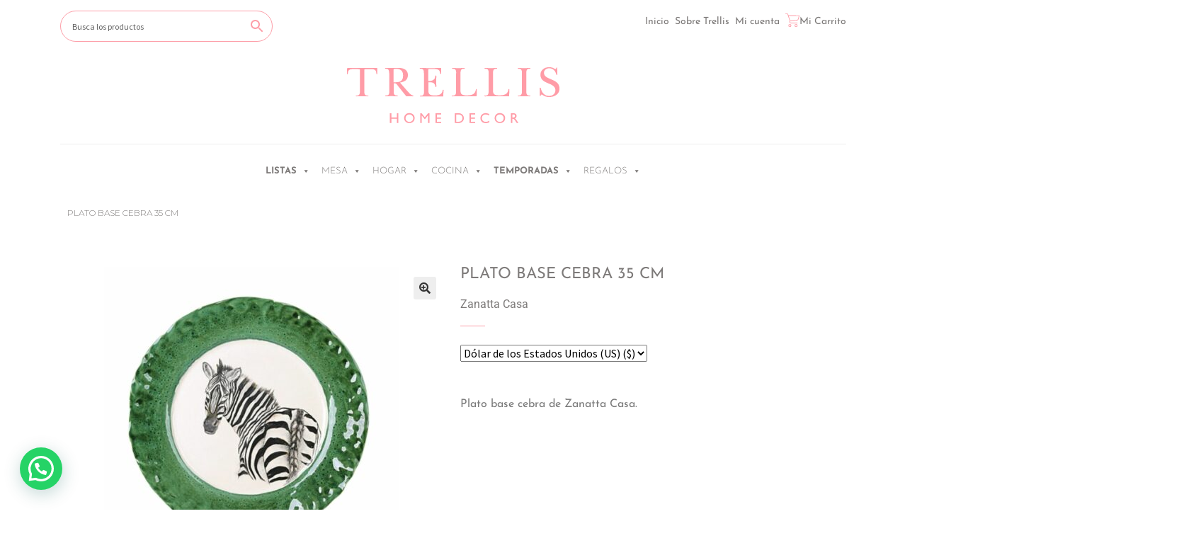

--- FILE ---
content_type: text/html; charset=UTF-8
request_url: https://trellishomedecor.com/producto/plato-de-sopa-cebra-35-cm/
body_size: 36890
content:
<!doctype html>
<html lang="es">
<head>
<!-- Google Tag Manager -->
<script>(function(w,d,s,l,i){w[l]=w[l]||[];w[l].push({'gtm.start':
new Date().getTime(),event:'gtm.js'});var f=d.getElementsByTagName(s)[0],
j=d.createElement(s),dl=l!='dataLayer'?'&l='+l:'';j.async=true;j.src=
'https://www.googletagmanager.com/gtm.js?id='+i+dl;f.parentNode.insertBefore(j,f);
})(window,document,'script','dataLayer','GTM-5DKXQM5');</script>
<!-- End Google Tag Manager -->

<meta charset="UTF-8">
<meta name="viewport" content="width=device-width, initial-scale=1, maximum-scale=2.0">
<link rel="profile" href="https://gmpg.org/xfn/11">
<link rel="pingback" href="https://trellishomedecor.com/xmlrpc.php">
<link rel="stylesheet" href="https://maxcdn.bootstrapcdn.com/bootstrap/4.3.1/css/bootstrap.min.css">
    
<!-- OWL CAROUSEL-->
<link rel="stylesheet" href="https://cdnjs.cloudflare.com/ajax/libs/OwlCarousel2/2.3.4/assets/owl.carousel.min.css" />
<link rel="stylesheet" href="https://cdnjs.cloudflare.com/ajax/libs/OwlCarousel2/2.3.4/assets/owl.theme.default.css" />
<!-- OWL CAROUSEL-->

<link rel="stylesheet" href="https://cdnjs.cloudflare.com/ajax/libs/font-awesome/5.8.2/css/all.min.css" />
<link rel="stylesheet" href="https://trellishomedecor.com/wp-content/themes/storefront-child/css/style.css?v=6.1">
<link rel="stylesheet" href="https://trellishomedecor.com/wp-content/themes/storefront-child/css/style_overrides.css?v=2.2">
<!-- <link rel="stylesheet" href="https://trellishomedecor.com/wp-content/themes/storefront-child/css/responsive.css"> -->


<meta name='robots' content='index, follow, max-image-preview:large, max-snippet:-1, max-video-preview:-1' />

	<!-- This site is optimized with the Yoast SEO plugin v26.5 - https://yoast.com/wordpress/plugins/seo/ -->
	<title>Plato Base Cebra 35 CM - Trellis Home Decor</title>
	<meta name="description" content="Encuentra Plato Base Cebra 35 CM en Trellis Home Decor" />
	<link rel="canonical" href="https://trellishomedecor.com/producto/plato-de-sopa-cebra-35-cm/" />
	<meta name="twitter:card" content="summary_large_image" />
	<meta name="twitter:title" content="Plato Base Cebra 35 CM - Trellis Home Decor" />
	<meta name="twitter:description" content="Encuentra Plato Base Cebra 35 CM en Trellis Home Decor" />
	<meta name="twitter:image" content="https://trellishomedecor.com/wp-content/uploads/2023/06/PlatoDeSopaCebra.jpg" />
	<script type="application/ld+json" class="yoast-schema-graph">{"@context":"https://schema.org","@graph":[{"@type":"WebPage","@id":"https://trellishomedecor.com/producto/plato-de-sopa-cebra-35-cm/","url":"https://trellishomedecor.com/producto/plato-de-sopa-cebra-35-cm/","name":"Plato Base Cebra 35 CM - Trellis Home Decor","isPartOf":{"@id":"https://trellishomedecor.com/#website"},"primaryImageOfPage":{"@id":"https://trellishomedecor.com/producto/plato-de-sopa-cebra-35-cm/#primaryimage"},"image":{"@id":"https://trellishomedecor.com/producto/plato-de-sopa-cebra-35-cm/#primaryimage"},"thumbnailUrl":"https://trellishomedecor.com/wp-content/uploads/2023/06/PlatoDeSopaCebra.jpg","datePublished":"2023-06-02T20:05:34+00:00","dateModified":"2025-02-21T20:26:33+00:00","description":"Encuentra Plato Base Cebra 35 CM en Trellis Home Decor","breadcrumb":{"@id":"https://trellishomedecor.com/producto/plato-de-sopa-cebra-35-cm/#breadcrumb"},"inLanguage":"es","potentialAction":[{"@type":"ReadAction","target":["https://trellishomedecor.com/producto/plato-de-sopa-cebra-35-cm/"]}]},{"@type":"ImageObject","inLanguage":"es","@id":"https://trellishomedecor.com/producto/plato-de-sopa-cebra-35-cm/#primaryimage","url":"https://trellishomedecor.com/wp-content/uploads/2023/06/PlatoDeSopaCebra.jpg","contentUrl":"https://trellishomedecor.com/wp-content/uploads/2023/06/PlatoDeSopaCebra.jpg","width":1000,"height":1000},{"@type":"BreadcrumbList","@id":"https://trellishomedecor.com/producto/plato-de-sopa-cebra-35-cm/#breadcrumb","itemListElement":[{"@type":"ListItem","position":1,"name":"Portada","item":"https://trellishomedecor.com/"},{"@type":"ListItem","position":2,"name":"Tienda","item":"https://trellishomedecor.com/tienda/"},{"@type":"ListItem","position":3,"name":"Plato Base Cebra 35 CM"}]},{"@type":"WebSite","@id":"https://trellishomedecor.com/#website","url":"https://trellishomedecor.com/","name":"Trellis Home Decor","description":"Tienda de piezas exclusivas para el hogar.","publisher":{"@id":"https://trellishomedecor.com/#organization"},"potentialAction":[{"@type":"SearchAction","target":{"@type":"EntryPoint","urlTemplate":"https://trellishomedecor.com/?s={search_term_string}"},"query-input":{"@type":"PropertyValueSpecification","valueRequired":true,"valueName":"search_term_string"}}],"inLanguage":"es"},{"@type":"Organization","@id":"https://trellishomedecor.com/#organization","name":"Trellis Home Decor","url":"https://trellishomedecor.com/","logo":{"@type":"ImageObject","inLanguage":"es","@id":"https://trellishomedecor.com/#/schema/logo/image/","url":"https://i0.wp.com/trellishomedecor.com/wp-content/uploads/2019/09/trellis_logo.jpg?fit=296%2C78&ssl=1","contentUrl":"https://i0.wp.com/trellishomedecor.com/wp-content/uploads/2019/09/trellis_logo.jpg?fit=296%2C78&ssl=1","width":296,"height":78,"caption":"Trellis Home Decor"},"image":{"@id":"https://trellishomedecor.com/#/schema/logo/image/"}}]}</script>
	<!-- / Yoast SEO plugin. -->


<link rel='dns-prefetch' href='//fonts.googleapis.com' />
<link rel="alternate" type="application/rss+xml" title="Trellis Home Decor &raquo; Feed" href="https://trellishomedecor.com/feed/" />
<link rel="alternate" type="application/rss+xml" title="Trellis Home Decor &raquo; Feed de los comentarios" href="https://trellishomedecor.com/comments/feed/" />
<link rel="alternate" type="application/rss+xml" title="Trellis Home Decor &raquo; Comentario Plato Base Cebra 35 CM del feed" href="https://trellishomedecor.com/producto/plato-de-sopa-cebra-35-cm/feed/" />
<link rel="alternate" title="oEmbed (JSON)" type="application/json+oembed" href="https://trellishomedecor.com/wp-json/oembed/1.0/embed?url=https%3A%2F%2Ftrellishomedecor.com%2Fproducto%2Fplato-de-sopa-cebra-35-cm%2F" />
<link rel="alternate" title="oEmbed (XML)" type="text/xml+oembed" href="https://trellishomedecor.com/wp-json/oembed/1.0/embed?url=https%3A%2F%2Ftrellishomedecor.com%2Fproducto%2Fplato-de-sopa-cebra-35-cm%2F&#038;format=xml" />
<style id='wp-img-auto-sizes-contain-inline-css'>
img:is([sizes=auto i],[sizes^="auto," i]){contain-intrinsic-size:3000px 1500px}
/*# sourceURL=wp-img-auto-sizes-contain-inline-css */
</style>

<link rel='stylesheet' id='icon-my-gift-registry-css' href='https://trellishomedecor.com/wp-content/plugins/wooc.module.gift-registry//assets/css/icon-my-gift-registry.css?ver=6.9' media='all' />
<link rel='stylesheet' id='font-awesome-css' href='https://trellishomedecor.com/wp-content/plugins/woocommerce-ajax-filters/berocket/assets/css/font-awesome.min.css?ver=6.9' media='all' />
<link rel='stylesheet' id='berocket_aapf_widget-style-css' href='https://trellishomedecor.com/wp-content/plugins/woocommerce-ajax-filters/assets/frontend/css/fullmain.min.css?ver=3.1.9.4' media='all' />
<style id='wp-emoji-styles-inline-css'>

	img.wp-smiley, img.emoji {
		display: inline !important;
		border: none !important;
		box-shadow: none !important;
		height: 1em !important;
		width: 1em !important;
		margin: 0 0.07em !important;
		vertical-align: -0.1em !important;
		background: none !important;
		padding: 0 !important;
	}
/*# sourceURL=wp-emoji-styles-inline-css */
</style>
<link rel='stylesheet' id='wp-block-library-css' href='https://trellishomedecor.com/wp-includes/css/dist/block-library/style.min.css?ver=6.9' media='all' />
<link rel='stylesheet' id='wc-blocks-style-css' href='https://trellishomedecor.com/wp-content/plugins/woocommerce/assets/client/blocks/wc-blocks.css?ver=wc-10.3.6' media='all' />
<style id='global-styles-inline-css'>
:root{--wp--preset--aspect-ratio--square: 1;--wp--preset--aspect-ratio--4-3: 4/3;--wp--preset--aspect-ratio--3-4: 3/4;--wp--preset--aspect-ratio--3-2: 3/2;--wp--preset--aspect-ratio--2-3: 2/3;--wp--preset--aspect-ratio--16-9: 16/9;--wp--preset--aspect-ratio--9-16: 9/16;--wp--preset--color--black: #000000;--wp--preset--color--cyan-bluish-gray: #abb8c3;--wp--preset--color--white: #ffffff;--wp--preset--color--pale-pink: #f78da7;--wp--preset--color--vivid-red: #cf2e2e;--wp--preset--color--luminous-vivid-orange: #ff6900;--wp--preset--color--luminous-vivid-amber: #fcb900;--wp--preset--color--light-green-cyan: #7bdcb5;--wp--preset--color--vivid-green-cyan: #00d084;--wp--preset--color--pale-cyan-blue: #8ed1fc;--wp--preset--color--vivid-cyan-blue: #0693e3;--wp--preset--color--vivid-purple: #9b51e0;--wp--preset--gradient--vivid-cyan-blue-to-vivid-purple: linear-gradient(135deg,rgb(6,147,227) 0%,rgb(155,81,224) 100%);--wp--preset--gradient--light-green-cyan-to-vivid-green-cyan: linear-gradient(135deg,rgb(122,220,180) 0%,rgb(0,208,130) 100%);--wp--preset--gradient--luminous-vivid-amber-to-luminous-vivid-orange: linear-gradient(135deg,rgb(252,185,0) 0%,rgb(255,105,0) 100%);--wp--preset--gradient--luminous-vivid-orange-to-vivid-red: linear-gradient(135deg,rgb(255,105,0) 0%,rgb(207,46,46) 100%);--wp--preset--gradient--very-light-gray-to-cyan-bluish-gray: linear-gradient(135deg,rgb(238,238,238) 0%,rgb(169,184,195) 100%);--wp--preset--gradient--cool-to-warm-spectrum: linear-gradient(135deg,rgb(74,234,220) 0%,rgb(151,120,209) 20%,rgb(207,42,186) 40%,rgb(238,44,130) 60%,rgb(251,105,98) 80%,rgb(254,248,76) 100%);--wp--preset--gradient--blush-light-purple: linear-gradient(135deg,rgb(255,206,236) 0%,rgb(152,150,240) 100%);--wp--preset--gradient--blush-bordeaux: linear-gradient(135deg,rgb(254,205,165) 0%,rgb(254,45,45) 50%,rgb(107,0,62) 100%);--wp--preset--gradient--luminous-dusk: linear-gradient(135deg,rgb(255,203,112) 0%,rgb(199,81,192) 50%,rgb(65,88,208) 100%);--wp--preset--gradient--pale-ocean: linear-gradient(135deg,rgb(255,245,203) 0%,rgb(182,227,212) 50%,rgb(51,167,181) 100%);--wp--preset--gradient--electric-grass: linear-gradient(135deg,rgb(202,248,128) 0%,rgb(113,206,126) 100%);--wp--preset--gradient--midnight: linear-gradient(135deg,rgb(2,3,129) 0%,rgb(40,116,252) 100%);--wp--preset--font-size--small: 14px;--wp--preset--font-size--medium: 23px;--wp--preset--font-size--large: 26px;--wp--preset--font-size--x-large: 42px;--wp--preset--font-size--normal: 16px;--wp--preset--font-size--huge: 37px;--wp--preset--spacing--20: 0.44rem;--wp--preset--spacing--30: 0.67rem;--wp--preset--spacing--40: 1rem;--wp--preset--spacing--50: 1.5rem;--wp--preset--spacing--60: 2.25rem;--wp--preset--spacing--70: 3.38rem;--wp--preset--spacing--80: 5.06rem;--wp--preset--shadow--natural: 6px 6px 9px rgba(0, 0, 0, 0.2);--wp--preset--shadow--deep: 12px 12px 50px rgba(0, 0, 0, 0.4);--wp--preset--shadow--sharp: 6px 6px 0px rgba(0, 0, 0, 0.2);--wp--preset--shadow--outlined: 6px 6px 0px -3px rgb(255, 255, 255), 6px 6px rgb(0, 0, 0);--wp--preset--shadow--crisp: 6px 6px 0px rgb(0, 0, 0);}:root :where(.is-layout-flow) > :first-child{margin-block-start: 0;}:root :where(.is-layout-flow) > :last-child{margin-block-end: 0;}:root :where(.is-layout-flow) > *{margin-block-start: 24px;margin-block-end: 0;}:root :where(.is-layout-constrained) > :first-child{margin-block-start: 0;}:root :where(.is-layout-constrained) > :last-child{margin-block-end: 0;}:root :where(.is-layout-constrained) > *{margin-block-start: 24px;margin-block-end: 0;}:root :where(.is-layout-flex){gap: 24px;}:root :where(.is-layout-grid){gap: 24px;}body .is-layout-flex{display: flex;}.is-layout-flex{flex-wrap: wrap;align-items: center;}.is-layout-flex > :is(*, div){margin: 0;}body .is-layout-grid{display: grid;}.is-layout-grid > :is(*, div){margin: 0;}.has-black-color{color: var(--wp--preset--color--black) !important;}.has-cyan-bluish-gray-color{color: var(--wp--preset--color--cyan-bluish-gray) !important;}.has-white-color{color: var(--wp--preset--color--white) !important;}.has-pale-pink-color{color: var(--wp--preset--color--pale-pink) !important;}.has-vivid-red-color{color: var(--wp--preset--color--vivid-red) !important;}.has-luminous-vivid-orange-color{color: var(--wp--preset--color--luminous-vivid-orange) !important;}.has-luminous-vivid-amber-color{color: var(--wp--preset--color--luminous-vivid-amber) !important;}.has-light-green-cyan-color{color: var(--wp--preset--color--light-green-cyan) !important;}.has-vivid-green-cyan-color{color: var(--wp--preset--color--vivid-green-cyan) !important;}.has-pale-cyan-blue-color{color: var(--wp--preset--color--pale-cyan-blue) !important;}.has-vivid-cyan-blue-color{color: var(--wp--preset--color--vivid-cyan-blue) !important;}.has-vivid-purple-color{color: var(--wp--preset--color--vivid-purple) !important;}.has-black-background-color{background-color: var(--wp--preset--color--black) !important;}.has-cyan-bluish-gray-background-color{background-color: var(--wp--preset--color--cyan-bluish-gray) !important;}.has-white-background-color{background-color: var(--wp--preset--color--white) !important;}.has-pale-pink-background-color{background-color: var(--wp--preset--color--pale-pink) !important;}.has-vivid-red-background-color{background-color: var(--wp--preset--color--vivid-red) !important;}.has-luminous-vivid-orange-background-color{background-color: var(--wp--preset--color--luminous-vivid-orange) !important;}.has-luminous-vivid-amber-background-color{background-color: var(--wp--preset--color--luminous-vivid-amber) !important;}.has-light-green-cyan-background-color{background-color: var(--wp--preset--color--light-green-cyan) !important;}.has-vivid-green-cyan-background-color{background-color: var(--wp--preset--color--vivid-green-cyan) !important;}.has-pale-cyan-blue-background-color{background-color: var(--wp--preset--color--pale-cyan-blue) !important;}.has-vivid-cyan-blue-background-color{background-color: var(--wp--preset--color--vivid-cyan-blue) !important;}.has-vivid-purple-background-color{background-color: var(--wp--preset--color--vivid-purple) !important;}.has-black-border-color{border-color: var(--wp--preset--color--black) !important;}.has-cyan-bluish-gray-border-color{border-color: var(--wp--preset--color--cyan-bluish-gray) !important;}.has-white-border-color{border-color: var(--wp--preset--color--white) !important;}.has-pale-pink-border-color{border-color: var(--wp--preset--color--pale-pink) !important;}.has-vivid-red-border-color{border-color: var(--wp--preset--color--vivid-red) !important;}.has-luminous-vivid-orange-border-color{border-color: var(--wp--preset--color--luminous-vivid-orange) !important;}.has-luminous-vivid-amber-border-color{border-color: var(--wp--preset--color--luminous-vivid-amber) !important;}.has-light-green-cyan-border-color{border-color: var(--wp--preset--color--light-green-cyan) !important;}.has-vivid-green-cyan-border-color{border-color: var(--wp--preset--color--vivid-green-cyan) !important;}.has-pale-cyan-blue-border-color{border-color: var(--wp--preset--color--pale-cyan-blue) !important;}.has-vivid-cyan-blue-border-color{border-color: var(--wp--preset--color--vivid-cyan-blue) !important;}.has-vivid-purple-border-color{border-color: var(--wp--preset--color--vivid-purple) !important;}.has-vivid-cyan-blue-to-vivid-purple-gradient-background{background: var(--wp--preset--gradient--vivid-cyan-blue-to-vivid-purple) !important;}.has-light-green-cyan-to-vivid-green-cyan-gradient-background{background: var(--wp--preset--gradient--light-green-cyan-to-vivid-green-cyan) !important;}.has-luminous-vivid-amber-to-luminous-vivid-orange-gradient-background{background: var(--wp--preset--gradient--luminous-vivid-amber-to-luminous-vivid-orange) !important;}.has-luminous-vivid-orange-to-vivid-red-gradient-background{background: var(--wp--preset--gradient--luminous-vivid-orange-to-vivid-red) !important;}.has-very-light-gray-to-cyan-bluish-gray-gradient-background{background: var(--wp--preset--gradient--very-light-gray-to-cyan-bluish-gray) !important;}.has-cool-to-warm-spectrum-gradient-background{background: var(--wp--preset--gradient--cool-to-warm-spectrum) !important;}.has-blush-light-purple-gradient-background{background: var(--wp--preset--gradient--blush-light-purple) !important;}.has-blush-bordeaux-gradient-background{background: var(--wp--preset--gradient--blush-bordeaux) !important;}.has-luminous-dusk-gradient-background{background: var(--wp--preset--gradient--luminous-dusk) !important;}.has-pale-ocean-gradient-background{background: var(--wp--preset--gradient--pale-ocean) !important;}.has-electric-grass-gradient-background{background: var(--wp--preset--gradient--electric-grass) !important;}.has-midnight-gradient-background{background: var(--wp--preset--gradient--midnight) !important;}.has-small-font-size{font-size: var(--wp--preset--font-size--small) !important;}.has-medium-font-size{font-size: var(--wp--preset--font-size--medium) !important;}.has-large-font-size{font-size: var(--wp--preset--font-size--large) !important;}.has-x-large-font-size{font-size: var(--wp--preset--font-size--x-large) !important;}
/*# sourceURL=global-styles-inline-css */
</style>

<style id='classic-theme-styles-inline-css'>
/*! This file is auto-generated */
.wp-block-button__link{color:#fff;background-color:#32373c;border-radius:9999px;box-shadow:none;text-decoration:none;padding:calc(.667em + 2px) calc(1.333em + 2px);font-size:1.125em}.wp-block-file__button{background:#32373c;color:#fff;text-decoration:none}
/*# sourceURL=/wp-includes/css/classic-themes.min.css */
</style>
<link rel='stylesheet' id='storefront-gutenberg-blocks-css' href='https://trellishomedecor.com/wp-content/themes/storefront/assets/css/base/gutenberg-blocks.css?ver=4.6.1' media='all' />
<style id='storefront-gutenberg-blocks-inline-css'>

				.wp-block-button__link:not(.has-text-color) {
					color: #333333;
				}

				.wp-block-button__link:not(.has-text-color):hover,
				.wp-block-button__link:not(.has-text-color):focus,
				.wp-block-button__link:not(.has-text-color):active {
					color: #333333;
				}

				.wp-block-button__link:not(.has-background) {
					background-color: #eeeeee;
				}

				.wp-block-button__link:not(.has-background):hover,
				.wp-block-button__link:not(.has-background):focus,
				.wp-block-button__link:not(.has-background):active {
					border-color: #d5d5d5;
					background-color: #d5d5d5;
				}

				.wc-block-grid__products .wc-block-grid__product .wp-block-button__link {
					background-color: #eeeeee;
					border-color: #eeeeee;
					color: #333333;
				}

				.wp-block-quote footer,
				.wp-block-quote cite,
				.wp-block-quote__citation {
					color: #6d6d6d;
				}

				.wp-block-pullquote cite,
				.wp-block-pullquote footer,
				.wp-block-pullquote__citation {
					color: #6d6d6d;
				}

				.wp-block-image figcaption {
					color: #6d6d6d;
				}

				.wp-block-separator.is-style-dots::before {
					color: #333333;
				}

				.wp-block-file a.wp-block-file__button {
					color: #333333;
					background-color: #eeeeee;
					border-color: #eeeeee;
				}

				.wp-block-file a.wp-block-file__button:hover,
				.wp-block-file a.wp-block-file__button:focus,
				.wp-block-file a.wp-block-file__button:active {
					color: #333333;
					background-color: #d5d5d5;
				}

				.wp-block-code,
				.wp-block-preformatted pre {
					color: #6d6d6d;
				}

				.wp-block-table:not( .has-background ):not( .is-style-stripes ) tbody tr:nth-child(2n) td {
					background-color: #fdfdfd;
				}

				.wp-block-cover .wp-block-cover__inner-container h1:not(.has-text-color),
				.wp-block-cover .wp-block-cover__inner-container h2:not(.has-text-color),
				.wp-block-cover .wp-block-cover__inner-container h3:not(.has-text-color),
				.wp-block-cover .wp-block-cover__inner-container h4:not(.has-text-color),
				.wp-block-cover .wp-block-cover__inner-container h5:not(.has-text-color),
				.wp-block-cover .wp-block-cover__inner-container h6:not(.has-text-color) {
					color: #000000;
				}

				.wc-block-components-price-slider__range-input-progress,
				.rtl .wc-block-components-price-slider__range-input-progress {
					--range-color: #7f54b3;
				}

				/* Target only IE11 */
				@media all and (-ms-high-contrast: none), (-ms-high-contrast: active) {
					.wc-block-components-price-slider__range-input-progress {
						background: #7f54b3;
					}
				}

				.wc-block-components-button:not(.is-link) {
					background-color: #333333;
					color: #ffffff;
				}

				.wc-block-components-button:not(.is-link):hover,
				.wc-block-components-button:not(.is-link):focus,
				.wc-block-components-button:not(.is-link):active {
					background-color: #1a1a1a;
					color: #ffffff;
				}

				.wc-block-components-button:not(.is-link):disabled {
					background-color: #333333;
					color: #ffffff;
				}

				.wc-block-cart__submit-container {
					background-color: #ffffff;
				}

				.wc-block-cart__submit-container::before {
					color: rgba(220,220,220,0.5);
				}

				.wc-block-components-order-summary-item__quantity {
					background-color: #ffffff;
					border-color: #6d6d6d;
					box-shadow: 0 0 0 2px #ffffff;
					color: #6d6d6d;
				}
			
/*# sourceURL=storefront-gutenberg-blocks-inline-css */
</style>
<link rel='stylesheet' id='magenestgiftregistry-css' href='https://trellishomedecor.com/wp-content/plugins/wooc.module.gift-registry//assets/magenestgiftregistry.css?ver=6.9' media='all' />
<link rel='stylesheet' id='photoswipe-css' href='https://trellishomedecor.com/wp-content/plugins/woocommerce/assets/css/photoswipe/photoswipe.min.css?ver=10.3.6' media='all' />
<link rel='stylesheet' id='photoswipe-default-skin-css' href='https://trellishomedecor.com/wp-content/plugins/woocommerce/assets/css/photoswipe/default-skin/default-skin.min.css?ver=10.3.6' media='all' />
<style id='woocommerce-inline-inline-css'>
.woocommerce form .form-row .required { visibility: visible; }
/*# sourceURL=woocommerce-inline-inline-css */
</style>
<link rel='stylesheet' id='aws-style-css' href='https://trellishomedecor.com/wp-content/plugins/advanced-woo-search/assets/css/common.min.css?ver=3.49' media='all' />
<link rel='stylesheet' id='megamenu-css' href='https://trellishomedecor.com/wp-content/uploads/maxmegamenu/style.css?ver=f6bac1' media='all' />
<link rel='stylesheet' id='dashicons-css' href='https://trellishomedecor.com/wp-includes/css/dashicons.min.css?ver=6.9' media='all' />
<link rel='stylesheet' id='woo-variation-swatches-css' href='https://trellishomedecor.com/wp-content/plugins/woo-variation-swatches/assets/css/frontend.min.css?ver=1764954081' media='all' />
<style id='woo-variation-swatches-inline-css'>
:root {
--wvs-tick:url("data:image/svg+xml;utf8,%3Csvg filter='drop-shadow(0px 0px 2px rgb(0 0 0 / .8))' xmlns='http://www.w3.org/2000/svg'  viewBox='0 0 30 30'%3E%3Cpath fill='none' stroke='%23ffffff' stroke-linecap='round' stroke-linejoin='round' stroke-width='4' d='M4 16L11 23 27 7'/%3E%3C/svg%3E");

--wvs-cross:url("data:image/svg+xml;utf8,%3Csvg filter='drop-shadow(0px 0px 5px rgb(255 255 255 / .6))' xmlns='http://www.w3.org/2000/svg' width='72px' height='72px' viewBox='0 0 24 24'%3E%3Cpath fill='none' stroke='%23ff0000' stroke-linecap='round' stroke-width='0.6' d='M5 5L19 19M19 5L5 19'/%3E%3C/svg%3E");
--wvs-single-product-item-width:30px;
--wvs-single-product-item-height:30px;
--wvs-single-product-item-font-size:16px}
/*# sourceURL=woo-variation-swatches-inline-css */
</style>
<link rel='stylesheet' id='brands-styles-css' href='https://trellishomedecor.com/wp-content/plugins/woocommerce/assets/css/brands.css?ver=10.3.6' media='all' />
<link rel='stylesheet' id='storefront-style-css' href='https://trellishomedecor.com/wp-content/themes/storefront/style.css?ver=4.6.1' media='all' />
<style id='storefront-style-inline-css'>

			.main-navigation ul li a,
			.site-title a,
			ul.menu li a,
			.site-branding h1 a,
			button.menu-toggle,
			button.menu-toggle:hover,
			.handheld-navigation .dropdown-toggle {
				color: #333333;
			}

			button.menu-toggle,
			button.menu-toggle:hover {
				border-color: #333333;
			}

			.main-navigation ul li a:hover,
			.main-navigation ul li:hover > a,
			.site-title a:hover,
			.site-header ul.menu li.current-menu-item > a {
				color: #747474;
			}

			table:not( .has-background ) th {
				background-color: #f8f8f8;
			}

			table:not( .has-background ) tbody td {
				background-color: #fdfdfd;
			}

			table:not( .has-background ) tbody tr:nth-child(2n) td,
			fieldset,
			fieldset legend {
				background-color: #fbfbfb;
			}

			.site-header,
			.secondary-navigation ul ul,
			.main-navigation ul.menu > li.menu-item-has-children:after,
			.secondary-navigation ul.menu ul,
			.storefront-handheld-footer-bar,
			.storefront-handheld-footer-bar ul li > a,
			.storefront-handheld-footer-bar ul li.search .site-search,
			button.menu-toggle,
			button.menu-toggle:hover {
				background-color: #ffffff;
			}

			p.site-description,
			.site-header,
			.storefront-handheld-footer-bar {
				color: #404040;
			}

			button.menu-toggle:after,
			button.menu-toggle:before,
			button.menu-toggle span:before {
				background-color: #333333;
			}

			h1, h2, h3, h4, h5, h6, .wc-block-grid__product-title {
				color: #333333;
			}

			.widget h1 {
				border-bottom-color: #333333;
			}

			body,
			.secondary-navigation a {
				color: #6d6d6d;
			}

			.widget-area .widget a,
			.hentry .entry-header .posted-on a,
			.hentry .entry-header .post-author a,
			.hentry .entry-header .post-comments a,
			.hentry .entry-header .byline a {
				color: #727272;
			}

			a {
				color: #7f54b3;
			}

			a:focus,
			button:focus,
			.button.alt:focus,
			input:focus,
			textarea:focus,
			input[type="button"]:focus,
			input[type="reset"]:focus,
			input[type="submit"]:focus,
			input[type="email"]:focus,
			input[type="tel"]:focus,
			input[type="url"]:focus,
			input[type="password"]:focus,
			input[type="search"]:focus {
				outline-color: #7f54b3;
			}

			button, input[type="button"], input[type="reset"], input[type="submit"], .button, .widget a.button {
				background-color: #eeeeee;
				border-color: #eeeeee;
				color: #333333;
			}

			button:hover, input[type="button"]:hover, input[type="reset"]:hover, input[type="submit"]:hover, .button:hover, .widget a.button:hover {
				background-color: #d5d5d5;
				border-color: #d5d5d5;
				color: #333333;
			}

			button.alt, input[type="button"].alt, input[type="reset"].alt, input[type="submit"].alt, .button.alt, .widget-area .widget a.button.alt {
				background-color: #333333;
				border-color: #333333;
				color: #ffffff;
			}

			button.alt:hover, input[type="button"].alt:hover, input[type="reset"].alt:hover, input[type="submit"].alt:hover, .button.alt:hover, .widget-area .widget a.button.alt:hover {
				background-color: #1a1a1a;
				border-color: #1a1a1a;
				color: #ffffff;
			}

			.pagination .page-numbers li .page-numbers.current {
				background-color: #e6e6e6;
				color: #636363;
			}

			#comments .comment-list .comment-content .comment-text {
				background-color: #f8f8f8;
			}

			.site-footer {
				background-color: #f0f0f0;
				color: #6d6d6d;
			}

			.site-footer a:not(.button):not(.components-button) {
				color: #333333;
			}

			.site-footer .storefront-handheld-footer-bar a:not(.button):not(.components-button) {
				color: #333333;
			}

			.site-footer h1, .site-footer h2, .site-footer h3, .site-footer h4, .site-footer h5, .site-footer h6, .site-footer .widget .widget-title, .site-footer .widget .widgettitle {
				color: #333333;
			}

			.page-template-template-homepage.has-post-thumbnail .type-page.has-post-thumbnail .entry-title {
				color: #000000;
			}

			.page-template-template-homepage.has-post-thumbnail .type-page.has-post-thumbnail .entry-content {
				color: #000000;
			}

			@media screen and ( min-width: 768px ) {
				.secondary-navigation ul.menu a:hover {
					color: #595959;
				}

				.secondary-navigation ul.menu a {
					color: #404040;
				}

				.main-navigation ul.menu ul.sub-menu,
				.main-navigation ul.nav-menu ul.children {
					background-color: #f0f0f0;
				}

				.site-header {
					border-bottom-color: #f0f0f0;
				}
			}
/*# sourceURL=storefront-style-inline-css */
</style>
<link rel='stylesheet' id='storefront-icons-css' href='https://trellishomedecor.com/wp-content/themes/storefront/assets/css/base/icons.css?ver=4.6.1' media='all' />
<link rel='stylesheet' id='storefront-fonts-css' href='https://fonts.googleapis.com/css?family=Source+Sans+Pro%3A400%2C300%2C300italic%2C400italic%2C600%2C700%2C900&#038;subset=latin%2Clatin-ext&#038;ver=4.6.1' media='all' />
<link rel='stylesheet' id='elementor-frontend-css' href='https://trellishomedecor.com/wp-content/plugins/elementor/assets/css/frontend.min.css?ver=3.31.5' media='all' />
<link rel='stylesheet' id='widget-woocommerce-product-images-css' href='https://trellishomedecor.com/wp-content/plugins/elementor-pro/assets/css/widget-woocommerce-product-images.min.css?ver=3.31.2' media='all' />
<link rel='stylesheet' id='widget-heading-css' href='https://trellishomedecor.com/wp-content/plugins/elementor/assets/css/widget-heading.min.css?ver=3.31.5' media='all' />
<link rel='stylesheet' id='widget-divider-css' href='https://trellishomedecor.com/wp-content/plugins/elementor/assets/css/widget-divider.min.css?ver=3.31.5' media='all' />
<link rel='stylesheet' id='widget-woocommerce-product-add-to-cart-css' href='https://trellishomedecor.com/wp-content/plugins/elementor-pro/assets/css/widget-woocommerce-product-add-to-cart.min.css?ver=3.31.2' media='all' />
<link rel='stylesheet' id='widget-woocommerce-products-css' href='https://trellishomedecor.com/wp-content/plugins/elementor-pro/assets/css/widget-woocommerce-products.min.css?ver=3.31.2' media='all' />
<link rel='stylesheet' id='elementor-icons-css' href='https://trellishomedecor.com/wp-content/plugins/elementor/assets/lib/eicons/css/elementor-icons.min.css?ver=5.43.0' media='all' />
<link rel='stylesheet' id='elementor-post-39906-css' href='https://trellishomedecor.com/wp-content/uploads/elementor/css/post-39906.css?ver=1764963041' media='all' />
<link rel='stylesheet' id='elementor-post-134636-css' href='https://trellishomedecor.com/wp-content/uploads/elementor/css/post-134636.css?ver=1764962897' media='all' />
<link rel='stylesheet' id='wpb_wrps_owl_carousel-css' href='https://trellishomedecor.com/wp-content/plugins/wpb-woocommerce-related-products-slider/assets/css/owl.carousel.css?ver=2.3.4' media='' />
<link rel='stylesheet' id='wpb_wrps_main_style-css' href='https://trellishomedecor.com/wp-content/plugins/wpb-woocommerce-related-products-slider/assets/css/main.css?ver=1.0' media='' />
<link rel='stylesheet' id='storefront-woocommerce-style-css' href='https://trellishomedecor.com/wp-content/themes/storefront/assets/css/woocommerce/woocommerce.css?ver=4.6.1' media='all' />
<style id='storefront-woocommerce-style-inline-css'>
@font-face {
				font-family: star;
				src: url(https://trellishomedecor.com/wp-content/plugins/woocommerce/assets/fonts/star.eot);
				src:
					url(https://trellishomedecor.com/wp-content/plugins/woocommerce/assets/fonts/star.eot?#iefix) format("embedded-opentype"),
					url(https://trellishomedecor.com/wp-content/plugins/woocommerce/assets/fonts/star.woff) format("woff"),
					url(https://trellishomedecor.com/wp-content/plugins/woocommerce/assets/fonts/star.ttf) format("truetype"),
					url(https://trellishomedecor.com/wp-content/plugins/woocommerce/assets/fonts/star.svg#star) format("svg");
				font-weight: 400;
				font-style: normal;
			}
			@font-face {
				font-family: WooCommerce;
				src: url(https://trellishomedecor.com/wp-content/plugins/woocommerce/assets/fonts/WooCommerce.eot);
				src:
					url(https://trellishomedecor.com/wp-content/plugins/woocommerce/assets/fonts/WooCommerce.eot?#iefix) format("embedded-opentype"),
					url(https://trellishomedecor.com/wp-content/plugins/woocommerce/assets/fonts/WooCommerce.woff) format("woff"),
					url(https://trellishomedecor.com/wp-content/plugins/woocommerce/assets/fonts/WooCommerce.ttf) format("truetype"),
					url(https://trellishomedecor.com/wp-content/plugins/woocommerce/assets/fonts/WooCommerce.svg#WooCommerce) format("svg");
				font-weight: 400;
				font-style: normal;
			}

			a.cart-contents,
			.site-header-cart .widget_shopping_cart a {
				color: #333333;
			}

			a.cart-contents:hover,
			.site-header-cart .widget_shopping_cart a:hover,
			.site-header-cart:hover > li > a {
				color: #747474;
			}

			table.cart td.product-remove,
			table.cart td.actions {
				border-top-color: #ffffff;
			}

			.storefront-handheld-footer-bar ul li.cart .count {
				background-color: #333333;
				color: #ffffff;
				border-color: #ffffff;
			}

			.woocommerce-tabs ul.tabs li.active a,
			ul.products li.product .price,
			.onsale,
			.wc-block-grid__product-onsale,
			.widget_search form:before,
			.widget_product_search form:before {
				color: #6d6d6d;
			}

			.woocommerce-breadcrumb a,
			a.woocommerce-review-link,
			.product_meta a {
				color: #727272;
			}

			.wc-block-grid__product-onsale,
			.onsale {
				border-color: #6d6d6d;
			}

			.star-rating span:before,
			.quantity .plus, .quantity .minus,
			p.stars a:hover:after,
			p.stars a:after,
			.star-rating span:before,
			#payment .payment_methods li input[type=radio]:first-child:checked+label:before {
				color: #7f54b3;
			}

			.widget_price_filter .ui-slider .ui-slider-range,
			.widget_price_filter .ui-slider .ui-slider-handle {
				background-color: #7f54b3;
			}

			.order_details {
				background-color: #f8f8f8;
			}

			.order_details > li {
				border-bottom: 1px dotted #e3e3e3;
			}

			.order_details:before,
			.order_details:after {
				background: -webkit-linear-gradient(transparent 0,transparent 0),-webkit-linear-gradient(135deg,#f8f8f8 33.33%,transparent 33.33%),-webkit-linear-gradient(45deg,#f8f8f8 33.33%,transparent 33.33%)
			}

			#order_review {
				background-color: #ffffff;
			}

			#payment .payment_methods > li .payment_box,
			#payment .place-order {
				background-color: #fafafa;
			}

			#payment .payment_methods > li:not(.woocommerce-notice) {
				background-color: #f5f5f5;
			}

			#payment .payment_methods > li:not(.woocommerce-notice):hover {
				background-color: #f0f0f0;
			}

			.woocommerce-pagination .page-numbers li .page-numbers.current {
				background-color: #e6e6e6;
				color: #636363;
			}

			.wc-block-grid__product-onsale,
			.onsale,
			.woocommerce-pagination .page-numbers li .page-numbers:not(.current) {
				color: #6d6d6d;
			}

			p.stars a:before,
			p.stars a:hover~a:before,
			p.stars.selected a.active~a:before {
				color: #6d6d6d;
			}

			p.stars.selected a.active:before,
			p.stars:hover a:before,
			p.stars.selected a:not(.active):before,
			p.stars.selected a.active:before {
				color: #7f54b3;
			}

			.single-product div.product .woocommerce-product-gallery .woocommerce-product-gallery__trigger {
				background-color: #eeeeee;
				color: #333333;
			}

			.single-product div.product .woocommerce-product-gallery .woocommerce-product-gallery__trigger:hover {
				background-color: #d5d5d5;
				border-color: #d5d5d5;
				color: #333333;
			}

			.button.added_to_cart:focus,
			.button.wc-forward:focus {
				outline-color: #7f54b3;
			}

			.added_to_cart,
			.site-header-cart .widget_shopping_cart a.button,
			.wc-block-grid__products .wc-block-grid__product .wp-block-button__link {
				background-color: #eeeeee;
				border-color: #eeeeee;
				color: #333333;
			}

			.added_to_cart:hover,
			.site-header-cart .widget_shopping_cart a.button:hover,
			.wc-block-grid__products .wc-block-grid__product .wp-block-button__link:hover {
				background-color: #d5d5d5;
				border-color: #d5d5d5;
				color: #333333;
			}

			.added_to_cart.alt, .added_to_cart, .widget a.button.checkout {
				background-color: #333333;
				border-color: #333333;
				color: #ffffff;
			}

			.added_to_cart.alt:hover, .added_to_cart:hover, .widget a.button.checkout:hover {
				background-color: #1a1a1a;
				border-color: #1a1a1a;
				color: #ffffff;
			}

			.button.loading {
				color: #eeeeee;
			}

			.button.loading:hover {
				background-color: #eeeeee;
			}

			.button.loading:after {
				color: #333333;
			}

			@media screen and ( min-width: 768px ) {
				.site-header-cart .widget_shopping_cart,
				.site-header .product_list_widget li .quantity {
					color: #404040;
				}

				.site-header-cart .widget_shopping_cart .buttons,
				.site-header-cart .widget_shopping_cart .total {
					background-color: #f5f5f5;
				}

				.site-header-cart .widget_shopping_cart {
					background-color: #f0f0f0;
				}
			}
				.storefront-product-pagination a {
					color: #6d6d6d;
					background-color: #ffffff;
				}
				.storefront-sticky-add-to-cart {
					color: #6d6d6d;
					background-color: #ffffff;
				}

				.storefront-sticky-add-to-cart a:not(.button) {
					color: #333333;
				}
/*# sourceURL=storefront-woocommerce-style-inline-css */
</style>
<link rel='stylesheet' id='storefront-child-style-css' href='https://trellishomedecor.com/wp-content/themes/storefront-child/style.css?ver=4.6.0' media='all' />
<link rel='stylesheet' id='storefront-woocommerce-brands-style-css' href='https://trellishomedecor.com/wp-content/themes/storefront/assets/css/woocommerce/extensions/brands.css?ver=4.6.1' media='all' />
<link rel='stylesheet' id='bdt-uikit-css' href='https://trellishomedecor.com/wp-content/plugins/bdthemes-prime-slider-lite/assets/css/bdt-uikit.css?ver=3.21.7' media='all' />
<link rel='stylesheet' id='prime-slider-site-css' href='https://trellishomedecor.com/wp-content/plugins/bdthemes-prime-slider-lite/assets/css/prime-slider-site.css?ver=4.0.9' media='all' />
<link rel='stylesheet' id='elementor-gf-local-roboto-css' href='https://trellishomedecor.com/wp-content/uploads/elementor/google-fonts/css/roboto.css?ver=1745584063' media='all' />
<link rel='stylesheet' id='elementor-gf-local-robotoslab-css' href='https://trellishomedecor.com/wp-content/uploads/elementor/google-fonts/css/robotoslab.css?ver=1745584082' media='all' />
<link rel='stylesheet' id='elementor-gf-local-josefinsans-css' href='https://trellishomedecor.com/wp-content/uploads/elementor/google-fonts/css/josefinsans.css?ver=1745584095' media='all' />
<script src="https://trellishomedecor.com/wp-includes/js/jquery/jquery.min.js?ver=3.7.1" id="jquery-core-js"></script>
<script src="https://trellishomedecor.com/wp-includes/js/jquery/jquery-migrate.min.js?ver=3.4.1" id="jquery-migrate-js"></script>
<script src="https://trellishomedecor.com/wp-includes/js/jquery/ui/core.min.js?ver=1.13.3" id="jquery-ui-core-js"></script>
<script src="https://trellishomedecor.com/wp-includes/js/jquery/ui/mouse.min.js?ver=1.13.3" id="jquery-ui-mouse-js"></script>
<script src="https://trellishomedecor.com/wp-includes/js/jquery/ui/slider.min.js?ver=1.13.3" id="jquery-ui-slider-js"></script>
<script src="https://trellishomedecor.com/wp-includes/js/jquery/ui/datepicker.min.js?ver=1.13.3" id="jquery-ui-datepicker-js"></script>
<script id="jquery-ui-datepicker-js-after">
jQuery(function(jQuery){jQuery.datepicker.setDefaults({"closeText":"Cerrar","currentText":"Hoy","monthNames":["enero","febrero","marzo","abril","mayo","junio","julio","agosto","septiembre","octubre","noviembre","diciembre"],"monthNamesShort":["Ene","Feb","Mar","Abr","May","Jun","Jul","Ago","Sep","Oct","Nov","Dic"],"nextText":"Siguiente","prevText":"Anterior","dayNames":["domingo","lunes","martes","mi\u00e9rcoles","jueves","viernes","s\u00e1bado"],"dayNamesShort":["Dom","Lun","Mar","Mi\u00e9","Jue","Vie","S\u00e1b"],"dayNamesMin":["D","L","M","X","J","V","S"],"dateFormat":"d MM, yy","firstDay":1,"isRTL":false});});
//# sourceURL=jquery-ui-datepicker-js-after
</script>
<script id="berocket_aapf_widget-script-js-extra">
var the_ajax_script = {"disable_ajax_loading":"","url_variable":"filters","url_mask":"%t%[%v%]","url_split":"|","nice_url_variable":"filters","nice_url_value_1":"/","nice_url_value_2":"","nice_url_split":"/","version":"3.1.9.4","number_style":[",",".",2],"current_language":"","current_page_url":"https://trellishomedecor.com/producto/plato-de-sopa-cebra-35-cm","ajaxurl":"https://trellishomedecor.com/wp-admin/admin-ajax.php","product_cat":"-1","product_taxonomy":"-1","s":"","products_holder_id":"ul.products,.bapf_products_apply_filters  .elementor-loop-container","result_count_class":".woocommerce-result-count","ordering_class":"form.woocommerce-ordering","pagination_class":".woocommerce-pagination,.bapf_products_apply_filters  .elementor-pagination, .bapf_products_apply_filters .e-load-more-anchor","control_sorting":"1","seo_friendly_urls":"1","seo_uri_decode":"1","slug_urls":"","nice_urls":"","ub_product_count":"1","ub_product_text":"products","ub_product_button_text":"Show","default_sorting":"menu_order","first_page":"1","scroll_shop_top":"1","ajax_request_load":"1","ajax_request_load_style":"jquery","use_request_method":"get","no_products":"\u003Cdiv class=\"bapf_no_products\"\u003E\u003Cdiv class=\"woocommerce-no-products-found\"\u003E\n\t\n\t\u003Cdiv class=\"woocommerce-info\" role=\"status\"\u003E\n\t\tNo se han encontrado productos que coincidan con tu selecci\u00f3n.\t\u003C/div\u003E\n\u003C/div\u003E\n\u003C/div\u003E","recount_products":"1","pos_relative":"","woocommerce_removes":{"result_count":"","ordering":"","pagination":"","pagination_ajax":true},"pagination_ajax":"1","description_show":"click","description_hide":"click","hide_sel_value":"","hide_o_value":"1","use_select2":"","hide_empty_value":"1","hide_button_value":"1","scroll_shop_top_px":"-180","load_image":"\u003Cdiv class=\"bapf_loader_page\"\u003E\u003Cdiv class=\"bapf_lcontainer\"\u003E\u003Cspan class=\"bapf_loader\"\u003E\u003Cspan class=\"bapf_lfirst\"\u003E\u003C/span\u003E\u003Cspan class=\"bapf_lsecond\"\u003E\u003C/span\u003E\u003C/span\u003E\u003C/div\u003E\u003C/div\u003E","translate":{"show_value":"Show value(s)","hide_value":"Hide value(s)","unselect_all":"Unselect all","nothing_selected":"Nothing is selected","products":"products"},"trailing_slash":"1","pagination_base":"page","reload_changed_filters":"","operator_and":"+","operator_or":"-","nice_url_mask":"%t%/%v%","nn_url_variable":"filters","nn_url_mask":"%t%[%v%]","nn_url_value_1":"[","nn_url_value_2":"]","nn_url_split":"|"};
//# sourceURL=berocket_aapf_widget-script-js-extra
</script>
<script src="https://trellishomedecor.com/wp-content/plugins/woocommerce-ajax-filters/assets/frontend/js/fullmain.min.js?ver=3.1.9.4" id="berocket_aapf_widget-script-js"></script>
<script src="https://trellishomedecor.com/wp-content/plugins/wooc.module.gift-registry//assets/magenestgiftregistry.js?ver=6.9" id="magenestgiftregistryjs-js"></script>
<script src="https://trellishomedecor.com/wp-content/plugins/wooc.module.gift-registry//assets/js/my-giftregistry.js?ver=6.9" id="my-giftregistry-js"></script>
<script src="https://trellishomedecor.com/wp-content/plugins/woocommerce/assets/js/jquery-blockui/jquery.blockUI.min.js?ver=2.7.0-wc.10.3.6" id="wc-jquery-blockui-js" data-wp-strategy="defer"></script>
<script id="wc-add-to-cart-js-extra">
var wc_add_to_cart_params = {"ajax_url":"/wp-admin/admin-ajax.php","wc_ajax_url":"/?wc-ajax=%%endpoint%%","i18n_view_cart":"Ver carrito","cart_url":"https://trellishomedecor.com/carrito/","is_cart":"","cart_redirect_after_add":"no"};
//# sourceURL=wc-add-to-cart-js-extra
</script>
<script src="https://trellishomedecor.com/wp-content/plugins/woocommerce/assets/js/frontend/add-to-cart.min.js?ver=10.3.6" id="wc-add-to-cart-js" defer data-wp-strategy="defer"></script>
<script src="https://trellishomedecor.com/wp-content/plugins/woocommerce/assets/js/zoom/jquery.zoom.min.js?ver=1.7.21-wc.10.3.6" id="wc-zoom-js" defer data-wp-strategy="defer"></script>
<script src="https://trellishomedecor.com/wp-content/plugins/woocommerce/assets/js/flexslider/jquery.flexslider.min.js?ver=2.7.2-wc.10.3.6" id="wc-flexslider-js" defer data-wp-strategy="defer"></script>
<script src="https://trellishomedecor.com/wp-content/plugins/woocommerce/assets/js/photoswipe/photoswipe.min.js?ver=4.1.1-wc.10.3.6" id="wc-photoswipe-js" defer data-wp-strategy="defer"></script>
<script src="https://trellishomedecor.com/wp-content/plugins/woocommerce/assets/js/photoswipe/photoswipe-ui-default.min.js?ver=4.1.1-wc.10.3.6" id="wc-photoswipe-ui-default-js" defer data-wp-strategy="defer"></script>
<script id="wc-single-product-js-extra">
var wc_single_product_params = {"i18n_required_rating_text":"Por favor elige una puntuaci\u00f3n","i18n_rating_options":["1 de 5 estrellas","2 de 5 estrellas","3 de 5 estrellas","4 de 5 estrellas","5 de 5 estrellas"],"i18n_product_gallery_trigger_text":"Ver galer\u00eda de im\u00e1genes a pantalla completa","review_rating_required":"yes","flexslider":{"rtl":false,"animation":"slide","smoothHeight":true,"directionNav":false,"controlNav":"thumbnails","slideshow":false,"animationSpeed":500,"animationLoop":false,"allowOneSlide":false},"zoom_enabled":"1","zoom_options":[],"photoswipe_enabled":"1","photoswipe_options":{"shareEl":false,"closeOnScroll":false,"history":false,"hideAnimationDuration":0,"showAnimationDuration":0},"flexslider_enabled":"1"};
//# sourceURL=wc-single-product-js-extra
</script>
<script src="https://trellishomedecor.com/wp-content/plugins/woocommerce/assets/js/frontend/single-product.min.js?ver=10.3.6" id="wc-single-product-js" defer data-wp-strategy="defer"></script>
<script src="https://trellishomedecor.com/wp-content/plugins/woocommerce/assets/js/js-cookie/js.cookie.min.js?ver=2.1.4-wc.10.3.6" id="wc-js-cookie-js" defer data-wp-strategy="defer"></script>
<script id="woocommerce-js-extra">
var woocommerce_params = {"ajax_url":"/wp-admin/admin-ajax.php","wc_ajax_url":"/?wc-ajax=%%endpoint%%","i18n_password_show":"Mostrar contrase\u00f1a","i18n_password_hide":"Ocultar contrase\u00f1a"};
//# sourceURL=woocommerce-js-extra
</script>
<script src="https://trellishomedecor.com/wp-content/plugins/woocommerce/assets/js/frontend/woocommerce.min.js?ver=10.3.6" id="woocommerce-js" defer data-wp-strategy="defer"></script>
<script id="wc-cart-fragments-js-extra">
var wc_cart_fragments_params = {"ajax_url":"/wp-admin/admin-ajax.php","wc_ajax_url":"/?wc-ajax=%%endpoint%%","cart_hash_key":"wc_cart_hash_e2a7b6ca6ebad98c66027a5684725739","fragment_name":"wc_fragments_e2a7b6ca6ebad98c66027a5684725739","request_timeout":"5000"};
//# sourceURL=wc-cart-fragments-js-extra
</script>
<script src="https://trellishomedecor.com/wp-content/plugins/woocommerce/assets/js/frontend/cart-fragments.min.js?ver=10.3.6" id="wc-cart-fragments-js" defer data-wp-strategy="defer"></script>
<script src="https://trellishomedecor.com/wp-content/plugins/bdthemes-prime-slider-lite/assets/js/bdt-uikit.min.js?ver=3.21.7" id="bdt-uikit-js"></script>
<link rel="https://api.w.org/" href="https://trellishomedecor.com/wp-json/" /><link rel="alternate" title="JSON" type="application/json" href="https://trellishomedecor.com/wp-json/wp/v2/product/141887" /><link rel="EditURI" type="application/rsd+xml" title="RSD" href="https://trellishomedecor.com/xmlrpc.php?rsd" />
<meta name="generator" content="WordPress 6.9" />
<meta name="generator" content="WooCommerce 10.3.6" />
<link rel='shortlink' href='https://trellishomedecor.com/?p=141887' />
<style></style>    <style>
        #gift-list-date-range-container {
            max-width: 800px;
            margin: 0 auto;
        }

        .gift-input-group {
            display: flex;
            flex-direction: row;
        }

        .date-range-inputs {
            display: flex;
            gap: 10px;
            align-items: center;
            justify-content: center;
            margin-bottom: 40px;
        }
        .date-range-inputs input,
        .date-range-inputs select,
        .date-range-inputs button {
            padding: 8px;
            border-radius: 5px;
        }

        .date-range-inputs button {
            background: #FD9EA8;
            border: 1px solid #FD9EA8;
            color: #fff;
            transition: all 0.2s ease;
        }

        .date-range-inputs button:hover {
            background: #fff;
            color: #FD9EA8;
        }

        
        .gift-lists-container {
            display: flex;
            flex-direction: column;
            gap: 10px;
        }
        .list-item {
            display: flex;
            justify-content: space-between;
            align-items: center;
            padding: 10px;
            border: 1px solid #e0e0e0;
        }

        .event-date {
            position: relative;
            top: 6px;
            text-align: right;
            flex-grow: 1;
            padding-right: 20px;
        }

        @media all and (max-width: 500px){
            .date-range-inputs {
                flex-direction: column;
            }

            .gift-input-group,
            .date-range-inputs input, 
            .date-range-inputs select, 
            .date-range-inputs button {
                width: 100%;
            }

            .event-date {
                text-align: center;
            }
        }
    </style>
    	<noscript><style>.woocommerce-product-gallery{ opacity: 1 !important; }</style></noscript>
	<meta name="generator" content="Elementor 3.31.5; features: additional_custom_breakpoints, e_element_cache; settings: css_print_method-external, google_font-enabled, font_display-auto">
			<style>
				.e-con.e-parent:nth-of-type(n+4):not(.e-lazyloaded):not(.e-no-lazyload),
				.e-con.e-parent:nth-of-type(n+4):not(.e-lazyloaded):not(.e-no-lazyload) * {
					background-image: none !important;
				}
				@media screen and (max-height: 1024px) {
					.e-con.e-parent:nth-of-type(n+3):not(.e-lazyloaded):not(.e-no-lazyload),
					.e-con.e-parent:nth-of-type(n+3):not(.e-lazyloaded):not(.e-no-lazyload) * {
						background-image: none !important;
					}
				}
				@media screen and (max-height: 640px) {
					.e-con.e-parent:nth-of-type(n+2):not(.e-lazyloaded):not(.e-no-lazyload),
					.e-con.e-parent:nth-of-type(n+2):not(.e-lazyloaded):not(.e-no-lazyload) * {
						background-image: none !important;
					}
				}
			</style>
			<style class="wpcode-css-snippet">/* remove transition for select2 span to stop scroll-to-top behaviour on click */
        span.select2-container {
            transition: none;
            -moz-transition: none;
            -webkit-transition: none;
            -o-transition: none;
        }

        span.select2-results, span.select2-dropdown {
            transition: none;
            -moz-transition: none;
            -webkit-transition: none;
            -o-transition: none;
        }</style><link rel="icon" href="https://trellishomedecor.com/wp-content/uploads/2019/10/favicon-100x100.png" sizes="32x32" />
<link rel="icon" href="https://trellishomedecor.com/wp-content/uploads/2019/10/favicon.png" sizes="192x192" />
<link rel="apple-touch-icon" href="https://trellishomedecor.com/wp-content/uploads/2019/10/favicon.png" />
<meta name="msapplication-TileImage" content="https://trellishomedecor.com/wp-content/uploads/2019/10/favicon.png" />
		<style id="wp-custom-css">
			form.cart {
    width: 100% !important;
}

footer ul li a {
	text-transform: uppercase;
}

.img-border img {
   outline: 1px solid #fff;
   outline-offset: -20px;
}

.info_right:before {
    content: "";
    position: absolute;
    top: 12px;
    right: 0;
    width: 100%;
    border-top: 1px solid #7d7a79;
    z-index: -1;
}

.info_right span {
    background: #fff;
    width: auto;
    display: inline-block;
    padding-right: 20px;
    z-index: 10;
}

.info_left:before {
    content: "";
    position: absolute;
    top: 12px;
    right: 0;
    width: 100%;
    border-top: 1px solid #7d7a79;
    z-index: -1;
}

.info_left span {
    background: #fff;
    width: auto;
    display: inline-block;
    padding-left: 20px;
    z-index: 10;
}

#view.header-view-search label {
	width: auto !important;
}

.d_none {
	display: none !important;
}

.filter .close {
	display: none;
}

/*Hide show password in login*/
.show-password-input {
	display: none;
}


@media all and (max-width:767px){
	.filter_trigger.fixed {
		position: fixed;
		top: 0;
		z-index: 999999;
	}
	
	.filter .close {
		display: block;
		position: absolute;
		top: 20px;
		right: 20px;
	}
	
	.filter {
		position: absolute;
    top: 46px;
    left: 0;
    background: #fff;
    z-index: 99999;
    padding: 20px;
		padding-top: 50px;
	}
	
	.filter.fixed {
			position: fixed;
	}
	
	.list_item_container a.link {
	  line-height: 1.2em;
		text-align: center;
		width: 90px;
  }
}

@media all and (max-width: 500px){
	.list_item_container {
		flex-direction: column;
		text-align: center;
		padding-bottom: 15px !important;
	}
	
	.list_item_container a.link {
		width: 100%;
		margin-top: 10px;
		padding: 10px 0;
  }
	
	.list_item_container .name {
		font-size: 18px;
	}
}


.list_item_container {
    display: flex !important;
    justify-content: space-between;
    border-bottom: 0px solid #ccc;
    width: 100%;
    max-width: 960px;
    box-shadow: 0px 0px 12px rgb(0 0 0 / 5%);
    padding: 10px 15px 10px 15px;
    border-radius: 4px;
    margin-bottom: 15px;
}

.list_item_container .name {
	  color: #FD9EA8;
    margin-right: 10px;
    text-transform: capitalize;
    margin-top: 3px;
}

.list_item_container .link {
    color: #FD9EA8;
	  background: #fff;
    padding: 15px 20px;
	  padding-top: 18px;
    text-transform: uppercase;
    letter-spacing: 2px;
    font-size: 14px;
    line-height: 0;
    outline: 0px solid #FD9EA8;
    outline-offset: -10px;
    border: 1px solid #FD9EA8;
    border-radius: 5px;
    font-style: normal;
}

.list_item_container .link:hover {
	color: #fff;
	background: #FD9EA8;
}





		</style>
		<style type="text/css">/** Mega Menu CSS: fs **/</style>

<!-- Google site verification -->
<meta name="google-site-verification" content="GXIWDhNFPwIwdi8YGe_nBpJqv_ALQM0K1ax4p5tGAV0" />

<!-- Pinterest verification -->
<meta name="p:domain_verify" content="61115bcf5036a9fb1948ea24aab65254"/>
<link rel='stylesheet' id='joinchat-css' href='https://trellishomedecor.com/wp-content/plugins/creame-whatsapp-me/public/css/joinchat.min.css?ver=6.0.8' media='all' />
<style id='joinchat-inline-css'>
.joinchat{--ch:142;--cs:70%;--cl:49%;--bw:1}
/*# sourceURL=joinchat-inline-css */
</style>
</head>

<body class="wp-singular product-template-default single single-product postid-141887 wp-custom-logo wp-embed-responsive wp-theme-storefront wp-child-theme-storefront-child theme-storefront woocommerce woocommerce-page woocommerce-no-js mega-menu-primary woo-variation-swatches wvs-behavior-blur wvs-theme-storefront-child wvs-show-label wvs-tooltip storefront-full-width-content storefront-align-wide right-sidebar woocommerce-active elementor-default elementor-template-full-width elementor-kit-39906 elementor-page-134636">
<!-- Google Tag Manager (noscript) -->
<noscript><iframe src="https://www.googletagmanager.com/ns.html?id=GTM-5DKXQM5"
height="0" width="0" style="display:none;visibility:hidden"></iframe></noscript>
<!-- End Google Tag Manager (noscript) -->


<div id="page" class="hfeed site">
	
	<header id="masthead" class="site-header" role="banner">
        
       <div class="container">
       
        
               
        <div class="secundary_nav">
<!--         <div class="searchbar"><div class="widget woocommerce widget_product_search"><div class="aws-container" data-url="/?wc-ajax=aws_action" data-siteurl="https://trellishomedecor.com" data-lang="" data-show-loader="true" data-show-more="false" data-show-page="true" data-ajax-search="true" data-show-clear="true" data-mobile-screen="false" data-use-analytics="false" data-min-chars="1" data-buttons-order="2" data-timeout="500" data-is-mobile="false" data-page-id="141887" data-tax="" ><form class="aws-search-form" action="https://trellishomedecor.com/" method="get" role="search" ><div class="aws-wrapper"><label class="aws-search-label" for="6972d2c9bb659">Busca los productos</label><input type="search" name="s" id="6972d2c9bb659" value="" class="aws-search-field" placeholder="Busca los productos" autocomplete="off" /><input type="hidden" name="post_type" value="product"><div class="aws-search-clear"><span>×</span></div><div class="aws-loader"></div></div><div class="aws-search-btn aws-form-btn"><span class="aws-search-btn_icon"><svg focusable="false" xmlns="http://www.w3.org/2000/svg" viewBox="0 0 24 24" width="24px"><path d="M15.5 14h-.79l-.28-.27C15.41 12.59 16 11.11 16 9.5 16 5.91 13.09 3 9.5 3S3 5.91 3 9.5 5.91 16 9.5 16c1.61 0 3.09-.59 4.23-1.57l.27.28v.79l5 4.99L20.49 19l-4.99-5zm-6 0C7.01 14 5 11.99 5 9.5S7.01 5 9.5 5 14 7.01 14 9.5 11.99 14 9.5 14z"></path></svg></span></div></form></div></div></div>-->
         
         <div class="searchbar"><div class="aws-container" data-url="/?wc-ajax=aws_action" data-siteurl="https://trellishomedecor.com" data-lang="" data-show-loader="true" data-show-more="false" data-show-page="true" data-ajax-search="true" data-show-clear="true" data-mobile-screen="false" data-use-analytics="false" data-min-chars="1" data-buttons-order="2" data-timeout="500" data-is-mobile="false" data-page-id="141887" data-tax="" ><form class="aws-search-form" action="https://trellishomedecor.com/" method="get" role="search" ><div class="aws-wrapper"><label class="aws-search-label" for="6972d2c9bb6d4">Busca los productos</label><input type="search" name="s" id="6972d2c9bb6d4" value="" class="aws-search-field" placeholder="Busca los productos" autocomplete="off" /><input type="hidden" name="post_type" value="product"><div class="aws-search-clear"><span>×</span></div><div class="aws-loader"></div></div><div class="aws-search-btn aws-form-btn"><span class="aws-search-btn_icon"><svg focusable="false" xmlns="http://www.w3.org/2000/svg" viewBox="0 0 24 24" width="24px"><path d="M15.5 14h-.79l-.28-.27C15.41 12.59 16 11.11 16 9.5 16 5.91 13.09 3 9.5 3S3 5.91 3 9.5 5.91 16 9.5 16c1.61 0 3.09-.59 4.23-1.57l.27.28v.79l5 4.99L20.49 19l-4.99-5zm-6 0C7.01 14 5 11.99 5 9.5S7.01 5 9.5 5 14 7.01 14 9.5 11.99 14 9.5 14z"></path></svg></span></div></form></div></div>
         
         <ul class="list-unstyled list-inline">
             <li class="list-inline-item hide-m"><a href="https://trellishomedecor.com">Inicio</a></li>
             
             <li class="list-inline-item hide-m">
                 <a href="https://trellishomedecor.com/sobre-trellis">
                    Sobre Trellis                </a>
                 <ul class="list-unstyled">
                     <li>
                         <a href="https://trellishomedecor.com/sobre-trellis">
                         Historia</a>
                     </li>
                     <li>
                         <a href="https://trellishomedecor.com/tiendas">
                         Tiendas</a>
                     </li>
                     <li>
                         <a href="https://trellishomedecor.com/nuestras-marcas">
                         Nuestras Marcas</a>
                     </li>
                 </ul>
             </li>
             <li class="list-inline-item">
 	         <a href="https://trellishomedecor.com/mi-cuenta" title="Mi cuenta">Mi cuenta</a>
             </li>
             
             <li class="list-inline-item">
				<a href="https://trellishomedecor.com/carrito">
				<img style="margin-top: -5px;" src="https://trellishomedecor.com/wp-content/themes/storefront-child/images/cart.svg" width="20" alt="carrito">
				Mi Carrito 
				
				<!-- <span>
				  <i class="fas fa-shopping-cart"></i>
				  0				 </span> -->
			    </a>
		     </li>
            
             
         </ul>
        </div>
        
            <div class="logo">

		<div class="col-full">		<a class="skip-link screen-reader-text" href="#site-navigation">Ir a la navegación</a>
		<a class="skip-link screen-reader-text" href="#content">Ir al contenido</a>
				<div class="site-branding">
			<a href="https://trellishomedecor.com/" class="custom-logo-link" rel="home"><img width="1" height="1" src="https://trellishomedecor.com/wp-content/uploads/2019/12/logo-trellis.svg" class="custom-logo" alt="Trellis Home Decor" decoding="async" /></a>		</div>
		</div></div></div>		    </div>
		</div> 
		
		<div class="container">
		    <nav class="main_nav">
                  <div id="mega-menu-wrap-primary" class="mega-menu-wrap"><div class="mega-menu-toggle"><div class="mega-toggle-blocks-left"></div><div class="mega-toggle-blocks-center"><div class='mega-toggle-block mega-menu-toggle-block mega-toggle-block-1' id='mega-toggle-block-1' tabindex='0'><span class='mega-toggle-label' role='button' aria-expanded='false'><span class='mega-toggle-label-closed'>MENU</span><span class='mega-toggle-label-open'>MENU</span></span></div></div><div class="mega-toggle-blocks-right"><div class='mega-toggle-block mega-menu-toggle-animated-block mega-toggle-block-2' id='mega-toggle-block-2'><button aria-label="Toggle Menu" class="mega-toggle-animated mega-toggle-animated-slider" type="button" aria-expanded="false">
                  <span class="mega-toggle-animated-box">
                    <span class="mega-toggle-animated-inner"></span>
                  </span>
                </button></div></div></div><ul id="mega-menu-primary" class="mega-menu max-mega-menu mega-menu-horizontal mega-no-js" data-event="hover_intent" data-effect="fade_up" data-effect-speed="200" data-effect-mobile="disabled" data-effect-speed-mobile="0" data-mobile-force-width="false" data-second-click="go" data-document-click="collapse" data-vertical-behaviour="standard" data-breakpoint="600" data-unbind="true" data-mobile-state="collapse_all" data-mobile-direction="vertical" data-hover-intent-timeout="300" data-hover-intent-interval="100"><li class="mega-megamenu_parent mega-highlight mega-menu-item mega-menu-item-type-post_type mega-menu-item-object-page mega-menu-item-has-children mega-align-bottom-left mega-menu-flyout mega-menu-item-140973 megamenu_parent highlight" id="mega-menu-item-140973"><a class="mega-menu-link" href="https://trellishomedecor.com/lista-de-regalos-trellis/" aria-expanded="false" tabindex="0">Listas<span class="mega-indicator" aria-hidden="true"></span></a>
<ul class="mega-sub-menu">
<li class="mega-menu-item mega-menu-item-type-post_type mega-menu-item-object-page mega-menu-item-141044" id="mega-menu-item-141044"><a class="mega-menu-link" href="https://trellishomedecor.com/lista-de-regalos-trellis/">Lista de regalos</a></li><li class="mega-menu-item mega-menu-item-type-post_type mega-menu-item-object-page mega-menu-item-137035" id="mega-menu-item-137035"><a class="mega-menu-link" href="https://trellishomedecor.com/bodas/">Bodas</a></li><li class="mega-menu-item mega-menu-item-type-post_type mega-menu-item-object-page mega-menu-item-137033" id="mega-menu-item-137033"><a class="mega-menu-link" href="https://trellishomedecor.com/despedidas/">Despedidas</a></li><li class="mega-menu-item mega-menu-item-type-post_type mega-menu-item-object-page mega-menu-item-137034" id="mega-menu-item-137034"><a class="mega-menu-link" href="https://trellishomedecor.com/cumpleanos/">Cumpleaños</a></li></ul>
</li><li class="mega-menu-item mega-menu-item-type-taxonomy mega-menu-item-object-product_cat mega-current-product-ancestor mega-menu-item-has-children mega-align-bottom-left mega-menu-flyout mega-menu-item-5720" id="mega-menu-item-5720"><a class="mega-menu-link" href="https://trellishomedecor.com/categoria-producto/mesa/" aria-expanded="false" tabindex="0">Mesa<span class="mega-indicator" aria-hidden="true"></span></a>
<ul class="mega-sub-menu">
<li class="mega-menu-item mega-menu-item-type-taxonomy mega-menu-item-object-product_cat mega-current-product-ancestor mega-menu-item-140778" id="mega-menu-item-140778"><a class="mega-menu-link" href="https://trellishomedecor.com/categoria-producto/mesa/marcas/">Marcas</a></li><li class="mega-menu-item mega-menu-item-type-taxonomy mega-menu-item-object-product_cat mega-current-product-ancestor mega-current-menu-parent mega-current-product-parent mega-menu-item-has-children mega-menu-item-138617" id="mega-menu-item-138617"><a class="mega-menu-link" href="https://trellishomedecor.com/categoria-producto/mesa/vajillas-mesa/" aria-expanded="false">Vajillas<span class="mega-indicator" aria-hidden="true"></span></a>
	<ul class="mega-sub-menu">
<li class="mega-menu-item mega-menu-item-type-taxonomy mega-menu-item-object-product_cat mega-menu-item-has-children mega-menu-item-151556" id="mega-menu-item-151556"><a class="mega-menu-link" href="https://trellishomedecor.com/categoria-producto/mesa/vajillas-mesa/vajillas-de-porcelana/" aria-expanded="false">Vajillas de Porcelana<span class="mega-indicator" aria-hidden="true"></span></a>
		<ul class="mega-sub-menu">
<li class="mega-menu-item mega-menu-item-type-taxonomy mega-menu-item-object-product_cat mega-menu-item-has-children mega-menu-item-151557" id="mega-menu-item-151557"><a class="mega-menu-link" href="https://trellishomedecor.com/categoria-producto/mesa/vajillas-mesa/vajillas-de-porcelana/platos-de-porcelana/" aria-expanded="false">Platos<span class="mega-indicator" aria-hidden="true"></span></a>
			<ul class="mega-sub-menu">
<li class="mega-menu-item mega-menu-item-type-taxonomy mega-menu-item-object-product_cat mega-menu-item-151563" id="mega-menu-item-151563"><a class="mega-menu-link" href="https://trellishomedecor.com/categoria-producto/mesa/vajillas-mesa/vajillas-de-porcelana/platos-de-porcelana/plato-base-de-porcelana/">Plato Base</a></li><li class="mega-menu-item mega-menu-item-type-taxonomy mega-menu-item-object-product_cat mega-menu-item-151564" id="mega-menu-item-151564"><a class="mega-menu-link" href="https://trellishomedecor.com/categoria-producto/mesa/vajillas-mesa/vajillas-de-porcelana/platos-de-porcelana/plato-llano-de-porcelana/">Plato Llano</a></li><li class="mega-menu-item mega-menu-item-type-taxonomy mega-menu-item-object-product_cat mega-menu-item-151565" id="mega-menu-item-151565"><a class="mega-menu-link" href="https://trellishomedecor.com/categoria-producto/mesa/vajillas-mesa/vajillas-de-porcelana/platos-de-porcelana/plato-hondo-porcelana/">Plato Hondo</a></li><li class="mega-menu-item mega-menu-item-type-taxonomy mega-menu-item-object-product_cat mega-menu-item-151558" id="mega-menu-item-151558"><a class="mega-menu-link" href="https://trellishomedecor.com/categoria-producto/mesa/vajillas-mesa/vajillas-de-porcelana/platos-de-porcelana/plato-de-ensalada-porcelana/">Plato de Ensalada</a></li><li class="mega-menu-item mega-menu-item-type-taxonomy mega-menu-item-object-product_cat mega-menu-item-151559" id="mega-menu-item-151559"><a class="mega-menu-link" href="https://trellishomedecor.com/categoria-producto/mesa/vajillas-mesa/vajillas-de-porcelana/platos-de-porcelana/plato-de-postre-porcelana/">Plato de Postre</a></li><li class="mega-menu-item mega-menu-item-type-taxonomy mega-menu-item-object-product_cat mega-menu-item-151560" id="mega-menu-item-151560"><a class="mega-menu-link" href="https://trellishomedecor.com/categoria-producto/mesa/vajillas-mesa/vajillas-de-porcelana/platos-de-porcelana/plato-de-pan-porcelana/">Plato de Pan</a></li><li class="mega-menu-item mega-menu-item-type-taxonomy mega-menu-item-object-product_cat mega-menu-item-151561" id="mega-menu-item-151561"><a class="mega-menu-link" href="https://trellishomedecor.com/categoria-producto/mesa/vajillas-mesa/vajillas-de-porcelana/platos-de-porcelana/bowls-porcelana/">Bowls</a></li><li class="mega-menu-item mega-menu-item-type-taxonomy mega-menu-item-object-product_cat mega-menu-item-151562" id="mega-menu-item-151562"><a class="mega-menu-link" href="https://trellishomedecor.com/categoria-producto/mesa/vajillas-mesa/vajillas-de-porcelana/platos-de-porcelana/tazones-porcelana/">Tázones</a></li>			</ul>
</li><li class="mega-menu-item mega-menu-item-type-taxonomy mega-menu-item-object-product_cat mega-menu-item-has-children mega-menu-item-151566" id="mega-menu-item-151566"><a class="mega-menu-link" href="https://trellishomedecor.com/categoria-producto/mesa/vajillas-mesa/vajillas-de-porcelana/cafe-porcelana/" aria-expanded="false">Café<span class="mega-indicator" aria-hidden="true"></span></a>
			<ul class="mega-sub-menu">
<li class="mega-menu-item mega-menu-item-type-taxonomy mega-menu-item-object-product_cat mega-menu-item-151567" id="mega-menu-item-151567"><a class="mega-menu-link" href="https://trellishomedecor.com/categoria-producto/mesa/vajillas-mesa/vajillas-de-porcelana/cafe-porcelana/tazas-de-cafe-porcelana/">Tazas de Café</a></li><li class="mega-menu-item mega-menu-item-type-taxonomy mega-menu-item-object-product_cat mega-menu-item-151569" id="mega-menu-item-151569"><a class="mega-menu-link" href="https://trellishomedecor.com/categoria-producto/mesa/vajillas-mesa/vajillas-de-porcelana/cafe-porcelana/juegos-de-cafe-porcelana/">Juegos de Café</a></li><li class="mega-menu-item mega-menu-item-type-taxonomy mega-menu-item-object-product_cat mega-menu-item-151570" id="mega-menu-item-151570"><a class="mega-menu-link" href="https://trellishomedecor.com/categoria-producto/mesa/vajillas-mesa/vajillas-de-porcelana/cafe-porcelana/mugs-porcelana/">Mugs</a></li>			</ul>
</li><li class="mega-menu-item mega-menu-item-type-taxonomy mega-menu-item-object-product_cat mega-menu-item-has-children mega-menu-item-151571" id="mega-menu-item-151571"><a class="mega-menu-link" href="https://trellishomedecor.com/categoria-producto/mesa/vajillas-mesa/vajillas-de-porcelana/te-porcelana/" aria-expanded="false">Té<span class="mega-indicator" aria-hidden="true"></span></a>
			<ul class="mega-sub-menu">
<li class="mega-menu-item mega-menu-item-type-taxonomy mega-menu-item-object-product_cat mega-menu-item-151572" id="mega-menu-item-151572"><a class="mega-menu-link" href="https://trellishomedecor.com/categoria-producto/mesa/vajillas-mesa/vajillas-de-porcelana/te-porcelana/tazas-de-te-porcelana/">Tazas de Té</a></li><li class="mega-menu-item mega-menu-item-type-taxonomy mega-menu-item-object-product_cat mega-menu-item-151574" id="mega-menu-item-151574"><a class="mega-menu-link" href="https://trellishomedecor.com/categoria-producto/mesa/vajillas-mesa/vajillas-de-porcelana/te-porcelana/juegos-de-te-porcelana/">Juegos de Té</a></li>			</ul>
</li><li class="mega-menu-item mega-menu-item-type-taxonomy mega-menu-item-object-product_cat mega-menu-item-has-children mega-menu-item-152010" id="mega-menu-item-152010"><a class="mega-menu-link" href="https://trellishomedecor.com/categoria-producto/mesa/vajillas-mesa/vajillas-de-porcelana/piezas-de-servir-porcelana-2-es/" aria-expanded="false">Piezas de Servir<span class="mega-indicator" aria-hidden="true"></span></a>
			<ul class="mega-sub-menu">
<li class="mega-menu-item mega-menu-item-type-taxonomy mega-menu-item-object-product_cat mega-menu-item-152012" id="mega-menu-item-152012"><a class="mega-menu-link" href="https://trellishomedecor.com/categoria-producto/mesa/vajillas-mesa/vajillas-de-porcelana/piezas-de-servir-porcelana-2-es/bandejas-porcelana/">Bandejas</a></li><li class="mega-menu-item mega-menu-item-type-taxonomy mega-menu-item-object-product_cat mega-menu-item-152023" id="mega-menu-item-152023"><a class="mega-menu-link" href="https://trellishomedecor.com/categoria-producto/mesa/vajillas-mesa/vajillas-de-porcelana/piezas-de-servir-porcelana-2-es/tablas-porcelana/">Tablas</a></li><li class="mega-menu-item mega-menu-item-type-taxonomy mega-menu-item-object-product_cat mega-menu-item-152017" id="mega-menu-item-152017"><a class="mega-menu-link" href="https://trellishomedecor.com/categoria-producto/mesa/vajillas-mesa/vajillas-de-porcelana/piezas-de-servir-porcelana-2-es/fuentes-porcelana/">Fuentes</a></li><li class="mega-menu-item mega-menu-item-type-taxonomy mega-menu-item-object-product_cat mega-menu-item-152018" id="mega-menu-item-152018"><a class="mega-menu-link" href="https://trellishomedecor.com/categoria-producto/mesa/vajillas-mesa/vajillas-de-porcelana/piezas-de-servir-porcelana-2-es/jarras-porcelana/">Jarras</a></li><li class="mega-menu-item mega-menu-item-type-taxonomy mega-menu-item-object-product_cat mega-menu-item-152020" id="mega-menu-item-152020"><a class="mega-menu-link" href="https://trellishomedecor.com/categoria-producto/mesa/vajillas-mesa/vajillas-de-porcelana/piezas-de-servir-porcelana-2-es/platones-porcelana-es/">Platónes</a></li><li class="mega-menu-item mega-menu-item-type-taxonomy mega-menu-item-object-product_cat mega-menu-item-152013" id="mega-menu-item-152013"><a class="mega-menu-link" href="https://trellishomedecor.com/categoria-producto/mesa/vajillas-mesa/vajillas-de-porcelana/piezas-de-servir-porcelana-2-es/bowls-porcelana-es/">Bowls</a></li><li class="mega-menu-item mega-menu-item-type-taxonomy mega-menu-item-object-product_cat mega-menu-item-152016" id="mega-menu-item-152016"><a class="mega-menu-link" href="https://trellishomedecor.com/categoria-producto/mesa/vajillas-mesa/vajillas-de-porcelana/piezas-de-servir-porcelana-2-es/ensaladeras-porcelana/">Ensaladeras</a></li><li class="mega-menu-item mega-menu-item-type-taxonomy mega-menu-item-object-product_cat mega-menu-item-152022" id="mega-menu-item-152022"><a class="mega-menu-link" href="https://trellishomedecor.com/categoria-producto/mesa/vajillas-mesa/vajillas-de-porcelana/piezas-de-servir-porcelana-2-es/soperas-porcelana/">Soperas</a></li><li class="mega-menu-item mega-menu-item-type-taxonomy mega-menu-item-object-product_cat mega-menu-item-152021" id="mega-menu-item-152021"><a class="mega-menu-link" href="https://trellishomedecor.com/categoria-producto/mesa/vajillas-mesa/vajillas-de-porcelana/piezas-de-servir-porcelana-2-es/salseras-porcelana/">Salseras</a></li><li class="mega-menu-item mega-menu-item-type-taxonomy mega-menu-item-object-product_cat mega-menu-item-152014" id="mega-menu-item-152014"><a class="mega-menu-link" href="https://trellishomedecor.com/categoria-producto/mesa/vajillas-mesa/vajillas-de-porcelana/piezas-de-servir-porcelana-2-es/cafeteras-porcelana/">Cafeteras</a></li><li class="mega-menu-item mega-menu-item-type-taxonomy mega-menu-item-object-product_cat mega-menu-item-152024" id="mega-menu-item-152024"><a class="mega-menu-link" href="https://trellishomedecor.com/categoria-producto/mesa/vajillas-mesa/vajillas-de-porcelana/piezas-de-servir-porcelana-2-es/teteras-porcelana/">Teteras</a></li><li class="mega-menu-item mega-menu-item-type-taxonomy mega-menu-item-object-product_cat mega-menu-item-152011" id="mega-menu-item-152011"><a class="mega-menu-link" href="https://trellishomedecor.com/categoria-producto/mesa/vajillas-mesa/vajillas-de-porcelana/piezas-de-servir-porcelana-2-es/azucareras-porcelana/">Azucareras</a></li><li class="mega-menu-item mega-menu-item-type-taxonomy mega-menu-item-object-product_cat mega-menu-item-152015" id="mega-menu-item-152015"><a class="mega-menu-link" href="https://trellishomedecor.com/categoria-producto/mesa/vajillas-mesa/vajillas-de-porcelana/piezas-de-servir-porcelana-2-es/cremeras-porcelana/">Cremeras</a></li><li class="mega-menu-item mega-menu-item-type-taxonomy mega-menu-item-object-product_cat mega-menu-item-152019" id="mega-menu-item-152019"><a class="mega-menu-link" href="https://trellishomedecor.com/categoria-producto/mesa/vajillas-mesa/vajillas-de-porcelana/piezas-de-servir-porcelana-2-es/lecheras-porcelana/">Lecheras</a></li><li class="mega-menu-item mega-menu-item-type-taxonomy mega-menu-item-object-product_cat mega-menu-item-has-children mega-menu-item-152025" id="mega-menu-item-152025"><a class="mega-menu-link" href="https://trellishomedecor.com/categoria-producto/mesa/vajillas-mesa/vajillas-de-porcelana/piezas-de-servir-porcelana-2-es/ver-mas-es/" aria-expanded="false">Ver Más<span class="mega-indicator" aria-hidden="true"></span></a>
				<ul class="mega-sub-menu">
<li class="mega-menu-item mega-menu-item-type-taxonomy mega-menu-item-object-product_cat mega-menu-item-152026" id="mega-menu-item-152026"><a class="mega-menu-link" href="https://trellishomedecor.com/categoria-producto/mesa/vajillas-mesa/vajillas-de-porcelana/piezas-de-servir-porcelana-2-es/ver-mas-es/aceituneras-porcelana/">Aceituneras</a></li><li class="mega-menu-item mega-menu-item-type-taxonomy mega-menu-item-object-product_cat mega-menu-item-152028" id="mega-menu-item-152028"><a class="mega-menu-link" href="https://trellishomedecor.com/categoria-producto/mesa/vajillas-mesa/vajillas-de-porcelana/piezas-de-servir-porcelana-2-es/ver-mas-es/mantequilleras-porcelana/">Mantequilleras</a></li><li class="mega-menu-item mega-menu-item-type-taxonomy mega-menu-item-object-product_cat mega-menu-item-152027" id="mega-menu-item-152027"><a class="mega-menu-link" href="https://trellishomedecor.com/categoria-producto/mesa/vajillas-mesa/vajillas-de-porcelana/piezas-de-servir-porcelana-2-es/ver-mas-es/fruteras-porcelana/">Fruteras</a></li><li class="mega-menu-item mega-menu-item-type-taxonomy mega-menu-item-object-product_cat mega-menu-item-152029" id="mega-menu-item-152029"><a class="mega-menu-link" href="https://trellishomedecor.com/categoria-producto/mesa/vajillas-mesa/vajillas-de-porcelana/piezas-de-servir-porcelana-2-es/ver-mas-es/queseras-porcelana-es/">Queseras</a></li>				</ul>
</li>			</ul>
</li>		</ul>
</li><li class="mega-menu-item mega-menu-item-type-taxonomy mega-menu-item-object-product_cat mega-current-product-ancestor mega-current-menu-parent mega-current-product-parent mega-menu-item-has-children mega-menu-item-151587" id="mega-menu-item-151587"><a class="mega-menu-link" href="https://trellishomedecor.com/categoria-producto/mesa/vajillas-mesa/vajillas-de-ceramica/" aria-expanded="false">Vajillas de Cerámica<span class="mega-indicator" aria-hidden="true"></span></a>
		<ul class="mega-sub-menu">
<li class="mega-menu-item mega-menu-item-type-taxonomy mega-menu-item-object-product_cat mega-current-product-ancestor mega-current-menu-parent mega-current-product-parent mega-menu-item-has-children mega-menu-item-151588" id="mega-menu-item-151588"><a class="mega-menu-link" href="https://trellishomedecor.com/categoria-producto/mesa/vajillas-mesa/vajillas-de-ceramica/platos-de-ceramica/" aria-expanded="false">Platos<span class="mega-indicator" aria-hidden="true"></span></a>
			<ul class="mega-sub-menu">
<li class="mega-menu-item mega-menu-item-type-taxonomy mega-menu-item-object-product_cat mega-current-product-ancestor mega-current-menu-parent mega-current-product-parent mega-menu-item-151592" id="mega-menu-item-151592"><a class="mega-menu-link" href="https://trellishomedecor.com/categoria-producto/mesa/vajillas-mesa/vajillas-de-ceramica/platos-de-ceramica/plato-base-ceramica/">Plato Base</a></li><li class="mega-menu-item mega-menu-item-type-taxonomy mega-menu-item-object-product_cat mega-menu-item-151593" id="mega-menu-item-151593"><a class="mega-menu-link" href="https://trellishomedecor.com/categoria-producto/mesa/vajillas-mesa/vajillas-de-ceramica/platos-de-ceramica/plato-llano-ceramica/">Plato Llano</a></li><li class="mega-menu-item mega-menu-item-type-taxonomy mega-menu-item-object-product_cat mega-menu-item-151594" id="mega-menu-item-151594"><a class="mega-menu-link" href="https://trellishomedecor.com/categoria-producto/mesa/vajillas-mesa/vajillas-de-ceramica/platos-de-ceramica/plato-hondo-ceramica/">Plato Hondo</a></li><li class="mega-menu-item mega-menu-item-type-taxonomy mega-menu-item-object-product_cat mega-menu-item-151595" id="mega-menu-item-151595"><a class="mega-menu-link" href="https://trellishomedecor.com/categoria-producto/mesa/vajillas-mesa/vajillas-de-ceramica/platos-de-ceramica/plato-de-ensalada-ceramica/">Plato de Ensalada</a></li><li class="mega-menu-item mega-menu-item-type-taxonomy mega-menu-item-object-product_cat mega-menu-item-151596" id="mega-menu-item-151596"><a class="mega-menu-link" href="https://trellishomedecor.com/categoria-producto/mesa/vajillas-mesa/vajillas-de-ceramica/platos-de-ceramica/plato-de-postre-ceramica/">Plato de Postre</a></li><li class="mega-menu-item mega-menu-item-type-taxonomy mega-menu-item-object-product_cat mega-menu-item-151589" id="mega-menu-item-151589"><a class="mega-menu-link" href="https://trellishomedecor.com/categoria-producto/mesa/vajillas-mesa/vajillas-de-ceramica/platos-de-ceramica/plato-de-pan-ceramica/">Plato de Pan</a></li><li class="mega-menu-item mega-menu-item-type-taxonomy mega-menu-item-object-product_cat mega-menu-item-151590" id="mega-menu-item-151590"><a class="mega-menu-link" href="https://trellishomedecor.com/categoria-producto/mesa/vajillas-mesa/vajillas-de-ceramica/platos-de-ceramica/bowls-ceramica/">Bowls</a></li><li class="mega-menu-item mega-menu-item-type-taxonomy mega-menu-item-object-product_cat mega-menu-item-156510" id="mega-menu-item-156510"><a class="mega-menu-link" href="https://trellishomedecor.com/categoria-producto/mesa/vajillas-mesa/vajillas-de-ceramica/platos-de-ceramica/tazones-ceramica/">Tazónes</a></li>			</ul>
</li><li class="mega-menu-item mega-menu-item-type-taxonomy mega-menu-item-object-product_cat mega-menu-item-has-children mega-menu-item-151597" id="mega-menu-item-151597"><a class="mega-menu-link" href="https://trellishomedecor.com/categoria-producto/mesa/vajillas-mesa/vajillas-de-ceramica/cafe-ceramica/" aria-expanded="false">Café<span class="mega-indicator" aria-hidden="true"></span></a>
			<ul class="mega-sub-menu">
<li class="mega-menu-item mega-menu-item-type-taxonomy mega-menu-item-object-product_cat mega-menu-item-151598" id="mega-menu-item-151598"><a class="mega-menu-link" href="https://trellishomedecor.com/categoria-producto/mesa/vajillas-mesa/vajillas-de-ceramica/cafe-ceramica/tazas-de-cafe-ceramica/">Tazas de Café</a></li><li class="mega-menu-item mega-menu-item-type-taxonomy mega-menu-item-object-product_cat mega-menu-item-151600" id="mega-menu-item-151600"><a class="mega-menu-link" href="https://trellishomedecor.com/categoria-producto/mesa/vajillas-mesa/vajillas-de-ceramica/cafe-ceramica/juegos-de-cafe-ceramica/">Juegos de Café</a></li><li class="mega-menu-item mega-menu-item-type-taxonomy mega-menu-item-object-product_cat mega-menu-item-151601" id="mega-menu-item-151601"><a class="mega-menu-link" href="https://trellishomedecor.com/categoria-producto/mesa/vajillas-mesa/vajillas-de-ceramica/cafe-ceramica/mugs-ceramica/">Mugs</a></li>			</ul>
</li><li class="mega-menu-item mega-menu-item-type-taxonomy mega-menu-item-object-product_cat mega-menu-item-has-children mega-menu-item-151602" id="mega-menu-item-151602"><a class="mega-menu-link" href="https://trellishomedecor.com/categoria-producto/mesa/vajillas-mesa/vajillas-de-ceramica/te-ceramica/" aria-expanded="false">Té<span class="mega-indicator" aria-hidden="true"></span></a>
			<ul class="mega-sub-menu">
<li class="mega-menu-item mega-menu-item-type-taxonomy mega-menu-item-object-product_cat mega-menu-item-151603" id="mega-menu-item-151603"><a class="mega-menu-link" href="https://trellishomedecor.com/categoria-producto/mesa/vajillas-mesa/vajillas-de-ceramica/te-ceramica/tazas-de-te-ceramica/">Tazas de Té</a></li><li class="mega-menu-item mega-menu-item-type-taxonomy mega-menu-item-object-product_cat mega-menu-item-151605" id="mega-menu-item-151605"><a class="mega-menu-link" href="https://trellishomedecor.com/categoria-producto/mesa/vajillas-mesa/vajillas-de-ceramica/te-ceramica/juegos-de-te-ceramica/">Juegos de Té</a></li>			</ul>
</li><li class="mega-menu-item mega-menu-item-type-taxonomy mega-menu-item-object-product_cat mega-menu-item-has-children mega-menu-item-152030" id="mega-menu-item-152030"><a class="mega-menu-link" href="https://trellishomedecor.com/categoria-producto/mesa/vajillas-mesa/vajillas-de-ceramica/piezas-de-servir-ceramica-2-es/" aria-expanded="false">Piezas de Servir<span class="mega-indicator" aria-hidden="true"></span></a>
			<ul class="mega-sub-menu">
<li class="mega-menu-item mega-menu-item-type-taxonomy mega-menu-item-object-product_cat mega-menu-item-152032" id="mega-menu-item-152032"><a class="mega-menu-link" href="https://trellishomedecor.com/categoria-producto/mesa/vajillas-mesa/vajillas-de-ceramica/piezas-de-servir-ceramica-2-es/bandejas-ceramica/">Bandejas</a></li><li class="mega-menu-item mega-menu-item-type-taxonomy mega-menu-item-object-product_cat mega-menu-item-152043" id="mega-menu-item-152043"><a class="mega-menu-link" href="https://trellishomedecor.com/categoria-producto/mesa/vajillas-mesa/vajillas-de-ceramica/piezas-de-servir-ceramica-2-es/tablas-ceramica/">Tablas</a></li><li class="mega-menu-item mega-menu-item-type-taxonomy mega-menu-item-object-product_cat mega-menu-item-152037" id="mega-menu-item-152037"><a class="mega-menu-link" href="https://trellishomedecor.com/categoria-producto/mesa/vajillas-mesa/vajillas-de-ceramica/piezas-de-servir-ceramica-2-es/fuentes-ceramica/">Fuentes</a></li><li class="mega-menu-item mega-menu-item-type-taxonomy mega-menu-item-object-product_cat mega-menu-item-152038" id="mega-menu-item-152038"><a class="mega-menu-link" href="https://trellishomedecor.com/categoria-producto/mesa/vajillas-mesa/vajillas-de-ceramica/piezas-de-servir-ceramica-2-es/jarras-ceramica/">Jarras</a></li><li class="mega-menu-item mega-menu-item-type-taxonomy mega-menu-item-object-product_cat mega-menu-item-152040" id="mega-menu-item-152040"><a class="mega-menu-link" href="https://trellishomedecor.com/categoria-producto/mesa/vajillas-mesa/vajillas-de-ceramica/piezas-de-servir-ceramica-2-es/platones-ceramica-es/">Platónes</a></li><li class="mega-menu-item mega-menu-item-type-taxonomy mega-menu-item-object-product_cat mega-menu-item-152033" id="mega-menu-item-152033"><a class="mega-menu-link" href="https://trellishomedecor.com/categoria-producto/mesa/vajillas-mesa/vajillas-de-ceramica/piezas-de-servir-ceramica-2-es/bowls-ceramica-es/">Bowls</a></li><li class="mega-menu-item mega-menu-item-type-taxonomy mega-menu-item-object-product_cat mega-menu-item-152036" id="mega-menu-item-152036"><a class="mega-menu-link" href="https://trellishomedecor.com/categoria-producto/mesa/vajillas-mesa/vajillas-de-ceramica/piezas-de-servir-ceramica-2-es/ensaladeras-ceramica/">Ensaladeras</a></li><li class="mega-menu-item mega-menu-item-type-taxonomy mega-menu-item-object-product_cat mega-menu-item-152042" id="mega-menu-item-152042"><a class="mega-menu-link" href="https://trellishomedecor.com/categoria-producto/mesa/vajillas-mesa/vajillas-de-ceramica/piezas-de-servir-ceramica-2-es/soperas-ceramica/">Soperas</a></li><li class="mega-menu-item mega-menu-item-type-taxonomy mega-menu-item-object-product_cat mega-menu-item-152041" id="mega-menu-item-152041"><a class="mega-menu-link" href="https://trellishomedecor.com/categoria-producto/mesa/vajillas-mesa/vajillas-de-ceramica/piezas-de-servir-ceramica-2-es/salseras-ceramica/">Salseras</a></li><li class="mega-menu-item mega-menu-item-type-taxonomy mega-menu-item-object-product_cat mega-menu-item-152034" id="mega-menu-item-152034"><a class="mega-menu-link" href="https://trellishomedecor.com/categoria-producto/mesa/vajillas-mesa/vajillas-de-ceramica/piezas-de-servir-ceramica-2-es/cafeteras-ceramica/">Cafeteras</a></li><li class="mega-menu-item mega-menu-item-type-taxonomy mega-menu-item-object-product_cat mega-menu-item-152044" id="mega-menu-item-152044"><a class="mega-menu-link" href="https://trellishomedecor.com/categoria-producto/mesa/vajillas-mesa/vajillas-de-ceramica/piezas-de-servir-ceramica-2-es/teteras-ceramica/">Teteras</a></li><li class="mega-menu-item mega-menu-item-type-taxonomy mega-menu-item-object-product_cat mega-menu-item-152031" id="mega-menu-item-152031"><a class="mega-menu-link" href="https://trellishomedecor.com/categoria-producto/mesa/vajillas-mesa/vajillas-de-ceramica/piezas-de-servir-ceramica-2-es/azucareras-ceramica/">Azucareras</a></li><li class="mega-menu-item mega-menu-item-type-taxonomy mega-menu-item-object-product_cat mega-menu-item-152035" id="mega-menu-item-152035"><a class="mega-menu-link" href="https://trellishomedecor.com/categoria-producto/mesa/vajillas-mesa/vajillas-de-ceramica/piezas-de-servir-ceramica-2-es/cremeras-ceramica/">Cremeras</a></li><li class="mega-menu-item mega-menu-item-type-taxonomy mega-menu-item-object-product_cat mega-menu-item-152039" id="mega-menu-item-152039"><a class="mega-menu-link" href="https://trellishomedecor.com/categoria-producto/mesa/vajillas-mesa/vajillas-de-ceramica/piezas-de-servir-ceramica-2-es/lecheras-ceramica/">Lecheras</a></li><li class="mega-menu-item mega-menu-item-type-taxonomy mega-menu-item-object-product_cat mega-menu-item-has-children mega-menu-item-152045" id="mega-menu-item-152045"><a class="mega-menu-link" href="https://trellishomedecor.com/categoria-producto/mesa/vajillas-mesa/vajillas-de-ceramica/piezas-de-servir-ceramica-2-es/ver-mas-es-piezas-de-servir-ceramica-2/" aria-expanded="false">Ver Más<span class="mega-indicator" aria-hidden="true"></span></a>
				<ul class="mega-sub-menu">
<li class="mega-menu-item mega-menu-item-type-taxonomy mega-menu-item-object-product_cat mega-menu-item-152046" id="mega-menu-item-152046"><a class="mega-menu-link" href="https://trellishomedecor.com/categoria-producto/mesa/vajillas-mesa/vajillas-de-ceramica/piezas-de-servir-ceramica-2-es/ver-mas-es-piezas-de-servir-ceramica-2/aceitunera-ceramica/">Aceituneras</a></li><li class="mega-menu-item mega-menu-item-type-taxonomy mega-menu-item-object-product_cat mega-menu-item-152048" id="mega-menu-item-152048"><a class="mega-menu-link" href="https://trellishomedecor.com/categoria-producto/mesa/vajillas-mesa/vajillas-de-ceramica/piezas-de-servir-ceramica-2-es/ver-mas-es-piezas-de-servir-ceramica-2/mantequilleras-ceramica/">Mantequilleras</a></li><li class="mega-menu-item mega-menu-item-type-taxonomy mega-menu-item-object-product_cat mega-menu-item-152049" id="mega-menu-item-152049"><a class="mega-menu-link" href="https://trellishomedecor.com/categoria-producto/mesa/vajillas-mesa/vajillas-de-ceramica/piezas-de-servir-ceramica-2-es/ver-mas-es-piezas-de-servir-ceramica-2/mermeladeras-ceramica/">Mermeladeras</a></li><li class="mega-menu-item mega-menu-item-type-taxonomy mega-menu-item-object-product_cat mega-menu-item-152050" id="mega-menu-item-152050"><a class="mega-menu-link" href="https://trellishomedecor.com/categoria-producto/mesa/vajillas-mesa/vajillas-de-ceramica/piezas-de-servir-ceramica-2-es/ver-mas-es-piezas-de-servir-ceramica-2/piezas-de-servir-cera/">Piezas de Servir</a></li><li class="mega-menu-item mega-menu-item-type-taxonomy mega-menu-item-object-product_cat mega-menu-item-152052" id="mega-menu-item-152052"><a class="mega-menu-link" href="https://trellishomedecor.com/categoria-producto/mesa/vajillas-mesa/vajillas-de-ceramica/piezas-de-servir-ceramica-2-es/ver-mas-es-piezas-de-servir-ceramica-2/rabaneras-ceramica/">Rabaneras</a></li><li class="mega-menu-item mega-menu-item-type-taxonomy mega-menu-item-object-product_cat mega-menu-item-152047" id="mega-menu-item-152047"><a class="mega-menu-link" href="https://trellishomedecor.com/categoria-producto/mesa/vajillas-mesa/vajillas-de-ceramica/piezas-de-servir-ceramica-2-es/ver-mas-es-piezas-de-servir-ceramica-2/fruteras-ceramica/">Fruteras</a></li><li class="mega-menu-item mega-menu-item-type-taxonomy mega-menu-item-object-product_cat mega-menu-item-152051" id="mega-menu-item-152051"><a class="mega-menu-link" href="https://trellishomedecor.com/categoria-producto/mesa/vajillas-mesa/vajillas-de-ceramica/piezas-de-servir-ceramica-2-es/ver-mas-es-piezas-de-servir-ceramica-2/queseras-ceramica-es/">Queseras</a></li>				</ul>
</li>			</ul>
</li>		</ul>
</li><li class="mega-menu-item mega-menu-item-type-taxonomy mega-menu-item-object-product_cat mega-current-product-ancestor mega-menu-item-has-children mega-menu-item-151555" id="mega-menu-item-151555"><a class="mega-menu-link" href="https://trellishomedecor.com/categoria-producto/mesa/vajillas-mesa/ver-todo-vajillas-mesa/" aria-expanded="false">Ver Todo<span class="mega-indicator" aria-hidden="true"></span></a>
		<ul class="mega-sub-menu">
<li class="mega-menu-item mega-menu-item-type-custom mega-menu-item-object-custom mega-menu-item-has-children mega-menu-item-140185" id="mega-menu-item-140185"><a class="mega-menu-link" href="https://trellishomedecor.com/categoria-producto/mesa/vajillas-mesa/platos/" aria-expanded="false">Platos<span class="mega-indicator" aria-hidden="true"></span></a>
			<ul class="mega-sub-menu">
<li class="mega-menu-item mega-menu-item-type-taxonomy mega-menu-item-object-product_cat mega-current-product-ancestor mega-current-menu-parent mega-current-product-parent mega-menu-item-139087" id="mega-menu-item-139087"><a class="mega-menu-link" href="https://trellishomedecor.com/categoria-producto/mesa/vajillas-mesa/ver-todo-vajillas-mesa/platos/plato-base/">Plato Base</a></li><li class="mega-menu-item mega-menu-item-type-taxonomy mega-menu-item-object-product_cat mega-menu-item-139102" id="mega-menu-item-139102"><a class="mega-menu-link" href="https://trellishomedecor.com/categoria-producto/mesa/vajillas-mesa/ver-todo-vajillas-mesa/platos/plato-llano/">Plato Llano</a></li><li class="mega-menu-item mega-menu-item-type-taxonomy mega-menu-item-object-product_cat mega-menu-item-139092" id="mega-menu-item-139092"><a class="mega-menu-link" href="https://trellishomedecor.com/categoria-producto/mesa/vajillas-mesa/ver-todo-vajillas-mesa/platos/plato-hondo/">Plato Hondo</a></li><li class="mega-menu-item mega-menu-item-type-taxonomy mega-menu-item-object-product_cat mega-menu-item-139088" id="mega-menu-item-139088"><a class="mega-menu-link" href="https://trellishomedecor.com/categoria-producto/mesa/vajillas-mesa/ver-todo-vajillas-mesa/platos/plato-de-ensalada/">Plato de Ensalada</a></li><li class="mega-menu-item mega-menu-item-type-taxonomy mega-menu-item-object-product_cat mega-menu-item-139091" id="mega-menu-item-139091"><a class="mega-menu-link" href="https://trellishomedecor.com/categoria-producto/mesa/vajillas-mesa/ver-todo-vajillas-mesa/platos/plato-de-postre/">Plato de Postre</a></li><li class="mega-menu-item mega-menu-item-type-taxonomy mega-menu-item-object-product_cat mega-menu-item-139090" id="mega-menu-item-139090"><a class="mega-menu-link" href="https://trellishomedecor.com/categoria-producto/mesa/vajillas-mesa/ver-todo-vajillas-mesa/platos/plato-de-pan/">Plato de Pan</a></li><li class="mega-menu-item mega-menu-item-type-taxonomy mega-menu-item-object-product_cat mega-menu-item-139086" id="mega-menu-item-139086"><a class="mega-menu-link" href="https://trellishomedecor.com/categoria-producto/mesa/vajillas-mesa/ver-todo-vajillas-mesa/platos/bowls-platos/">Bowls</a></li><li class="mega-menu-item mega-menu-item-type-taxonomy mega-menu-item-object-product_cat mega-menu-item-139093" id="mega-menu-item-139093"><a class="mega-menu-link" href="https://trellishomedecor.com/categoria-producto/mesa/vajillas-mesa/ver-todo-vajillas-mesa/platos/tazones/">Tazónes</a></li>			</ul>
</li><li class="mega-menu-item mega-menu-item-type-custom mega-menu-item-object-custom mega-menu-item-has-children mega-menu-item-140186" id="mega-menu-item-140186"><a class="mega-menu-link" href="https://trellishomedecor.com/categoria-producto/mesa/vajillas-mesa/cafe/" aria-expanded="false">Café<span class="mega-indicator" aria-hidden="true"></span></a>
			<ul class="mega-sub-menu">
<li class="mega-menu-item mega-menu-item-type-taxonomy mega-menu-item-object-product_cat mega-menu-item-139071" id="mega-menu-item-139071"><a class="mega-menu-link" href="https://trellishomedecor.com/categoria-producto/mesa/vajillas-mesa/ver-todo-vajillas-mesa/cafe/tazas-de-cafe/">Tazas de Café</a></li><li class="mega-menu-item mega-menu-item-type-taxonomy mega-menu-item-object-product_cat mega-menu-item-139066" id="mega-menu-item-139066"><a class="mega-menu-link" href="https://trellishomedecor.com/categoria-producto/mesa/vajillas-mesa/ver-todo-vajillas-mesa/cafe/cucharas-de-cafe/">Cucharas de Café</a></li><li class="mega-menu-item mega-menu-item-type-taxonomy mega-menu-item-object-product_cat mega-menu-item-139068" id="mega-menu-item-139068"><a class="mega-menu-link" href="https://trellishomedecor.com/categoria-producto/mesa/vajillas-mesa/ver-todo-vajillas-mesa/cafe/juegos-de-cafe/">Juegos de Café</a></li><li class="mega-menu-item mega-menu-item-type-taxonomy mega-menu-item-object-product_cat mega-menu-item-139070" id="mega-menu-item-139070"><a class="mega-menu-link" href="https://trellishomedecor.com/categoria-producto/mesa/vajillas-mesa/ver-todo-vajillas-mesa/cafe/mugs-cafe/">Mugs</a></li>			</ul>
</li><li class="mega-menu-item mega-menu-item-type-custom mega-menu-item-object-custom mega-menu-item-has-children mega-menu-item-140187" id="mega-menu-item-140187"><a class="mega-menu-link" href="https://trellishomedecor.com/categoria-producto/mesa/vajillas-mesa/te/" aria-expanded="false">Té<span class="mega-indicator" aria-hidden="true"></span></a>
			<ul class="mega-sub-menu">
<li class="mega-menu-item mega-menu-item-type-taxonomy mega-menu-item-object-product_cat mega-menu-item-139099" id="mega-menu-item-139099"><a class="mega-menu-link" href="https://trellishomedecor.com/categoria-producto/mesa/vajillas-mesa/ver-todo-vajillas-mesa/te/tazas-de-te-te/">Tazas de Té</a></li><li class="mega-menu-item mega-menu-item-type-taxonomy mega-menu-item-object-product_cat mega-menu-item-139097" id="mega-menu-item-139097"><a class="mega-menu-link" href="https://trellishomedecor.com/categoria-producto/mesa/vajillas-mesa/ver-todo-vajillas-mesa/te/cucharas-de-te/">Cucharas de Té</a></li><li class="mega-menu-item mega-menu-item-type-taxonomy mega-menu-item-object-product_cat mega-menu-item-139098" id="mega-menu-item-139098"><a class="mega-menu-link" href="https://trellishomedecor.com/categoria-producto/mesa/vajillas-mesa/ver-todo-vajillas-mesa/te/juegos-de-te/">Juegos de Té</a></li>			</ul>
</li><li class="mega-menu-item mega-menu-item-type-taxonomy mega-menu-item-object-product_cat mega-menu-item-has-children mega-menu-item-151984" id="mega-menu-item-151984"><a class="mega-menu-link" href="https://trellishomedecor.com/categoria-producto/mesa/vajillas-mesa/ver-todo-vajillas-mesa/piezas-de-servir-2-es/" aria-expanded="false">Piezas de Servir<span class="mega-indicator" aria-hidden="true"></span></a>
			<ul class="mega-sub-menu">
<li class="mega-menu-item mega-menu-item-type-taxonomy mega-menu-item-object-product_cat mega-menu-item-151986" id="mega-menu-item-151986"><a class="mega-menu-link" href="https://trellishomedecor.com/categoria-producto/mesa/vajillas-mesa/ver-todo-vajillas-mesa/piezas-de-servir-2-es/bandejas/">Bandejas</a></li><li class="mega-menu-item mega-menu-item-type-taxonomy mega-menu-item-object-product_cat mega-menu-item-151997" id="mega-menu-item-151997"><a class="mega-menu-link" href="https://trellishomedecor.com/categoria-producto/mesa/vajillas-mesa/ver-todo-vajillas-mesa/piezas-de-servir-2-es/tablas/">Tablas</a></li><li class="mega-menu-item mega-menu-item-type-taxonomy mega-menu-item-object-product_cat mega-menu-item-151991" id="mega-menu-item-151991"><a class="mega-menu-link" href="https://trellishomedecor.com/categoria-producto/mesa/vajillas-mesa/ver-todo-vajillas-mesa/piezas-de-servir-2-es/fuentes/">Fuentes</a></li><li class="mega-menu-item mega-menu-item-type-taxonomy mega-menu-item-object-product_cat mega-menu-item-151992" id="mega-menu-item-151992"><a class="mega-menu-link" href="https://trellishomedecor.com/categoria-producto/mesa/vajillas-mesa/ver-todo-vajillas-mesa/piezas-de-servir-2-es/jarras-piezas-de-servir-2/">Jarras</a></li><li class="mega-menu-item mega-menu-item-type-taxonomy mega-menu-item-object-product_cat mega-menu-item-151994" id="mega-menu-item-151994"><a class="mega-menu-link" href="https://trellishomedecor.com/categoria-producto/mesa/vajillas-mesa/ver-todo-vajillas-mesa/piezas-de-servir-2-es/platones/">Platónes</a></li><li class="mega-menu-item mega-menu-item-type-taxonomy mega-menu-item-object-product_cat mega-menu-item-151987" id="mega-menu-item-151987"><a class="mega-menu-link" href="https://trellishomedecor.com/categoria-producto/mesa/vajillas-mesa/ver-todo-vajillas-mesa/piezas-de-servir-2-es/bowls-n/">Bowls</a></li><li class="mega-menu-item mega-menu-item-type-taxonomy mega-menu-item-object-product_cat mega-menu-item-151990" id="mega-menu-item-151990"><a class="mega-menu-link" href="https://trellishomedecor.com/categoria-producto/mesa/vajillas-mesa/ver-todo-vajillas-mesa/piezas-de-servir-2-es/ensaladeras/">Ensaladeras</a></li><li class="mega-menu-item mega-menu-item-type-taxonomy mega-menu-item-object-product_cat mega-menu-item-151996" id="mega-menu-item-151996"><a class="mega-menu-link" href="https://trellishomedecor.com/categoria-producto/mesa/vajillas-mesa/ver-todo-vajillas-mesa/piezas-de-servir-2-es/soperas/">Soperas</a></li><li class="mega-menu-item mega-menu-item-type-taxonomy mega-menu-item-object-product_cat mega-menu-item-151995" id="mega-menu-item-151995"><a class="mega-menu-link" href="https://trellishomedecor.com/categoria-producto/mesa/vajillas-mesa/ver-todo-vajillas-mesa/piezas-de-servir-2-es/salsera/">Salseras</a></li><li class="mega-menu-item mega-menu-item-type-taxonomy mega-menu-item-object-product_cat mega-menu-item-151988" id="mega-menu-item-151988"><a class="mega-menu-link" href="https://trellishomedecor.com/categoria-producto/mesa/vajillas-mesa/ver-todo-vajillas-mesa/piezas-de-servir-2-es/cafeteras/">Cafeteras</a></li><li class="mega-menu-item mega-menu-item-type-taxonomy mega-menu-item-object-product_cat mega-menu-item-151998" id="mega-menu-item-151998"><a class="mega-menu-link" href="https://trellishomedecor.com/categoria-producto/mesa/vajillas-mesa/ver-todo-vajillas-mesa/piezas-de-servir-2-es/teteras/">Teteras</a></li><li class="mega-menu-item mega-menu-item-type-taxonomy mega-menu-item-object-product_cat mega-menu-item-151985" id="mega-menu-item-151985"><a class="mega-menu-link" href="https://trellishomedecor.com/categoria-producto/mesa/vajillas-mesa/ver-todo-vajillas-mesa/piezas-de-servir-2-es/azucareras/">Azucareras</a></li><li class="mega-menu-item mega-menu-item-type-taxonomy mega-menu-item-object-product_cat mega-menu-item-151989" id="mega-menu-item-151989"><a class="mega-menu-link" href="https://trellishomedecor.com/categoria-producto/mesa/vajillas-mesa/ver-todo-vajillas-mesa/piezas-de-servir-2-es/cremeras/">Cremeras</a></li><li class="mega-menu-item mega-menu-item-type-taxonomy mega-menu-item-object-product_cat mega-menu-item-151993" id="mega-menu-item-151993"><a class="mega-menu-link" href="https://trellishomedecor.com/categoria-producto/mesa/vajillas-mesa/ver-todo-vajillas-mesa/piezas-de-servir-2-es/lecheras/">Lecheras</a></li><li class="mega-menu-item mega-menu-item-type-taxonomy mega-menu-item-object-product_cat mega-menu-item-has-children mega-menu-item-151999" id="mega-menu-item-151999"><a class="mega-menu-link" href="https://trellishomedecor.com/categoria-producto/mesa/vajillas-mesa/ver-todo-vajillas-mesa/piezas-de-servir-2-es/ver-todo-piezas-de-servir-2/" aria-expanded="false">Ver Más<span class="mega-indicator" aria-hidden="true"></span></a>
				<ul class="mega-sub-menu">
<li class="mega-menu-item mega-menu-item-type-taxonomy mega-menu-item-object-product_cat mega-menu-item-152000" id="mega-menu-item-152000"><a class="mega-menu-link" href="https://trellishomedecor.com/categoria-producto/mesa/vajillas-mesa/ver-todo-vajillas-mesa/piezas-de-servir-2-es/ver-todo-piezas-de-servir-2/aceituneras/">Aceituneras</a></li><li class="mega-menu-item mega-menu-item-type-taxonomy mega-menu-item-object-product_cat mega-menu-item-152001" id="mega-menu-item-152001"><a class="mega-menu-link" href="https://trellishomedecor.com/categoria-producto/mesa/vajillas-mesa/ver-todo-vajillas-mesa/piezas-de-servir-2-es/ver-todo-piezas-de-servir-2/copas-de-caviar/">Copas de Caviar</a></li><li class="mega-menu-item mega-menu-item-type-taxonomy mega-menu-item-object-product_cat mega-menu-item-152003" id="mega-menu-item-152003"><a class="mega-menu-link" href="https://trellishomedecor.com/categoria-producto/mesa/vajillas-mesa/ver-todo-vajillas-mesa/piezas-de-servir-2-es/ver-todo-piezas-de-servir-2/mantequilleras/">Mantequilleras</a></li><li class="mega-menu-item mega-menu-item-type-taxonomy mega-menu-item-object-product_cat mega-menu-item-152004" id="mega-menu-item-152004"><a class="mega-menu-link" href="https://trellishomedecor.com/categoria-producto/mesa/vajillas-mesa/ver-todo-vajillas-mesa/piezas-de-servir-2-es/ver-todo-piezas-de-servir-2/mermeladeras/">Mermeladeras</a></li><li class="mega-menu-item mega-menu-item-type-taxonomy mega-menu-item-object-product_cat mega-menu-item-152005" id="mega-menu-item-152005"><a class="mega-menu-link" href="https://trellishomedecor.com/categoria-producto/mesa/vajillas-mesa/ver-todo-vajillas-mesa/piezas-de-servir-2-es/ver-todo-piezas-de-servir-2/paneras/">Paneras</a></li><li class="mega-menu-item mega-menu-item-type-taxonomy mega-menu-item-object-product_cat mega-menu-item-152006" id="mega-menu-item-152006"><a class="mega-menu-link" href="https://trellishomedecor.com/categoria-producto/mesa/vajillas-mesa/ver-todo-vajillas-mesa/piezas-de-servir-2-es/ver-todo-piezas-de-servir-2/piezas-de-servir-ver-todo-piezas-de-servir-2/">Piezas de Servir</a></li><li class="mega-menu-item mega-menu-item-type-taxonomy mega-menu-item-object-product_cat mega-menu-item-152008" id="mega-menu-item-152008"><a class="mega-menu-link" href="https://trellishomedecor.com/categoria-producto/mesa/vajillas-mesa/ver-todo-vajillas-mesa/piezas-de-servir-2-es/ver-todo-piezas-de-servir-2/rabaneras/">Rabaneras</a></li><li class="mega-menu-item mega-menu-item-type-taxonomy mega-menu-item-object-product_cat mega-menu-item-152009" id="mega-menu-item-152009"><a class="mega-menu-link" href="https://trellishomedecor.com/categoria-producto/mesa/vajillas-mesa/ver-todo-vajillas-mesa/piezas-de-servir-2-es/ver-todo-piezas-de-servir-2/termos/">Termos</a></li><li class="mega-menu-item mega-menu-item-type-taxonomy mega-menu-item-object-product_cat mega-menu-item-152002" id="mega-menu-item-152002"><a class="mega-menu-link" href="https://trellishomedecor.com/categoria-producto/mesa/vajillas-mesa/ver-todo-vajillas-mesa/piezas-de-servir-2-es/ver-todo-piezas-de-servir-2/fruteras/">Fruteras</a></li><li class="mega-menu-item mega-menu-item-type-taxonomy mega-menu-item-object-product_cat mega-menu-item-152007" id="mega-menu-item-152007"><a class="mega-menu-link" href="https://trellishomedecor.com/categoria-producto/mesa/vajillas-mesa/ver-todo-vajillas-mesa/piezas-de-servir-2-es/ver-todo-piezas-de-servir-2/queseras-es/">Queseras</a></li>				</ul>
</li>			</ul>
</li>		</ul>
</li>	</ul>
</li><li class="mega-menu-item mega-menu-item-type-taxonomy mega-menu-item-object-product_cat mega-menu-item-has-children mega-menu-item-139678" id="mega-menu-item-139678"><a class="mega-menu-link" href="https://trellishomedecor.com/categoria-producto/mesa/cristaleria/" aria-expanded="false">Cristalería<span class="mega-indicator" aria-hidden="true"></span></a>
	<ul class="mega-sub-menu">
<li class="mega-menu-item mega-menu-item-type-taxonomy mega-menu-item-object-product_cat mega-menu-item-139983" id="mega-menu-item-139983"><a class="mega-menu-link" href="https://trellishomedecor.com/categoria-producto/mesa/cristaleria/vasos/">Vasos</a></li><li class="mega-menu-item mega-menu-item-type-taxonomy mega-menu-item-object-product_cat mega-menu-item-139984" id="mega-menu-item-139984"><a class="mega-menu-link" href="https://trellishomedecor.com/categoria-producto/mesa/cristaleria/copas/">Copas</a></li>	</ul>
</li><li class="mega-menu-item mega-menu-item-type-taxonomy mega-menu-item-object-product_cat mega-menu-item-has-children mega-menu-item-5724" id="mega-menu-item-5724"><a class="mega-menu-link" href="https://trellishomedecor.com/categoria-producto/mesa/cuberteria-tabletop/" aria-expanded="false">Cubertería<span class="mega-indicator" aria-hidden="true"></span></a>
	<ul class="mega-sub-menu">
<li class="mega-menu-item mega-menu-item-type-taxonomy mega-menu-item-object-product_cat mega-menu-item-140043" id="mega-menu-item-140043"><a class="mega-menu-link" href="https://trellishomedecor.com/categoria-producto/mesa/cuberteria-tabletop/cucharas-cuberteria-tabletop/">Cucharas</a></li><li class="mega-menu-item mega-menu-item-type-taxonomy mega-menu-item-object-product_cat mega-menu-item-140044" id="mega-menu-item-140044"><a class="mega-menu-link" href="https://trellishomedecor.com/categoria-producto/mesa/cuberteria-tabletop/cuchillos-cuberteria-tabletop/">Cuchillos</a></li><li class="mega-menu-item mega-menu-item-type-taxonomy mega-menu-item-object-product_cat mega-menu-item-140045" id="mega-menu-item-140045"><a class="mega-menu-link" href="https://trellishomedecor.com/categoria-producto/mesa/cuberteria-tabletop/tenedores/">Tenedores</a></li><li class="mega-menu-item mega-menu-item-type-taxonomy mega-menu-item-object-product_cat mega-menu-item-140047" id="mega-menu-item-140047"><a class="mega-menu-link" href="https://trellishomedecor.com/categoria-producto/mesa/cuberteria-tabletop/juegos-de-cuberteria/">Juegos de Cubertería</a></li><li class="mega-menu-item mega-menu-item-type-taxonomy mega-menu-item-object-product_cat mega-menu-item-has-children mega-menu-item-140046" id="mega-menu-item-140046"><a class="mega-menu-link" href="https://trellishomedecor.com/categoria-producto/mesa/cuberteria-tabletop/utensilios-de-servir/" aria-expanded="false">Utensilios de Servir<span class="mega-indicator" aria-hidden="true"></span></a>
		<ul class="mega-sub-menu">
<li class="mega-menu-item mega-menu-item-type-taxonomy mega-menu-item-object-product_cat mega-menu-item-142420" id="mega-menu-item-142420"><a class="mega-menu-link" href="https://trellishomedecor.com/categoria-producto/mesa/cuberteria-tabletop/utensilios-de-servir/cucharones/">Cucharones</a></li><li class="mega-menu-item mega-menu-item-type-taxonomy mega-menu-item-object-product_cat mega-menu-item-142421" id="mega-menu-item-142421"><a class="mega-menu-link" href="https://trellishomedecor.com/categoria-producto/mesa/cuberteria-tabletop/utensilios-de-servir/tenedores-utensilios-de-servir/">Tenedores</a></li><li class="mega-menu-item mega-menu-item-type-taxonomy mega-menu-item-object-product_cat mega-menu-item-142422" id="mega-menu-item-142422"><a class="mega-menu-link" href="https://trellishomedecor.com/categoria-producto/mesa/cuberteria-tabletop/utensilios-de-servir/pinzas/">Pinzas</a></li><li class="mega-menu-item mega-menu-item-type-taxonomy mega-menu-item-object-product_cat mega-menu-item-152066" id="mega-menu-item-152066"><a class="mega-menu-link" href="https://trellishomedecor.com/categoria-producto/mesa/cuberteria-tabletop/utensilios-de-servir/palas/">Palas</a></li><li class="mega-menu-item mega-menu-item-type-taxonomy mega-menu-item-object-product_cat mega-menu-item-142423" id="mega-menu-item-142423"><a class="mega-menu-link" href="https://trellishomedecor.com/categoria-producto/mesa/cuberteria-tabletop/utensilios-de-servir/sets-utensilios-de-servir/">Sets</a></li><li class="mega-menu-item mega-menu-item-type-taxonomy mega-menu-item-object-product_cat mega-menu-item-142424" id="mega-menu-item-142424"><a class="mega-menu-link" href="https://trellishomedecor.com/categoria-producto/mesa/cuberteria-tabletop/utensilios-de-servir/ver-todo/">Ver Todo</a></li>		</ul>
</li>	</ul>
</li><li class="mega-menu-item mega-menu-item-type-taxonomy mega-menu-item-object-product_cat mega-menu-item-has-children mega-menu-item-139981" id="mega-menu-item-139981"><a class="mega-menu-link" href="https://trellishomedecor.com/categoria-producto/mesa/textiles/" aria-expanded="false">Textiles<span class="mega-indicator" aria-hidden="true"></span></a>
	<ul class="mega-sub-menu">
<li class="mega-menu-item mega-menu-item-type-taxonomy mega-menu-item-object-product_cat mega-menu-item-140084" id="mega-menu-item-140084"><a class="mega-menu-link" href="https://trellishomedecor.com/categoria-producto/mesa/textiles/manteles-textiles/">Manteles</a></li><li class="mega-menu-item mega-menu-item-type-taxonomy mega-menu-item-object-product_cat mega-menu-item-140085" id="mega-menu-item-140085"><a class="mega-menu-link" href="https://trellishomedecor.com/categoria-producto/mesa/textiles/caminos-de-mesa-textiles/">Caminos de Mesa</a></li><li class="mega-menu-item mega-menu-item-type-taxonomy mega-menu-item-object-product_cat mega-menu-item-140086" id="mega-menu-item-140086"><a class="mega-menu-link" href="https://trellishomedecor.com/categoria-producto/mesa/textiles/individuales/">Individuales</a></li><li class="mega-menu-item mega-menu-item-type-taxonomy mega-menu-item-object-product_cat mega-menu-item-140087" id="mega-menu-item-140087"><a class="mega-menu-link" href="https://trellishomedecor.com/categoria-producto/mesa/textiles/servilletas-textiles/">Servilletas</a></li>	</ul>
</li><li class="mega-menu-item mega-menu-item-type-taxonomy mega-menu-item-object-product_cat mega-menu-item-has-children mega-menu-item-12472" id="mega-menu-item-12472"><a class="mega-menu-link" href="https://trellishomedecor.com/categoria-producto/mesa/bar/" aria-expanded="false">Bar<span class="mega-indicator" aria-hidden="true"></span></a>
	<ul class="mega-sub-menu">
<li class="mega-menu-item mega-menu-item-type-taxonomy mega-menu-item-object-product_cat mega-menu-item-140092" id="mega-menu-item-140092"><a class="mega-menu-link" href="https://trellishomedecor.com/categoria-producto/mesa/bar/decantadores-y-licoreras/">Decantadores y Licoreras</a></li><li class="mega-menu-item mega-menu-item-type-taxonomy mega-menu-item-object-product_cat mega-menu-item-140093" id="mega-menu-item-140093"><a class="mega-menu-link" href="https://trellishomedecor.com/categoria-producto/mesa/bar/hieleras-y-champaneras/">Hieleras y Champañeras</a></li><li class="mega-menu-item mega-menu-item-type-taxonomy mega-menu-item-object-product_cat mega-menu-item-140095" id="mega-menu-item-140095"><a class="mega-menu-link" href="https://trellishomedecor.com/categoria-producto/mesa/bar/accesorios-de-bar/">Accesorios de Bar</a></li><li class="mega-menu-item mega-menu-item-type-taxonomy mega-menu-item-object-product_cat mega-menu-item-140096" id="mega-menu-item-140096"><a class="mega-menu-link" href="https://trellishomedecor.com/categoria-producto/mesa/bar/accesorios-de-vino/">Accesorios de Vino</a></li>	</ul>
</li><li class="mega-menu-item mega-menu-item-type-taxonomy mega-menu-item-object-product_cat mega-menu-item-has-children mega-menu-item-139982" id="mega-menu-item-139982"><a class="mega-menu-link" href="https://trellishomedecor.com/categoria-producto/mesa/complementos-de-mesa/" aria-expanded="false">Complementos de Mesa<span class="mega-indicator" aria-hidden="true"></span></a>
	<ul class="mega-sub-menu">
<li class="mega-menu-item mega-menu-item-type-taxonomy mega-menu-item-object-product_cat mega-menu-item-140098" id="mega-menu-item-140098"><a class="mega-menu-link" href="https://trellishomedecor.com/categoria-producto/mesa/complementos-de-mesa/servilleteros-y-aros-de-servilletas/">Servilleteros y Aros de Servilletas</a></li><li class="mega-menu-item mega-menu-item-type-taxonomy mega-menu-item-object-product_cat mega-menu-item-140099" id="mega-menu-item-140099"><a class="mega-menu-link" href="https://trellishomedecor.com/categoria-producto/mesa/complementos-de-mesa/salvamanteles/">Salvamanteles</a></li><li class="mega-menu-item mega-menu-item-type-taxonomy mega-menu-item-object-product_cat mega-menu-item-140100" id="mega-menu-item-140100"><a class="mega-menu-link" href="https://trellishomedecor.com/categoria-producto/mesa/complementos-de-mesa/portavasos-complementos-de-mesa/">Portavasos</a></li><li class="mega-menu-item mega-menu-item-type-taxonomy mega-menu-item-object-product_cat mega-menu-item-140101" id="mega-menu-item-140101"><a class="mega-menu-link" href="https://trellishomedecor.com/categoria-producto/mesa/complementos-de-mesa/marcadores/">Marcadores</a></li><li class="mega-menu-item mega-menu-item-type-taxonomy mega-menu-item-object-product_cat mega-menu-item-140102" id="mega-menu-item-140102"><a class="mega-menu-link" href="https://trellishomedecor.com/categoria-producto/mesa/complementos-de-mesa/canastas/">Canastas</a></li>	</ul>
</li></ul>
</li><li class="mega-menu-item mega-menu-item-type-taxonomy mega-menu-item-object-product_cat mega-menu-item-has-children mega-align-bottom-left mega-menu-flyout mega-menu-item-5727" id="mega-menu-item-5727"><a class="mega-menu-link" href="https://trellishomedecor.com/categoria-producto/hogar/" aria-expanded="false" tabindex="0">Hogar<span class="mega-indicator" aria-hidden="true"></span></a>
<ul class="mega-sub-menu">
<li class="mega-menu-item mega-menu-item-type-taxonomy mega-menu-item-object-product_cat mega-menu-item-142019" id="mega-menu-item-142019"><a class="mega-menu-link" href="https://trellishomedecor.com/categoria-producto/hogar/marcas-hogar/">Marcas</a></li><li class="mega-menu-item mega-menu-item-type-taxonomy mega-menu-item-object-product_cat mega-menu-item-has-children mega-menu-item-5741" id="mega-menu-item-5741"><a class="mega-menu-link" href="https://trellishomedecor.com/categoria-producto/hogar/decoracion-home/" aria-expanded="false">Decoración<span class="mega-indicator" aria-hidden="true"></span></a>
	<ul class="mega-sub-menu">
<li class="mega-menu-item mega-menu-item-type-taxonomy mega-menu-item-object-product_cat mega-menu-item-136293" id="mega-menu-item-136293"><a class="mega-menu-link" href="https://trellishomedecor.com/categoria-producto/hogar/decoracion-home/accesorios-decorativos/">Accesorios Decorativos</a></li><li class="mega-menu-item mega-menu-item-type-taxonomy mega-menu-item-object-product_cat mega-menu-item-136294" id="mega-menu-item-136294"><a class="mega-menu-link" href="https://trellishomedecor.com/categoria-producto/hogar/decoracion-home/adornos/">Adornos</a></li><li class="mega-menu-item mega-menu-item-type-taxonomy mega-menu-item-object-product_cat mega-menu-item-136295" id="mega-menu-item-136295"><a class="mega-menu-link" href="https://trellishomedecor.com/categoria-producto/hogar/decoracion-home/cajas-y-bomboneras/">Cajas y Bomboneras</a></li><li class="mega-menu-item mega-menu-item-type-taxonomy mega-menu-item-object-product_cat mega-menu-item-152311" id="mega-menu-item-152311"><a class="mega-menu-link" href="https://trellishomedecor.com/categoria-producto/hogar/decoracion-home/candelabros-decoracion-home/">Candelabros</a></li><li class="mega-menu-item mega-menu-item-type-taxonomy mega-menu-item-object-product_cat mega-menu-item-136297" id="mega-menu-item-136297"><a class="mega-menu-link" href="https://trellishomedecor.com/categoria-producto/hogar/decoracion-home/ceniceros/">Ceniceros</a></li><li class="mega-menu-item mega-menu-item-type-taxonomy mega-menu-item-object-product_cat mega-menu-item-136298" id="mega-menu-item-136298"><a class="mega-menu-link" href="https://trellishomedecor.com/categoria-producto/hogar/decoracion-home/centro-de-mesa/">Centros de Mesa</a></li><li class="mega-menu-item mega-menu-item-type-taxonomy mega-menu-item-object-product_cat mega-menu-item-136299" id="mega-menu-item-136299"><a class="mega-menu-link" href="https://trellishomedecor.com/categoria-producto/hogar/decoracion-home/cojines/">Cojines</a></li><li class="mega-menu-item mega-menu-item-type-taxonomy mega-menu-item-object-product_cat mega-menu-item-136300" id="mega-menu-item-136300"><a class="mega-menu-link" href="https://trellishomedecor.com/categoria-producto/hogar/decoracion-home/esculturas/">Esculturas</a></li><li class="mega-menu-item mega-menu-item-type-taxonomy mega-menu-item-object-product_cat mega-menu-item-136301" id="mega-menu-item-136301"><a class="mega-menu-link" href="https://trellishomedecor.com/categoria-producto/hogar/decoracion-home/espejos/">Espejos</a></li><li class="mega-menu-item mega-menu-item-type-taxonomy mega-menu-item-object-product_cat mega-menu-item-136302" id="mega-menu-item-136302"><a class="mega-menu-link" href="https://trellishomedecor.com/categoria-producto/hogar/decoracion-home/figuras-decoracion-home/">Figuras</a></li><li class="mega-menu-item mega-menu-item-type-taxonomy mega-menu-item-object-product_cat mega-menu-item-136303" id="mega-menu-item-136303"><a class="mega-menu-link" href="https://trellishomedecor.com/categoria-producto/hogar/decoracion-home/floreros-decoracion-home/">Floreros</a></li><li class="mega-menu-item mega-menu-item-type-taxonomy mega-menu-item-object-product_cat mega-menu-item-136305" id="mega-menu-item-136305"><a class="mega-menu-link" href="https://trellishomedecor.com/categoria-producto/hogar/decoracion-home/lamparas/">Lámparas</a></li><li class="mega-menu-item mega-menu-item-type-taxonomy mega-menu-item-object-product_cat mega-menu-item-140450" id="mega-menu-item-140450"><a class="mega-menu-link" href="https://trellishomedecor.com/categoria-producto/hogar/decoracion-home/jarrones-y-maceteros-decoracion-home/">Jarrónes y Maceteros</a></li><li class="mega-menu-item mega-menu-item-type-taxonomy mega-menu-item-object-product_cat mega-menu-item-136306" id="mega-menu-item-136306"><a class="mega-menu-link" href="https://trellishomedecor.com/categoria-producto/hogar/decoracion-home/porta-retratos/">Portaretratos</a></li><li class="mega-menu-item mega-menu-item-type-taxonomy mega-menu-item-object-product_cat mega-menu-item-136307" id="mega-menu-item-136307"><a class="mega-menu-link" href="https://trellishomedecor.com/categoria-producto/hogar/decoracion-home/velas-y-difusores-decoracion-home/">Velas y Difusores</a></li><li class="mega-menu-item mega-menu-item-type-taxonomy mega-menu-item-object-product_cat mega-menu-item-155929" id="mega-menu-item-155929"><a class="mega-menu-link" href="https://trellishomedecor.com/categoria-producto/hogar/decoracion-home/platones-decoracion-home/">Platones</a></li>	</ul>
</li><li class="mega-menu-item mega-menu-item-type-taxonomy mega-menu-item-object-product_cat mega-menu-item-has-children mega-menu-item-5729" id="mega-menu-item-5729"><a class="mega-menu-link" href="https://trellishomedecor.com/categoria-producto/hogar/mobiliario/" aria-expanded="false">Mobiliario<span class="mega-indicator" aria-hidden="true"></span></a>
	<ul class="mega-sub-menu">
<li class="mega-menu-item mega-menu-item-type-taxonomy mega-menu-item-object-product_cat mega-menu-item-136287" id="mega-menu-item-136287"><a class="mega-menu-link" href="https://trellishomedecor.com/categoria-producto/hogar/mobiliario/credenzas/">Credenzas</a></li><li class="mega-menu-item mega-menu-item-type-taxonomy mega-menu-item-object-product_cat mega-menu-item-136288" id="mega-menu-item-136288"><a class="mega-menu-link" href="https://trellishomedecor.com/categoria-producto/hogar/mobiliario/mesas-y-escritorios/">Mesas y Escritorios</a></li><li class="mega-menu-item mega-menu-item-type-taxonomy mega-menu-item-object-product_cat mega-menu-item-152063" id="mega-menu-item-152063"><a class="mega-menu-link" href="https://trellishomedecor.com/categoria-producto/hogar/mobiliario/sillas-y-sillones-mobiliario/">Sillas y Sillónes</a></li><li class="mega-menu-item mega-menu-item-type-taxonomy mega-menu-item-object-product_cat mega-menu-item-136290" id="mega-menu-item-136290"><a class="mega-menu-link" href="https://trellishomedecor.com/categoria-producto/hogar/mobiliario/taburetes-y-ottomanes/">Taburetes y Ottomanes</a></li>	</ul>
</li><li class="mega-menu-item mega-menu-item-type-taxonomy mega-menu-item-object-product_cat mega-menu-item-has-children mega-menu-item-152064" id="mega-menu-item-152064"><a class="mega-menu-link" href="https://trellishomedecor.com/categoria-producto/hogar/bar-hogar/" aria-expanded="false">Bar<span class="mega-indicator" aria-hidden="true"></span></a>
	<ul class="mega-sub-menu">
<li class="mega-menu-item mega-menu-item-type-taxonomy mega-menu-item-object-product_cat mega-menu-item-152065" id="mega-menu-item-152065"><a class="mega-menu-link" href="https://trellishomedecor.com/categoria-producto/hogar/bar-hogar/mobiliario-de-bar-bar-hogar/">Mobiliario de Bar</a></li>	</ul>
</li></ul>
</li><li class="mega-menu-item mega-menu-item-type-taxonomy mega-menu-item-object-product_cat mega-menu-item-has-children mega-align-bottom-left mega-menu-flyout mega-menu-item-136233" id="mega-menu-item-136233"><a class="mega-menu-link" href="https://trellishomedecor.com/categoria-producto/cocina/" aria-expanded="false" tabindex="0">Cocina<span class="mega-indicator" aria-hidden="true"></span></a>
<ul class="mega-sub-menu">
<li class="mega-menu-item mega-menu-item-type-taxonomy mega-menu-item-object-product_cat mega-menu-item-142224" id="mega-menu-item-142224"><a class="mega-menu-link" href="https://trellishomedecor.com/categoria-producto/cocina/marcas-cocina/">Marcas</a></li><li class="mega-menu-item mega-menu-item-type-taxonomy mega-menu-item-object-product_cat mega-menu-item-141335" id="mega-menu-item-141335"><a class="mega-menu-link" href="https://trellishomedecor.com/categoria-producto/cocina/menaje-para-cocinar-cocina/">Menaje para Cocinar</a></li><li class="mega-menu-item mega-menu-item-type-taxonomy mega-menu-item-object-product_cat mega-menu-item-136286" id="mega-menu-item-136286"><a class="mega-menu-link" href="https://trellishomedecor.com/categoria-producto/cocina/utensilios-de-cocina/">Utensilios de Cocina</a></li><li class="mega-menu-item mega-menu-item-type-taxonomy mega-menu-item-object-product_cat mega-menu-item-141201" id="mega-menu-item-141201"><a class="mega-menu-link" href="https://trellishomedecor.com/categoria-producto/cocina/reposteria-cocina/">Repostería</a></li><li class="mega-menu-item mega-menu-item-type-taxonomy mega-menu-item-object-product_cat mega-menu-item-141321" id="mega-menu-item-141321"><a class="mega-menu-link" href="https://trellishomedecor.com/categoria-producto/cocina/electrodomesticos-cocina/">Electrodomésticos</a></li><li class="mega-menu-item mega-menu-item-type-taxonomy mega-menu-item-object-product_cat mega-menu-item-141389" id="mega-menu-item-141389"><a class="mega-menu-link" href="https://trellishomedecor.com/categoria-producto/cocina/organizacion-de-la-cocina-cocina/">Organización de la Cocina</a></li></ul>
</li><li class="mega-highlight mega-menu-item mega-menu-item-type-taxonomy mega-menu-item-object-product_cat mega-menu-item-has-children mega-align-bottom-left mega-menu-flyout mega-menu-item-448 highlight" id="mega-menu-item-448"><a class="mega-menu-link" href="https://trellishomedecor.com/categoria-producto/navidad/" aria-expanded="false" tabindex="0">Temporadas<span class="mega-indicator" aria-hidden="true"></span></a>
<ul class="mega-sub-menu">
<li class="mega-menu-item mega-menu-item-type-taxonomy mega-menu-item-object-product_cat mega-menu-item-136268" id="mega-menu-item-136268"><a class="mega-menu-link" href="https://trellishomedecor.com/categoria-producto/navidad/accion-de-gracias/">Otoño</a></li><li class="mega-menu-item mega-menu-item-type-taxonomy mega-menu-item-object-product_cat mega-menu-item-136269" id="mega-menu-item-136269"><a class="mega-menu-link" href="https://trellishomedecor.com/categoria-producto/navidad/navidad-navidad/">Navidad</a></li></ul>
</li><li class="mega-menu-item mega-menu-item-type-taxonomy mega-menu-item-object-product_cat mega-menu-item-has-children mega-align-bottom-left mega-menu-flyout mega-menu-item-5731" id="mega-menu-item-5731"><a class="mega-menu-link" href="https://trellishomedecor.com/categoria-producto/gifts/" aria-expanded="false" tabindex="0">Regalos<span class="mega-indicator" aria-hidden="true"></span></a>
<ul class="mega-sub-menu">
<li class="mega-menu-item mega-menu-item-type-taxonomy mega-menu-item-object-product_cat mega-menu-item-5732" id="mega-menu-item-5732"><a class="mega-menu-link" href="https://trellishomedecor.com/categoria-producto/gifts/gifts-under-50/">Menos de $50</a></li><li class="mega-menu-item mega-menu-item-type-taxonomy mega-menu-item-object-product_cat mega-menu-item-5736" id="mega-menu-item-5736"><a class="mega-menu-link" href="https://trellishomedecor.com/categoria-producto/gifts/gifts-under-100/">Menos de $100</a></li><li class="mega-menu-item mega-menu-item-type-taxonomy mega-menu-item-object-product_cat mega-menu-item-5733" id="mega-menu-item-5733"><a class="mega-menu-link" href="https://trellishomedecor.com/categoria-producto/gifts/gift-cards/">Tarjetas de Regalo</a></li></ul>
</li></ul></div>             </nav>
		</div>
		

	</header><!-- #masthead -->

	
	<div id="content" class="site-content" tabindex="-1">
		

		<div class="woocommerce"></div><div class="woocommerce-notices-wrapper"></div>		<div data-elementor-type="product" data-elementor-id="134636" class="elementor elementor-134636 elementor-location-single post-141887 product type-product status-publish has-post-thumbnail product_cat-platos-de-ceramica product_cat-plato-base-ceramica product_cat-plato-base product_cat-vajillas-de-ceramica product_cat-vajillas-mesa product_cat-zanatta-casa-marcas pa_marca-zanatta-casa pa_pieza-plato-base first instock taxable shipping-taxable product-type-simple product" data-elementor-post-type="elementor_library">
					<section class="elementor-section elementor-top-section elementor-element elementor-element-2af41cb elementor-section-boxed elementor-section-height-default elementor-section-height-default" data-id="2af41cb" data-element_type="section">
						<div class="elementor-container elementor-column-gap-default">
					<div class="elementor-column elementor-col-100 elementor-top-column elementor-element elementor-element-5fcbb40" data-id="5fcbb40" data-element_type="column">
			<div class="elementor-widget-wrap elementor-element-populated">
						<div class="elementor-element elementor-element-94f7501 elementor-widget elementor-widget-shortcode" data-id="94f7501" data-element_type="widget" data-widget_type="shortcode.default">
				<div class="elementor-widget-container">
					<div class="container"><div class="breadcrumb"><ul class="list-unstyled list-inline test"><li class="list-inline-item">Plato Base Cebra 35 CM</li></ul></div></div>		<div class="elementor-shortcode"></div>
						</div>
				</div>
					</div>
		</div>
					</div>
		</section>
				<section class="elementor-section elementor-top-section elementor-element elementor-element-ae5c882 elementor-section-boxed elementor-section-height-default elementor-section-height-default" data-id="ae5c882" data-element_type="section">
						<div class="elementor-container elementor-column-gap-default">
					<div class="elementor-column elementor-col-50 elementor-top-column elementor-element elementor-element-b0988ef" data-id="b0988ef" data-element_type="column">
			<div class="elementor-widget-wrap elementor-element-populated">
						<div class="elementor-element elementor-element-bb54e53 product_images yes elementor-widget elementor-widget-woocommerce-product-images" data-id="bb54e53" data-element_type="widget" data-widget_type="woocommerce-product-images.default">
				<div class="elementor-widget-container">
					<div class="woocommerce-product-gallery woocommerce-product-gallery--with-images woocommerce-product-gallery--columns-5 images" data-columns="5" style="opacity: 0; transition: opacity .25s ease-in-out;">
	<div class="woocommerce-product-gallery__wrapper">
		<div data-thumb="https://trellishomedecor.com/wp-content/uploads/2023/06/PlatoDeSopaCebra-100x100.jpg" data-thumb-alt="Plato Base Cebra 35 CM" data-thumb-srcset="https://trellishomedecor.com/wp-content/uploads/2023/06/PlatoDeSopaCebra-100x100.jpg 100w, https://trellishomedecor.com/wp-content/uploads/2023/06/PlatoDeSopaCebra-300x300.jpg 300w, https://trellishomedecor.com/wp-content/uploads/2023/06/PlatoDeSopaCebra-150x150.jpg 150w, https://trellishomedecor.com/wp-content/uploads/2023/06/PlatoDeSopaCebra-768x768.jpg 768w, https://trellishomedecor.com/wp-content/uploads/2023/06/PlatoDeSopaCebra-700x700.jpg 700w, https://trellishomedecor.com/wp-content/uploads/2023/06/PlatoDeSopaCebra-324x324.jpg 324w, https://trellishomedecor.com/wp-content/uploads/2023/06/PlatoDeSopaCebra-416x416.jpg 416w, https://trellishomedecor.com/wp-content/uploads/2023/06/PlatoDeSopaCebra-50x50.jpg 50w, https://trellishomedecor.com/wp-content/uploads/2023/06/PlatoDeSopaCebra.jpg 1000w"  data-thumb-sizes="(max-width: 100px) 100vw, 100px" class="woocommerce-product-gallery__image"><a href="https://trellishomedecor.com/wp-content/uploads/2023/06/PlatoDeSopaCebra.jpg"><img fetchpriority="high" width="416" height="416" src="https://trellishomedecor.com/wp-content/uploads/2023/06/PlatoDeSopaCebra-416x416.jpg" class="wp-post-image" alt="Plato Base Cebra 35 CM" data-caption="" data-src="https://trellishomedecor.com/wp-content/uploads/2023/06/PlatoDeSopaCebra.jpg" data-large_image="https://trellishomedecor.com/wp-content/uploads/2023/06/PlatoDeSopaCebra.jpg" data-large_image_width="1000" data-large_image_height="1000" decoding="async" srcset="https://trellishomedecor.com/wp-content/uploads/2023/06/PlatoDeSopaCebra-416x416.jpg 416w, https://trellishomedecor.com/wp-content/uploads/2023/06/PlatoDeSopaCebra-300x300.jpg 300w, https://trellishomedecor.com/wp-content/uploads/2023/06/PlatoDeSopaCebra-150x150.jpg 150w, https://trellishomedecor.com/wp-content/uploads/2023/06/PlatoDeSopaCebra-768x768.jpg 768w, https://trellishomedecor.com/wp-content/uploads/2023/06/PlatoDeSopaCebra-700x700.jpg 700w, https://trellishomedecor.com/wp-content/uploads/2023/06/PlatoDeSopaCebra-324x324.jpg 324w, https://trellishomedecor.com/wp-content/uploads/2023/06/PlatoDeSopaCebra-100x100.jpg 100w, https://trellishomedecor.com/wp-content/uploads/2023/06/PlatoDeSopaCebra-50x50.jpg 50w, https://trellishomedecor.com/wp-content/uploads/2023/06/PlatoDeSopaCebra.jpg 1000w" sizes="(max-width: 416px) 100vw, 416px" /></a></div>	</div>
</div>
				</div>
				</div>
					</div>
		</div>
				<div class="elementor-column elementor-col-50 elementor-top-column elementor-element elementor-element-0a57cc4" data-id="0a57cc4" data-element_type="column">
			<div class="elementor-widget-wrap elementor-element-populated">
						<div class="elementor-element elementor-element-f684a2c elementor-widget elementor-widget-heading" data-id="f684a2c" data-element_type="widget" data-widget_type="heading.default">
				<div class="elementor-widget-container">
					<h2 class="elementor-heading-title elementor-size-default">Plato Base Cebra 35 CM</h2>				</div>
				</div>
				<div class="elementor-element elementor-element-f351644 elementor-widget elementor-widget-shortcode" data-id="f351644" data-element_type="widget" data-widget_type="shortcode.default">
				<div class="elementor-widget-container">
					 <a class="brand" href="https://trellishomedecor.com/marca/zanatta-casa/">Zanatta Casa</a>		<div class="elementor-shortcode"></div>
						</div>
				</div>
				<div class="elementor-element elementor-element-05e703f elementor-widget-divider--view-line elementor-widget elementor-widget-divider" data-id="05e703f" data-element_type="widget" data-widget_type="divider.default">
				<div class="elementor-widget-container">
							<div class="elementor-divider">
			<span class="elementor-divider-separator">
						</span>
		</div>
						</div>
				</div>
				<div class="elementor-element elementor-element-d5f4d75 elementor-widget elementor-widget-shortcode" data-id="d5f4d75" data-element_type="widget" data-widget_type="shortcode.default">
				<div class="elementor-widget-container">
							<div class="elementor-shortcode"><form action="" method="post"><select name="wcj-currency" id="wcj-currency-select" class=""><option value="USD" selected='selected'>Dólar de los Estados Unidos (US) (&#036;)</option><option value="DOP">Peso dominicano (RD&#036;)</option></select><input type="hidden" id="wcj-currency-nonce" name="wcj-currency-nonce" value="0fd24fa8b4" /><input type="hidden" name="_wp_http_referer" value="/producto/plato-de-sopa-cebra-35-cm/" /></form></div>
						</div>
				</div>
				<div class="elementor-element elementor-element-3f10579 elementor-widget elementor-widget-text-editor" data-id="3f10579" data-element_type="widget" data-widget_type="text-editor.default">
				<div class="elementor-widget-container">
									Plato base cebra de Zanatta Casa.								</div>
				</div>
				<div class="elementor-element elementor-element-6052459 elementor-add-to-cart--align-justify e-add-to-cart--show-quantity-yes elementor-widget elementor-widget-woocommerce-product-add-to-cart" data-id="6052459" data-element_type="widget" data-widget_type="woocommerce-product-add-to-cart.default">
				<div class="elementor-widget-container">
					
		<div class="elementor-add-to-cart elementor-product-simple">
					</div>

						</div>
				</div>
					</div>
		</div>
					</div>
		</section>
				<section class="elementor-section elementor-top-section elementor-element elementor-element-77a222a elementor-section-boxed elementor-section-height-default elementor-section-height-default" data-id="77a222a" data-element_type="section">
						<div class="elementor-container elementor-column-gap-default">
					<div class="elementor-column elementor-col-100 elementor-top-column elementor-element elementor-element-e8a2eb3" data-id="e8a2eb3" data-element_type="column">
			<div class="elementor-widget-wrap elementor-element-populated">
						<div class="elementor-element elementor-element-dfb6195 elementor-widget elementor-widget-heading" data-id="dfb6195" data-element_type="widget" data-widget_type="heading.default">
				<div class="elementor-widget-container">
					<h2 class="elementor-heading-title elementor-size-default">Productos relacionados</h2>				</div>
				</div>
				<div class="elementor-element elementor-element-da24be2 elementor-widget-divider--view-line elementor-widget elementor-widget-divider" data-id="da24be2" data-element_type="widget" data-widget_type="divider.default">
				<div class="elementor-widget-container">
							<div class="elementor-divider">
			<span class="elementor-divider-separator">
						</span>
		</div>
						</div>
				</div>
				<div class="elementor-element elementor-element-fb0b80f related elementor-grid-4 elementor-grid-tablet-3 elementor-grid-mobile-2 elementor-products-grid elementor-wc-products elementor-widget elementor-widget-woocommerce-product-related" data-id="fb0b80f" data-element_type="widget" data-widget_type="woocommerce-product-related.default">
				<div class="elementor-widget-container">
					
	<section class="related products">

					<h2>Productos relacionados</h2>
				
<ul class="products elementor-grid owl-related owl-carousel item columns-3">

      
        <li class="product type-product post-162037 status-publish first instock product_cat-home product_cat-vajillas-de-ceramica product_cat-vajillas-mesa product_cat-jarras-piezas-de-servir-2 product_cat-jarras-ceramica product_cat-jarras-y-termos-ceramica product_cat-zanatta-casa-marcas product_cat-jarras-y-termos product_cat-jarras-bordallo-pinheiro-marcas-vajillas-mesa has-post-thumbnail taxable shipping-taxable purchasable product-type-simple">
	<a href="https://trellishomedecor.com/producto/jarra-morango-copia/" class="woocommerce-LoopProduct-link woocommerce-loop-product__link"><img width="324" height="324" src="https://trellishomedecor.com/wp-content/uploads/2024/02/Jarradefresa-324x324.jpg" class="attachment-woocommerce_thumbnail size-woocommerce_thumbnail" alt="Jarra MORANGO (copia)" decoding="async" srcset="https://trellishomedecor.com/wp-content/uploads/2024/02/Jarradefresa-324x324.jpg 324w, https://trellishomedecor.com/wp-content/uploads/2024/02/Jarradefresa-300x300.jpg 300w, https://trellishomedecor.com/wp-content/uploads/2024/02/Jarradefresa-150x150.jpg 150w, https://trellishomedecor.com/wp-content/uploads/2024/02/Jarradefresa-768x768.jpg 768w, https://trellishomedecor.com/wp-content/uploads/2024/02/Jarradefresa-700x700.jpg 700w, https://trellishomedecor.com/wp-content/uploads/2024/02/Jarradefresa-416x416.jpg 416w, https://trellishomedecor.com/wp-content/uploads/2024/02/Jarradefresa-100x100.jpg 100w, https://trellishomedecor.com/wp-content/uploads/2024/02/Jarradefresa-50x50.jpg 50w, https://trellishomedecor.com/wp-content/uploads/2024/02/Jarradefresa.jpg 1000w" sizes="(max-width: 324px) 100vw, 324px" /><div class="name">Jarra MORANGO (copia)</div>
	<div class="price"><span class="woocommerce-Price-amount amount"><bdi>USD<span class="woocommerce-Price-currencySymbol">&#36;</span>400.00</bdi></span></div>
</a><a href="/producto/plato-de-sopa-cebra-35-cm/?add-to-cart=162037" data-quantity="1" class="button product_type_simple add_to_cart_button ajax_add_to_cart link" data-product_id="162037" data-product_sku="000000018608-1-1" aria-label="Añadir al carrito: &ldquo;Jarra MORANGO (copia)&rdquo;" rel="nofollow" data-success_message="«Jarra MORANGO (copia)» se ha añadido a tu carrito" role="button">Añadir al carrito</a>	<span id="woocommerce_loop_add_to_cart_link_describedby_162037" class="screen-reader-text">
			</span>
    <script>

    </script>
                <div class="wgr-add-product-shop-page">
                    <div class="add_button_loading">
                        <button class="button button-add-giftregistry-shop-page" id="add_product_162037"
                                name="162037"
                                onclick="window.location.href ='https://trellishomedecor.com/mi-cuenta/?request_login=true'">
                            <span id="text_162037">Agregar nueva lista de regalo</span>
                        </button>
                    </div>
                </div>
                </li>

      
        <li class="product type-product post-159642 status-publish instock product_cat-vajillas-de-porcelana product_cat-platos-de-porcelana product_cat-plato-base-de-porcelana product_cat-plato-base product_cat-vajillas-mesa product_cat-vista-alegre-marcas-vajillas-mesa product_cat-transatlantica-vista-alegre-marcas-vajillas-mesa product_tag-transatlantica has-post-thumbnail taxable shipping-taxable purchasable product-type-simple">
	<a href="https://trellishomedecor.com/producto/transatlantica-plato-base-azulejos-32-8-cm/" class="woocommerce-LoopProduct-link woocommerce-loop-product__link"><img loading="lazy" width="324" height="324" src="https://trellishomedecor.com/wp-content/uploads/2024/10/Transatlanticaplatobaseazulejos-324x324.jpg" class="attachment-woocommerce_thumbnail size-woocommerce_thumbnail" alt="Transatlântica - Plato Base Azulejos 32.8 CM" decoding="async" srcset="https://trellishomedecor.com/wp-content/uploads/2024/10/Transatlanticaplatobaseazulejos-324x324.jpg 324w, https://trellishomedecor.com/wp-content/uploads/2024/10/Transatlanticaplatobaseazulejos-300x300.jpg 300w, https://trellishomedecor.com/wp-content/uploads/2024/10/Transatlanticaplatobaseazulejos-150x150.jpg 150w, https://trellishomedecor.com/wp-content/uploads/2024/10/Transatlanticaplatobaseazulejos-768x768.jpg 768w, https://trellishomedecor.com/wp-content/uploads/2024/10/Transatlanticaplatobaseazulejos-700x700.jpg 700w, https://trellishomedecor.com/wp-content/uploads/2024/10/Transatlanticaplatobaseazulejos-416x416.jpg 416w, https://trellishomedecor.com/wp-content/uploads/2024/10/Transatlanticaplatobaseazulejos-100x100.jpg 100w, https://trellishomedecor.com/wp-content/uploads/2024/10/Transatlanticaplatobaseazulejos-50x50.jpg 50w, https://trellishomedecor.com/wp-content/uploads/2024/10/Transatlanticaplatobaseazulejos.jpg 1000w" sizes="(max-width: 324px) 100vw, 324px" /><div class="name">Transatlântica &#8211; Plato Base Azulejos 32.8 CM</div>
	<div class="price"><span class="woocommerce-Price-amount amount"><bdi>USD<span class="woocommerce-Price-currencySymbol">&#36;</span>194.00</bdi></span></div>
</a><a href="/producto/plato-de-sopa-cebra-35-cm/?add-to-cart=159642" data-quantity="1" class="button product_type_simple add_to_cart_button ajax_add_to_cart link" data-product_id="159642" data-product_sku="21129159" aria-label="Añadir al carrito: &ldquo;Transatlântica - Plato Base Azulejos 32.8 CM&rdquo;" rel="nofollow" data-success_message="«Transatlântica - Plato Base Azulejos 32.8 CM» se ha añadido a tu carrito" role="button">Añadir al carrito</a>	<span id="woocommerce_loop_add_to_cart_link_describedby_159642" class="screen-reader-text">
			</span>
                <div class="wgr-add-product-shop-page">
                    <div class="add_button_loading">
                        <button class="button button-add-giftregistry-shop-page" id="add_product_159642"
                                name="159642"
                                onclick="window.location.href ='https://trellishomedecor.com/mi-cuenta/?request_login=true'">
                            <span id="text_159642">Agregar nueva lista de regalo</span>
                        </button>
                    </div>
                </div>
                </li>

      
        <li class="product type-product post-159143 status-publish last instock product_cat-platos-de-porcelana product_cat-plato-base-de-porcelana product_cat-plato-base product_cat-marcas product_cat-platos product_cat-vajillas-de-porcelana product_cat-vajillas-mesa product_cat-vista-alegre-marcas-vajillas-mesa product_cat-200-anos product_cat-ver-todo-vajillas-mesa product_cat-mesa has-post-thumbnail taxable shipping-taxable purchasable product-type-simple">
	<a href="https://trellishomedecor.com/producto/200-anos-plato-base-32-8-cm/" class="woocommerce-LoopProduct-link woocommerce-loop-product__link"><img loading="lazy" width="324" height="324" src="https://trellishomedecor.com/wp-content/uploads/2024/09/200Anosplatobase-324x324.jpg" class="attachment-woocommerce_thumbnail size-woocommerce_thumbnail" alt="200 Años - Plato Base 32.8 CM" decoding="async" srcset="https://trellishomedecor.com/wp-content/uploads/2024/09/200Anosplatobase-324x324.jpg 324w, https://trellishomedecor.com/wp-content/uploads/2024/09/200Anosplatobase-300x300.jpg 300w, https://trellishomedecor.com/wp-content/uploads/2024/09/200Anosplatobase-150x150.jpg 150w, https://trellishomedecor.com/wp-content/uploads/2024/09/200Anosplatobase-768x768.jpg 768w, https://trellishomedecor.com/wp-content/uploads/2024/09/200Anosplatobase-700x700.jpg 700w, https://trellishomedecor.com/wp-content/uploads/2024/09/200Anosplatobase-416x416.jpg 416w, https://trellishomedecor.com/wp-content/uploads/2024/09/200Anosplatobase-100x100.jpg 100w, https://trellishomedecor.com/wp-content/uploads/2024/09/200Anosplatobase-50x50.jpg 50w, https://trellishomedecor.com/wp-content/uploads/2024/09/200Anosplatobase.jpg 1000w" sizes="(max-width: 324px) 100vw, 324px" /><div class="name">200 Años &#8211; Plato Base 32.8 CM</div>
	<div class="price"><span class="woocommerce-Price-amount amount"><bdi>USD<span class="woocommerce-Price-currencySymbol">&#36;</span>263.00</bdi></span></div>
</a><a href="/producto/plato-de-sopa-cebra-35-cm/?add-to-cart=159143" data-quantity="1" class="button product_type_simple add_to_cart_button ajax_add_to_cart link" data-product_id="159143" data-product_sku="21143546" aria-label="Añadir al carrito: &ldquo;200 Años - Plato Base 32.8 CM&rdquo;" rel="nofollow" data-success_message="«200 Años - Plato Base 32.8 CM» se ha añadido a tu carrito" role="button">Añadir al carrito</a>	<span id="woocommerce_loop_add_to_cart_link_describedby_159143" class="screen-reader-text">
			</span>
                <div class="wgr-add-product-shop-page">
                    <div class="add_button_loading">
                        <button class="button button-add-giftregistry-shop-page" id="add_product_159143"
                                name="159143"
                                onclick="window.location.href ='https://trellishomedecor.com/mi-cuenta/?request_login=true'">
                            <span id="text_159143">Agregar nueva lista de regalo</span>
                        </button>
                    </div>
                </div>
                </li>

      
        <li class="product type-product post-159096 status-publish first instock product_cat-plato-base-ceramica product_cat-bordallo-pinheiro-accion-de-gracias product_cat-plato-base product_cat-bordallo-pinheiro-marcas-vajillas-mesa product_cat-marcas product_cat-platos product_cat-accion-de-gracias product_cat-platos-de-ceramica product_cat-vajillas-mesa product_cat-gudrun-bordallo-pinheiro-accion-de-gracias product_cat-vajillas-de-ceramica product_cat-ver-todo-vajillas-mesa product_cat-gudrun product_cat-mesa product_cat-navidad has-post-thumbnail taxable shipping-taxable purchasable product-type-simple">
	<a href="https://trellishomedecor.com/producto/gudrun-plato-base-40-cm/" class="woocommerce-LoopProduct-link woocommerce-loop-product__link"><img loading="lazy" width="324" height="324" src="https://trellishomedecor.com/wp-content/uploads/2024/09/Gudrunplatobase-324x324.jpg" class="attachment-woocommerce_thumbnail size-woocommerce_thumbnail" alt="Gudrun - Plato Base 40 CM" decoding="async" srcset="https://trellishomedecor.com/wp-content/uploads/2024/09/Gudrunplatobase-324x324.jpg 324w, https://trellishomedecor.com/wp-content/uploads/2024/09/Gudrunplatobase-300x300.jpg 300w, https://trellishomedecor.com/wp-content/uploads/2024/09/Gudrunplatobase-150x150.jpg 150w, https://trellishomedecor.com/wp-content/uploads/2024/09/Gudrunplatobase-768x768.jpg 768w, https://trellishomedecor.com/wp-content/uploads/2024/09/Gudrunplatobase-700x700.jpg 700w, https://trellishomedecor.com/wp-content/uploads/2024/09/Gudrunplatobase-416x416.jpg 416w, https://trellishomedecor.com/wp-content/uploads/2024/09/Gudrunplatobase-100x100.jpg 100w, https://trellishomedecor.com/wp-content/uploads/2024/09/Gudrunplatobase-50x50.jpg 50w, https://trellishomedecor.com/wp-content/uploads/2024/09/Gudrunplatobase.jpg 1000w" sizes="(max-width: 324px) 100vw, 324px" /><div class="name">Gudrun &#8211; Plato Base 40 CM</div>
	<div class="price"><span class="woocommerce-Price-amount amount"><bdi>USD<span class="woocommerce-Price-currencySymbol">&#36;</span>139.00</bdi></span></div>
</a><a href="/producto/plato-de-sopa-cebra-35-cm/?add-to-cart=159096" data-quantity="1" class="button product_type_simple add_to_cart_button ajax_add_to_cart link" data-product_id="159096" data-product_sku="65031541" aria-label="Añadir al carrito: &ldquo;Gudrun - Plato Base 40 CM&rdquo;" rel="nofollow" data-success_message="«Gudrun - Plato Base 40 CM» se ha añadido a tu carrito" role="button">Añadir al carrito</a>	<span id="woocommerce_loop_add_to_cart_link_describedby_159096" class="screen-reader-text">
			</span>
                <div class="wgr-add-product-shop-page">
                    <div class="add_button_loading">
                        <button class="button button-add-giftregistry-shop-page" id="add_product_159096"
                                name="159096"
                                onclick="window.location.href ='https://trellishomedecor.com/mi-cuenta/?request_login=true'">
                            <span id="text_159096">Agregar nueva lista de regalo</span>
                        </button>
                    </div>
                </div>
                </li>

      
        <li class="product type-product post-158985 status-publish instock product_cat-plato-base-de-porcelana product_cat-plato-base product_cat-platos product_cat-vajillas-de-porcelana product_cat-platos-de-porcelana product_cat-vajillas-mesa product_cat-olivier-royal-limoges-tabletop-navidad product_cat-ver-todo-vajillas-mesa product_cat-olivier product_cat-royal-limoges-tabletop-navidad product_cat-royal-limoges-marcas-vajillas-mesa has-post-thumbnail taxable shipping-taxable purchasable product-type-simple">
	<a href="https://trellishomedecor.com/producto/olivier-plato-base-vert-30-cm/" class="woocommerce-LoopProduct-link woocommerce-loop-product__link"><img loading="lazy" width="324" height="324" src="https://trellishomedecor.com/wp-content/uploads/2024/08/Olivierplatobase30cm1-324x324.jpg" class="attachment-woocommerce_thumbnail size-woocommerce_thumbnail" alt="Olivier - Plato Base Vert 30 CM" decoding="async" srcset="https://trellishomedecor.com/wp-content/uploads/2024/08/Olivierplatobase30cm1-324x324.jpg 324w, https://trellishomedecor.com/wp-content/uploads/2024/08/Olivierplatobase30cm1-300x300.jpg 300w, https://trellishomedecor.com/wp-content/uploads/2024/08/Olivierplatobase30cm1-150x150.jpg 150w, https://trellishomedecor.com/wp-content/uploads/2024/08/Olivierplatobase30cm1-768x768.jpg 768w, https://trellishomedecor.com/wp-content/uploads/2024/08/Olivierplatobase30cm1-700x700.jpg 700w, https://trellishomedecor.com/wp-content/uploads/2024/08/Olivierplatobase30cm1-416x416.jpg 416w, https://trellishomedecor.com/wp-content/uploads/2024/08/Olivierplatobase30cm1-100x100.jpg 100w, https://trellishomedecor.com/wp-content/uploads/2024/08/Olivierplatobase30cm1-50x50.jpg 50w, https://trellishomedecor.com/wp-content/uploads/2024/08/Olivierplatobase30cm1.jpg 1000w" sizes="(max-width: 324px) 100vw, 324px" /><div class="name">Olivier &#8211; Plato Base Vert 30 CM</div>
	<div class="price"><span class="woocommerce-Price-amount amount"><bdi>USD<span class="woocommerce-Price-currencySymbol">&#36;</span>238.00</bdi></span></div>
</a><a href="/producto/plato-de-sopa-cebra-35-cm/?add-to-cart=158985" data-quantity="1" class="button product_type_simple add_to_cart_button ajax_add_to_cart link" data-product_id="158985" data-product_sku="A12010VBMENB300" aria-label="Añadir al carrito: &ldquo;Olivier - Plato Base Vert 30 CM&rdquo;" rel="nofollow" data-success_message="«Olivier - Plato Base Vert 30 CM» se ha añadido a tu carrito" role="button">Añadir al carrito</a>	<span id="woocommerce_loop_add_to_cart_link_describedby_158985" class="screen-reader-text">
			</span>
                <div class="wgr-add-product-shop-page">
                    <div class="add_button_loading">
                        <button class="button button-add-giftregistry-shop-page" id="add_product_158985"
                                name="158985"
                                onclick="window.location.href ='https://trellishomedecor.com/mi-cuenta/?request_login=true'">
                            <span id="text_158985">Agregar nueva lista de regalo</span>
                        </button>
                    </div>
                </div>
                </li>

      
        <li class="product type-product post-158725 status-publish last instock product_cat-platos-de-ceramica product_cat-plato-base-ceramica product_cat-plato-base product_cat-bordallo-pinheiro-marcas-vajillas-mesa product_cat-bordallo-pinheiro product_cat-marcas product_cat-platos product_cat-vajillas-mesa product_cat-navidad-navidad product_cat-vajillas-de-ceramica product_cat-ver-todo-vajillas-mesa product_cat-holly-bordallo-pinheiro product_cat-mesa product_cat-navidad product_cat-holly-bordallo-pinheiro-marcas-vajillas-mesa has-post-thumbnail taxable shipping-taxable product-type-simple">
	<a href="https://trellishomedecor.com/producto/holly-plato-base-32-5-cm/" class="woocommerce-LoopProduct-link woocommerce-loop-product__link"><img loading="lazy" width="324" height="324" src="https://trellishomedecor.com/wp-content/uploads/2024/08/Hollyplatodepresentacion-324x324.jpg" class="attachment-woocommerce_thumbnail size-woocommerce_thumbnail" alt="Holly - Plato Base 32.5 CM" decoding="async" srcset="https://trellishomedecor.com/wp-content/uploads/2024/08/Hollyplatodepresentacion-324x324.jpg 324w, https://trellishomedecor.com/wp-content/uploads/2024/08/Hollyplatodepresentacion-300x300.jpg 300w, https://trellishomedecor.com/wp-content/uploads/2024/08/Hollyplatodepresentacion-150x150.jpg 150w, https://trellishomedecor.com/wp-content/uploads/2024/08/Hollyplatodepresentacion-768x768.jpg 768w, https://trellishomedecor.com/wp-content/uploads/2024/08/Hollyplatodepresentacion-700x700.jpg 700w, https://trellishomedecor.com/wp-content/uploads/2024/08/Hollyplatodepresentacion-416x416.jpg 416w, https://trellishomedecor.com/wp-content/uploads/2024/08/Hollyplatodepresentacion-100x100.jpg 100w, https://trellishomedecor.com/wp-content/uploads/2024/08/Hollyplatodepresentacion-50x50.jpg 50w, https://trellishomedecor.com/wp-content/uploads/2024/08/Hollyplatodepresentacion.jpg 1000w" sizes="(max-width: 324px) 100vw, 324px" /><div class="name">Holly &#8211; Plato Base 32.5 CM</div>
</a><a href="https://trellishomedecor.com/producto/holly-plato-base-32-5-cm/" data-quantity="1" class="button product_type_simple link" data-product_id="158725" data-product_sku="65000171" aria-label="Lee más sobre &ldquo;Holly - Plato Base 32.5 CM&rdquo;" rel="nofollow" data-success_message="">Leer más</a>	<span id="woocommerce_loop_add_to_cart_link_describedby_158725" class="screen-reader-text">
			</span>
                <div class="wgr-add-product-shop-page">
                    <div class="add_button_loading">
                        <button class="button button-add-giftregistry-shop-page" id="add_product_158725"
                                name="158725"
                                onclick="window.location.href ='https://trellishomedecor.com/mi-cuenta/?request_login=true'">
                            <span id="text_158725">Agregar nueva lista de regalo</span>
                        </button>
                    </div>
                </div>
                </li>

      
        <li class="product type-product post-158693 status-publish first instock product_cat-plato-base product_cat-vajillas-de-porcelana product_cat-platos-de-porcelana product_cat-plato-base-de-porcelana product_cat-vajillas-mesa product_cat-italian-renaissance product_cat-raynaud-marcas-vajillas-mesa has-post-thumbnail taxable shipping-taxable purchasable product-type-simple">
	<a href="https://trellishomedecor.com/producto/italian-renaissance-plato-base-filet-or-mat-32-cm/" class="woocommerce-LoopProduct-link woocommerce-loop-product__link"><img loading="lazy" width="324" height="324" src="https://trellishomedecor.com/wp-content/uploads/2024/07/ItalianRenaissanceplatobaseFiletOrMat-324x324.jpg" class="attachment-woocommerce_thumbnail size-woocommerce_thumbnail" alt="Italian Renaissance - Plato Base Filet Or Mat 32 CM" decoding="async" srcset="https://trellishomedecor.com/wp-content/uploads/2024/07/ItalianRenaissanceplatobaseFiletOrMat-324x324.jpg 324w, https://trellishomedecor.com/wp-content/uploads/2024/07/ItalianRenaissanceplatobaseFiletOrMat-300x300.jpg 300w, https://trellishomedecor.com/wp-content/uploads/2024/07/ItalianRenaissanceplatobaseFiletOrMat-150x150.jpg 150w, https://trellishomedecor.com/wp-content/uploads/2024/07/ItalianRenaissanceplatobaseFiletOrMat-768x768.jpg 768w, https://trellishomedecor.com/wp-content/uploads/2024/07/ItalianRenaissanceplatobaseFiletOrMat-700x700.jpg 700w, https://trellishomedecor.com/wp-content/uploads/2024/07/ItalianRenaissanceplatobaseFiletOrMat-416x416.jpg 416w, https://trellishomedecor.com/wp-content/uploads/2024/07/ItalianRenaissanceplatobaseFiletOrMat-100x100.jpg 100w, https://trellishomedecor.com/wp-content/uploads/2024/07/ItalianRenaissanceplatobaseFiletOrMat-50x50.jpg 50w, https://trellishomedecor.com/wp-content/uploads/2024/07/ItalianRenaissanceplatobaseFiletOrMat.jpg 1000w" sizes="(max-width: 324px) 100vw, 324px" /><div class="name">Italian Renaissance &#8211; Plato Base Filet Or Mat 32 CM</div>
	<div class="price"><span class="woocommerce-Price-amount amount"><bdi>USD<span class="woocommerce-Price-currencySymbol">&#36;</span>290.00</bdi></span></div>
</a><a href="/producto/plato-de-sopa-cebra-35-cm/?add-to-cart=158693" data-quantity="1" class="button product_type_simple add_to_cart_button ajax_add_to_cart link" data-product_id="158693" data-product_sku="081047113032" aria-label="Añadir al carrito: &ldquo;Italian Renaissance - Plato Base Filet Or Mat 32 CM&rdquo;" rel="nofollow" data-success_message="«Italian Renaissance - Plato Base Filet Or Mat 32 CM» se ha añadido a tu carrito" role="button">Añadir al carrito</a>	<span id="woocommerce_loop_add_to_cart_link_describedby_158693" class="screen-reader-text">
			</span>
                <div class="wgr-add-product-shop-page">
                    <div class="add_button_loading">
                        <button class="button button-add-giftregistry-shop-page" id="add_product_158693"
                                name="158693"
                                onclick="window.location.href ='https://trellishomedecor.com/mi-cuenta/?request_login=true'">
                            <span id="text_158693">Agregar nueva lista de regalo</span>
                        </button>
                    </div>
                </div>
                </li>

      
        <li class="product type-product post-158650 status-publish instock product_cat-bordallo-pinheiro product_cat-plato-base-ceramica product_cat-plato-base product_cat-bordallo-pinheiro-marcas-vajillas-mesa product_cat-natal product_cat-platos-de-ceramica product_cat-vajillas-mesa product_cat-vajillas-de-ceramica product_cat-navidad-bordallo-pinheiro-marcas-vajillas-mesa product_tag-natal product_tag-navidad has-post-thumbnail taxable shipping-taxable purchasable product-type-simple">
	<a href="https://trellishomedecor.com/producto/navidad-plato-base-32-cm/" class="woocommerce-LoopProduct-link woocommerce-loop-product__link"><img loading="lazy" width="324" height="324" src="https://trellishomedecor.com/wp-content/uploads/2024/07/Navidadplatobasehojas-324x324.jpg" class="attachment-woocommerce_thumbnail size-woocommerce_thumbnail" alt="Navidad - Plato Base 32 CM" decoding="async" srcset="https://trellishomedecor.com/wp-content/uploads/2024/07/Navidadplatobasehojas-324x324.jpg 324w, https://trellishomedecor.com/wp-content/uploads/2024/07/Navidadplatobasehojas-300x300.jpg 300w, https://trellishomedecor.com/wp-content/uploads/2024/07/Navidadplatobasehojas-150x150.jpg 150w, https://trellishomedecor.com/wp-content/uploads/2024/07/Navidadplatobasehojas-768x768.jpg 768w, https://trellishomedecor.com/wp-content/uploads/2024/07/Navidadplatobasehojas-700x700.jpg 700w, https://trellishomedecor.com/wp-content/uploads/2024/07/Navidadplatobasehojas-416x416.jpg 416w, https://trellishomedecor.com/wp-content/uploads/2024/07/Navidadplatobasehojas-100x100.jpg 100w, https://trellishomedecor.com/wp-content/uploads/2024/07/Navidadplatobasehojas-50x50.jpg 50w, https://trellishomedecor.com/wp-content/uploads/2024/07/Navidadplatobasehojas.jpg 1000w" sizes="(max-width: 324px) 100vw, 324px" /><div class="name">Navidad &#8211; Plato Base 32 CM</div>
	<div class="price"><span class="woocommerce-Price-amount amount"><bdi>USD<span class="woocommerce-Price-currencySymbol">&#36;</span>88.00</bdi></span></div>
</a><a href="/producto/plato-de-sopa-cebra-35-cm/?add-to-cart=158650" data-quantity="1" class="button product_type_simple add_to_cart_button ajax_add_to_cart link" data-product_id="158650" data-product_sku="65016461" aria-label="Añadir al carrito: &ldquo;Navidad - Plato Base 32 CM&rdquo;" rel="nofollow" data-success_message="«Navidad - Plato Base 32 CM» se ha añadido a tu carrito" role="button">Añadir al carrito</a>	<span id="woocommerce_loop_add_to_cart_link_describedby_158650" class="screen-reader-text">
			</span>
                <div class="wgr-add-product-shop-page">
                    <div class="add_button_loading">
                        <button class="button button-add-giftregistry-shop-page" id="add_product_158650"
                                name="158650"
                                onclick="window.location.href ='https://trellishomedecor.com/mi-cuenta/?request_login=true'">
                            <span id="text_158650">Agregar nueva lista de regalo</span>
                        </button>
                    </div>
                </div>
                </li>

      
        <li class="product type-product post-158521 status-publish last instock product_cat-plato-base product_cat-bordallo-pinheiro-marcas-vajillas-mesa product_cat-marcas product_cat-platos-de-ceramica product_cat-plato-base-ceramica product_cat-vajillas-mesa product_cat-vajillas-de-ceramica product_cat-mesa product_cat-flora has-post-thumbnail taxable shipping-taxable purchasable product-type-simple">
	<a href="https://trellishomedecor.com/producto/flora-plato-base-34-5-cm/" class="woocommerce-LoopProduct-link woocommerce-loop-product__link"><img loading="lazy" width="324" height="324" src="https://trellishomedecor.com/wp-content/uploads/2024/07/Floraplatobase-324x324.jpg" class="attachment-woocommerce_thumbnail size-woocommerce_thumbnail" alt="Flora - Plato Base Blanco 34.5 CM" decoding="async" srcset="https://trellishomedecor.com/wp-content/uploads/2024/07/Floraplatobase-324x324.jpg 324w, https://trellishomedecor.com/wp-content/uploads/2024/07/Floraplatobase-300x300.jpg 300w, https://trellishomedecor.com/wp-content/uploads/2024/07/Floraplatobase-150x150.jpg 150w, https://trellishomedecor.com/wp-content/uploads/2024/07/Floraplatobase-768x768.jpg 768w, https://trellishomedecor.com/wp-content/uploads/2024/07/Floraplatobase-700x700.jpg 700w, https://trellishomedecor.com/wp-content/uploads/2024/07/Floraplatobase-416x416.jpg 416w, https://trellishomedecor.com/wp-content/uploads/2024/07/Floraplatobase-100x100.jpg 100w, https://trellishomedecor.com/wp-content/uploads/2024/07/Floraplatobase-50x50.jpg 50w, https://trellishomedecor.com/wp-content/uploads/2024/07/Floraplatobase.jpg 1000w" sizes="(max-width: 324px) 100vw, 324px" /><div class="name">Flora &#8211; Plato Base Blanco 34.5 CM</div>
	<div class="price"><span class="woocommerce-Price-amount amount"><bdi>USD<span class="woocommerce-Price-currencySymbol">&#36;</span>72.00</bdi></span></div>
</a><a href="/producto/plato-de-sopa-cebra-35-cm/?add-to-cart=158521" data-quantity="1" class="button product_type_simple add_to_cart_button ajax_add_to_cart link" data-product_id="158521" data-product_sku="65030087" aria-label="Añadir al carrito: &ldquo;Flora - Plato Base Blanco 34.5 CM&rdquo;" rel="nofollow" data-success_message="«Flora - Plato Base Blanco 34.5 CM» se ha añadido a tu carrito" role="button">Añadir al carrito</a>	<span id="woocommerce_loop_add_to_cart_link_describedby_158521" class="screen-reader-text">
			</span>
                <div class="wgr-add-product-shop-page">
                    <div class="add_button_loading">
                        <button class="button button-add-giftregistry-shop-page" id="add_product_158521"
                                name="158521"
                                onclick="window.location.href ='https://trellishomedecor.com/mi-cuenta/?request_login=true'">
                            <span id="text_158521">Agregar nueva lista de regalo</span>
                        </button>
                    </div>
                </div>
                </li>

      
        <li class="product type-product post-158437 status-publish first instock product_cat-vajillas-de-porcelana product_cat-platos-de-porcelana product_cat-plato-base-de-porcelana product_cat-plato-base product_cat-platos product_cat-vajillas-mesa product_cat-vista-alegre-marcas-vajillas-mesa product_cat-ver-todo-vajillas-mesa product_cat-la-stella has-post-thumbnail taxable shipping-taxable purchasable product-type-simple">
	<a href="https://trellishomedecor.com/producto/la-stella-plato-base-32-5-cm/" class="woocommerce-LoopProduct-link woocommerce-loop-product__link"><img loading="lazy" width="324" height="324" src="https://trellishomedecor.com/wp-content/uploads/2024/07/LaStellaplatobase-324x324.jpg" class="attachment-woocommerce_thumbnail size-woocommerce_thumbnail" alt="La Stella - Plato Base 32.5 CM" decoding="async" srcset="https://trellishomedecor.com/wp-content/uploads/2024/07/LaStellaplatobase-324x324.jpg 324w, https://trellishomedecor.com/wp-content/uploads/2024/07/LaStellaplatobase-300x300.jpg 300w, https://trellishomedecor.com/wp-content/uploads/2024/07/LaStellaplatobase-150x150.jpg 150w, https://trellishomedecor.com/wp-content/uploads/2024/07/LaStellaplatobase-768x768.jpg 768w, https://trellishomedecor.com/wp-content/uploads/2024/07/LaStellaplatobase-700x700.jpg 700w, https://trellishomedecor.com/wp-content/uploads/2024/07/LaStellaplatobase-416x416.jpg 416w, https://trellishomedecor.com/wp-content/uploads/2024/07/LaStellaplatobase-100x100.jpg 100w, https://trellishomedecor.com/wp-content/uploads/2024/07/LaStellaplatobase-50x50.jpg 50w, https://trellishomedecor.com/wp-content/uploads/2024/07/LaStellaplatobase.jpg 1000w" sizes="(max-width: 324px) 100vw, 324px" /><div class="name">La Stella &#8211; Plato Base 32.5 CM</div>
	<div class="price"><span class="woocommerce-Price-amount amount"><bdi>USD<span class="woocommerce-Price-currencySymbol">&#36;</span>207.00</bdi></span></div>
</a><a href="/producto/plato-de-sopa-cebra-35-cm/?add-to-cart=158437" data-quantity="1" class="button product_type_simple add_to_cart_button ajax_add_to_cart link" data-product_id="158437" data-product_sku="21142802" aria-label="Añadir al carrito: &ldquo;La Stella - Plato Base 32.5 CM&rdquo;" rel="nofollow" data-success_message="«La Stella - Plato Base 32.5 CM» se ha añadido a tu carrito" role="button">Añadir al carrito</a>	<span id="woocommerce_loop_add_to_cart_link_describedby_158437" class="screen-reader-text">
			</span>
                <div class="wgr-add-product-shop-page">
                    <div class="add_button_loading">
                        <button class="button button-add-giftregistry-shop-page" id="add_product_158437"
                                name="158437"
                                onclick="window.location.href ='https://trellishomedecor.com/mi-cuenta/?request_login=true'">
                            <span id="text_158437">Agregar nueva lista de regalo</span>
                        </button>
                    </div>
                </div>
                </li>

      
        <li class="product type-product post-158027 status-publish instock product_cat-vajillas-de-ceramica product_cat-vajillas-mesa product_cat-soperas-y-ensaladeras product_cat-zanatta-casa-marcas product_cat-soperas product_cat-soperas-ceramica product_cat-soperas-y-ensaladeras-ceramica has-post-thumbnail taxable shipping-taxable purchasable product-type-simple">
	<a href="https://trellishomedecor.com/producto/sopera-huellas-de-pajaros-27-cm/" class="woocommerce-LoopProduct-link woocommerce-loop-product__link"><img loading="lazy" width="324" height="324" src="https://trellishomedecor.com/wp-content/uploads/2024/05/Soperahuellasdepajaros-324x324.jpg" class="attachment-woocommerce_thumbnail size-woocommerce_thumbnail" alt="Sopera Huellas De Pájaros 27 CM" decoding="async" srcset="https://trellishomedecor.com/wp-content/uploads/2024/05/Soperahuellasdepajaros-324x324.jpg 324w, https://trellishomedecor.com/wp-content/uploads/2024/05/Soperahuellasdepajaros-300x300.jpg 300w, https://trellishomedecor.com/wp-content/uploads/2024/05/Soperahuellasdepajaros-150x150.jpg 150w, https://trellishomedecor.com/wp-content/uploads/2024/05/Soperahuellasdepajaros-768x768.jpg 768w, https://trellishomedecor.com/wp-content/uploads/2024/05/Soperahuellasdepajaros-700x700.jpg 700w, https://trellishomedecor.com/wp-content/uploads/2024/05/Soperahuellasdepajaros-416x416.jpg 416w, https://trellishomedecor.com/wp-content/uploads/2024/05/Soperahuellasdepajaros-100x100.jpg 100w, https://trellishomedecor.com/wp-content/uploads/2024/05/Soperahuellasdepajaros-50x50.jpg 50w, https://trellishomedecor.com/wp-content/uploads/2024/05/Soperahuellasdepajaros.jpg 1000w" sizes="(max-width: 324px) 100vw, 324px" /><div class="name">Sopera Huellas De Pájaros 27 CM</div>
	<div class="price"><span class="woocommerce-Price-amount amount"><bdi>USD<span class="woocommerce-Price-currencySymbol">&#36;</span>950.00</bdi></span></div>
</a><a href="/producto/plato-de-sopa-cebra-35-cm/?add-to-cart=158027" data-quantity="1" class="button product_type_simple add_to_cart_button ajax_add_to_cart link" data-product_id="158027" data-product_sku="000000019225" aria-label="Añadir al carrito: &ldquo;Sopera Huellas De Pájaros 27 CM&rdquo;" rel="nofollow" data-success_message="«Sopera Huellas De Pájaros 27 CM» se ha añadido a tu carrito" role="button">Añadir al carrito</a>	<span id="woocommerce_loop_add_to_cart_link_describedby_158027" class="screen-reader-text">
			</span>
                <div class="wgr-add-product-shop-page">
                    <div class="add_button_loading">
                        <button class="button button-add-giftregistry-shop-page" id="add_product_158027"
                                name="158027"
                                onclick="window.location.href ='https://trellishomedecor.com/mi-cuenta/?request_login=true'">
                            <span id="text_158027">Agregar nueva lista de regalo</span>
                        </button>
                    </div>
                </div>
                </li>

      
        <li class="product type-product post-158021 status-publish last instock product_cat-vajillas-mesa product_cat-vajillas-de-ceramica product_cat-ver-todo-vajillas-mesa product_cat-piezas-de-servir-2-es product_cat-piezas-de-servir-ceramica-2-es product_cat-platones product_cat-platones-ceramica-es product_cat-zanatta-casa-marcas has-post-thumbnail taxable shipping-taxable product-type-simple">
	<a href="https://trellishomedecor.com/producto/platon-de-servir-dior-hoja-21-cm/" class="woocommerce-LoopProduct-link woocommerce-loop-product__link"><img loading="lazy" width="324" height="324" src="https://trellishomedecor.com/wp-content/uploads/2024/05/Platondeservirdioreradelcemento-324x324.jpg" class="attachment-woocommerce_thumbnail size-woocommerce_thumbnail" alt="Platón De Servir Dior Hoja 21 CM" decoding="async" srcset="https://trellishomedecor.com/wp-content/uploads/2024/05/Platondeservirdioreradelcemento-324x324.jpg 324w, https://trellishomedecor.com/wp-content/uploads/2024/05/Platondeservirdioreradelcemento-300x300.jpg 300w, https://trellishomedecor.com/wp-content/uploads/2024/05/Platondeservirdioreradelcemento-150x150.jpg 150w, https://trellishomedecor.com/wp-content/uploads/2024/05/Platondeservirdioreradelcemento-768x768.jpg 768w, https://trellishomedecor.com/wp-content/uploads/2024/05/Platondeservirdioreradelcemento-700x700.jpg 700w, https://trellishomedecor.com/wp-content/uploads/2024/05/Platondeservirdioreradelcemento-416x416.jpg 416w, https://trellishomedecor.com/wp-content/uploads/2024/05/Platondeservirdioreradelcemento-100x100.jpg 100w, https://trellishomedecor.com/wp-content/uploads/2024/05/Platondeservirdioreradelcemento-50x50.jpg 50w, https://trellishomedecor.com/wp-content/uploads/2024/05/Platondeservirdioreradelcemento.jpg 1000w" sizes="(max-width: 324px) 100vw, 324px" /><div class="name">Platón De Servir Dior Hoja 21 CM</div>
</a><a href="https://trellishomedecor.com/producto/platon-de-servir-dior-hoja-21-cm/" data-quantity="1" class="button product_type_simple link" data-product_id="158021" data-product_sku="000000019164" aria-label="Lee más sobre &ldquo;Platón De Servir Dior Hoja 21 CM&rdquo;" rel="nofollow" data-success_message="">Leer más</a>	<span id="woocommerce_loop_add_to_cart_link_describedby_158021" class="screen-reader-text">
			</span>
                <div class="wgr-add-product-shop-page">
                    <div class="add_button_loading">
                        <button class="button button-add-giftregistry-shop-page" id="add_product_158021"
                                name="158021"
                                onclick="window.location.href ='https://trellishomedecor.com/mi-cuenta/?request_login=true'">
                            <span id="text_158021">Agregar nueva lista de regalo</span>
                        </button>
                    </div>
                </div>
                </li>

      
        <li class="product type-product post-158010 status-publish first instock product_cat-vajillas-de-ceramica product_cat-vajillas-mesa product_cat-cafeteras-teteras-y-lecheras-ceramica product_cat-zanatta-casa-marcas product_cat-cafeteras-teteras-lecheras product_cat-teteras product_cat-teteras-ceramica has-post-thumbnail taxable shipping-taxable purchasable product-type-simple">
	<a href="https://trellishomedecor.com/producto/tetera-de-limones/" class="woocommerce-LoopProduct-link woocommerce-loop-product__link"><img loading="lazy" width="324" height="324" src="https://trellishomedecor.com/wp-content/uploads/2024/05/Teteradelimones-324x324.jpg" class="attachment-woocommerce_thumbnail size-woocommerce_thumbnail" alt="Tetera De Limones" decoding="async" srcset="https://trellishomedecor.com/wp-content/uploads/2024/05/Teteradelimones-324x324.jpg 324w, https://trellishomedecor.com/wp-content/uploads/2024/05/Teteradelimones-300x300.jpg 300w, https://trellishomedecor.com/wp-content/uploads/2024/05/Teteradelimones-150x150.jpg 150w, https://trellishomedecor.com/wp-content/uploads/2024/05/Teteradelimones-768x768.jpg 768w, https://trellishomedecor.com/wp-content/uploads/2024/05/Teteradelimones-700x700.jpg 700w, https://trellishomedecor.com/wp-content/uploads/2024/05/Teteradelimones-416x416.jpg 416w, https://trellishomedecor.com/wp-content/uploads/2024/05/Teteradelimones-100x100.jpg 100w, https://trellishomedecor.com/wp-content/uploads/2024/05/Teteradelimones-50x50.jpg 50w, https://trellishomedecor.com/wp-content/uploads/2024/05/Teteradelimones.jpg 1000w" sizes="(max-width: 324px) 100vw, 324px" /><div class="name">Tetera De Limones</div>
	<div class="price"><span class="woocommerce-Price-amount amount"><bdi>USD<span class="woocommerce-Price-currencySymbol">&#36;</span>1,325.00</bdi></span></div>
</a><a href="/producto/plato-de-sopa-cebra-35-cm/?add-to-cart=158010" data-quantity="1" class="button product_type_simple add_to_cart_button ajax_add_to_cart link" data-product_id="158010" data-product_sku="000000019074" aria-label="Añadir al carrito: &ldquo;Tetera De Limones&rdquo;" rel="nofollow" data-success_message="«Tetera De Limones» se ha añadido a tu carrito" role="button">Añadir al carrito</a>	<span id="woocommerce_loop_add_to_cart_link_describedby_158010" class="screen-reader-text">
			</span>
                <div class="wgr-add-product-shop-page">
                    <div class="add_button_loading">
                        <button class="button button-add-giftregistry-shop-page" id="add_product_158010"
                                name="158010"
                                onclick="window.location.href ='https://trellishomedecor.com/mi-cuenta/?request_login=true'">
                            <span id="text_158010">Agregar nueva lista de regalo</span>
                        </button>
                    </div>
                </div>
                </li>

      
        <li class="product type-product post-158008 status-publish instock product_cat-platos-de-ceramica product_cat-vajillas-mesa product_cat-vajillas-de-ceramica product_cat-plato-de-postre product_cat-plato-de-postre-ceramica product_cat-zanatta-casa-marcas has-post-thumbnail taxable shipping-taxable product-type-simple">
	<a href="https://trellishomedecor.com/producto/plato-de-postre-raton-oscuro-22-cm/" class="woocommerce-LoopProduct-link woocommerce-loop-product__link"><img loading="lazy" width="324" height="324" src="https://trellishomedecor.com/wp-content/uploads/2024/05/Platodepostreratonoscuro-324x324.jpg" class="attachment-woocommerce_thumbnail size-woocommerce_thumbnail" alt="Plato De Postre Ratón Oscuro 22 CM" decoding="async" srcset="https://trellishomedecor.com/wp-content/uploads/2024/05/Platodepostreratonoscuro-324x324.jpg 324w, https://trellishomedecor.com/wp-content/uploads/2024/05/Platodepostreratonoscuro-300x300.jpg 300w, https://trellishomedecor.com/wp-content/uploads/2024/05/Platodepostreratonoscuro-150x150.jpg 150w, https://trellishomedecor.com/wp-content/uploads/2024/05/Platodepostreratonoscuro-768x768.jpg 768w, https://trellishomedecor.com/wp-content/uploads/2024/05/Platodepostreratonoscuro-700x700.jpg 700w, https://trellishomedecor.com/wp-content/uploads/2024/05/Platodepostreratonoscuro-416x416.jpg 416w, https://trellishomedecor.com/wp-content/uploads/2024/05/Platodepostreratonoscuro-100x100.jpg 100w, https://trellishomedecor.com/wp-content/uploads/2024/05/Platodepostreratonoscuro-50x50.jpg 50w, https://trellishomedecor.com/wp-content/uploads/2024/05/Platodepostreratonoscuro.jpg 1000w" sizes="(max-width: 324px) 100vw, 324px" /><div class="name">Plato De Postre Ratón Oscuro 22 CM</div>
</a><a href="https://trellishomedecor.com/producto/plato-de-postre-raton-oscuro-22-cm/" data-quantity="1" class="button product_type_simple link" data-product_id="158008" data-product_sku="000000018982" aria-label="Lee más sobre &ldquo;Plato De Postre Ratón Oscuro 22 CM&rdquo;" rel="nofollow" data-success_message="">Leer más</a>	<span id="woocommerce_loop_add_to_cart_link_describedby_158008" class="screen-reader-text">
			</span>
                <div class="wgr-add-product-shop-page">
                    <div class="add_button_loading">
                        <button class="button button-add-giftregistry-shop-page" id="add_product_158008"
                                name="158008"
                                onclick="window.location.href ='https://trellishomedecor.com/mi-cuenta/?request_login=true'">
                            <span id="text_158008">Agregar nueva lista de regalo</span>
                        </button>
                    </div>
                </div>
                </li>

      
        <li class="product type-product post-158004 status-publish last instock product_cat-platos-de-ceramica product_cat-vajillas-mesa product_cat-vajillas-de-ceramica product_cat-plato-de-postre product_cat-plato-de-postre-ceramica product_cat-zanatta-casa-marcas has-post-thumbnail taxable shipping-taxable product-type-simple">
	<a href="https://trellishomedecor.com/producto/plato-de-postre-huellas-de-pajaros-03-22-cm/" class="woocommerce-LoopProduct-link woocommerce-loop-product__link"><img loading="lazy" width="324" height="324" src="https://trellishomedecor.com/wp-content/uploads/2024/05/Platodepostrelineadehuellas03-324x324.jpg" class="attachment-woocommerce_thumbnail size-woocommerce_thumbnail" alt="Plato De Postre Huellas De Pájaros 03 22 CM" decoding="async" srcset="https://trellishomedecor.com/wp-content/uploads/2024/05/Platodepostrelineadehuellas03-324x324.jpg 324w, https://trellishomedecor.com/wp-content/uploads/2024/05/Platodepostrelineadehuellas03-300x300.jpg 300w, https://trellishomedecor.com/wp-content/uploads/2024/05/Platodepostrelineadehuellas03-150x150.jpg 150w, https://trellishomedecor.com/wp-content/uploads/2024/05/Platodepostrelineadehuellas03-768x768.jpg 768w, https://trellishomedecor.com/wp-content/uploads/2024/05/Platodepostrelineadehuellas03-700x700.jpg 700w, https://trellishomedecor.com/wp-content/uploads/2024/05/Platodepostrelineadehuellas03-416x416.jpg 416w, https://trellishomedecor.com/wp-content/uploads/2024/05/Platodepostrelineadehuellas03-100x100.jpg 100w, https://trellishomedecor.com/wp-content/uploads/2024/05/Platodepostrelineadehuellas03-50x50.jpg 50w, https://trellishomedecor.com/wp-content/uploads/2024/05/Platodepostrelineadehuellas03.jpg 1000w" sizes="(max-width: 324px) 100vw, 324px" /><div class="name">Plato De Postre Huellas De Pájaros 03 22 CM</div>
</a><a href="https://trellishomedecor.com/producto/plato-de-postre-huellas-de-pajaros-03-22-cm/" data-quantity="1" class="button product_type_simple link" data-product_id="158004" data-product_sku="000000018902" aria-label="Lee más sobre &ldquo;Plato De Postre Huellas De Pájaros 03 22 CM&rdquo;" rel="nofollow" data-success_message="">Leer más</a>	<span id="woocommerce_loop_add_to_cart_link_describedby_158004" class="screen-reader-text">
			</span>
                <div class="wgr-add-product-shop-page">
                    <div class="add_button_loading">
                        <button class="button button-add-giftregistry-shop-page" id="add_product_158004"
                                name="158004"
                                onclick="window.location.href ='https://trellishomedecor.com/mi-cuenta/?request_login=true'">
                            <span id="text_158004">Agregar nueva lista de regalo</span>
                        </button>
                    </div>
                </div>
                </li>

      
        <li class="product type-product post-158002 status-publish first instock product_cat-platos-de-ceramica product_cat-vajillas-de-ceramica product_cat-vajillas-mesa product_cat-plato-de-postre-ceramica product_cat-plato-de-postre product_cat-zanatta-casa-marcas has-post-thumbnail taxable shipping-taxable product-type-simple">
	<a href="https://trellishomedecor.com/producto/plato-de-postre-huellas-de-pajaros-02-22-cm/" class="woocommerce-LoopProduct-link woocommerce-loop-product__link"><img loading="lazy" width="324" height="324" src="https://trellishomedecor.com/wp-content/uploads/2024/05/Platodepostrelineadehuellas02-324x324.jpg" class="attachment-woocommerce_thumbnail size-woocommerce_thumbnail" alt="Plato De Postre Huellas De Pájaros 02 22 CM" decoding="async" srcset="https://trellishomedecor.com/wp-content/uploads/2024/05/Platodepostrelineadehuellas02-324x324.jpg 324w, https://trellishomedecor.com/wp-content/uploads/2024/05/Platodepostrelineadehuellas02-300x300.jpg 300w, https://trellishomedecor.com/wp-content/uploads/2024/05/Platodepostrelineadehuellas02-150x150.jpg 150w, https://trellishomedecor.com/wp-content/uploads/2024/05/Platodepostrelineadehuellas02-768x768.jpg 768w, https://trellishomedecor.com/wp-content/uploads/2024/05/Platodepostrelineadehuellas02-700x700.jpg 700w, https://trellishomedecor.com/wp-content/uploads/2024/05/Platodepostrelineadehuellas02-416x416.jpg 416w, https://trellishomedecor.com/wp-content/uploads/2024/05/Platodepostrelineadehuellas02-100x100.jpg 100w, https://trellishomedecor.com/wp-content/uploads/2024/05/Platodepostrelineadehuellas02-50x50.jpg 50w, https://trellishomedecor.com/wp-content/uploads/2024/05/Platodepostrelineadehuellas02.jpg 1000w" sizes="(max-width: 324px) 100vw, 324px" /><div class="name">Plato De Postre Huellas De Pájaros 02 22 CM</div>
</a><a href="https://trellishomedecor.com/producto/plato-de-postre-huellas-de-pajaros-02-22-cm/" data-quantity="1" class="button product_type_simple link" data-product_id="158002" data-product_sku="000000018901" aria-label="Lee más sobre &ldquo;Plato De Postre Huellas De Pájaros 02 22 CM&rdquo;" rel="nofollow" data-success_message="">Leer más</a>	<span id="woocommerce_loop_add_to_cart_link_describedby_158002" class="screen-reader-text">
			</span>
                <div class="wgr-add-product-shop-page">
                    <div class="add_button_loading">
                        <button class="button button-add-giftregistry-shop-page" id="add_product_158002"
                                name="158002"
                                onclick="window.location.href ='https://trellishomedecor.com/mi-cuenta/?request_login=true'">
                            <span id="text_158002">Agregar nueva lista de regalo</span>
                        </button>
                    </div>
                </div>
                </li>

      
        <li class="product type-product post-157999 status-publish instock product_cat-platos-de-ceramica product_cat-vajillas-de-ceramica product_cat-vajillas-mesa product_cat-plato-de-postre-ceramica product_cat-plato-de-postre product_cat-zanatta-casa-marcas has-post-thumbnail taxable shipping-taxable product-type-simple">
	<a href="https://trellishomedecor.com/producto/plato-de-postre-huellas-de-pajaros-01-22-cm/" class="woocommerce-LoopProduct-link woocommerce-loop-product__link"><img loading="lazy" width="324" height="324" src="https://trellishomedecor.com/wp-content/uploads/2024/05/Platodepostrelineadehuellas01-324x324.jpg" class="attachment-woocommerce_thumbnail size-woocommerce_thumbnail" alt="Plato De Postre Huellas De Pájaros 01 22 CM" decoding="async" srcset="https://trellishomedecor.com/wp-content/uploads/2024/05/Platodepostrelineadehuellas01-324x324.jpg 324w, https://trellishomedecor.com/wp-content/uploads/2024/05/Platodepostrelineadehuellas01-300x300.jpg 300w, https://trellishomedecor.com/wp-content/uploads/2024/05/Platodepostrelineadehuellas01-150x150.jpg 150w, https://trellishomedecor.com/wp-content/uploads/2024/05/Platodepostrelineadehuellas01-768x768.jpg 768w, https://trellishomedecor.com/wp-content/uploads/2024/05/Platodepostrelineadehuellas01-700x700.jpg 700w, https://trellishomedecor.com/wp-content/uploads/2024/05/Platodepostrelineadehuellas01-416x416.jpg 416w, https://trellishomedecor.com/wp-content/uploads/2024/05/Platodepostrelineadehuellas01-100x100.jpg 100w, https://trellishomedecor.com/wp-content/uploads/2024/05/Platodepostrelineadehuellas01-50x50.jpg 50w, https://trellishomedecor.com/wp-content/uploads/2024/05/Platodepostrelineadehuellas01.jpg 1000w" sizes="(max-width: 324px) 100vw, 324px" /><div class="name">Plato De Postre Huellas De Pájaros 01 22 CM</div>
</a><a href="https://trellishomedecor.com/producto/plato-de-postre-huellas-de-pajaros-01-22-cm/" data-quantity="1" class="button product_type_simple link" data-product_id="157999" data-product_sku="000000018900" aria-label="Lee más sobre &ldquo;Plato De Postre Huellas De Pájaros 01 22 CM&rdquo;" rel="nofollow" data-success_message="">Leer más</a>	<span id="woocommerce_loop_add_to_cart_link_describedby_157999" class="screen-reader-text">
			</span>
                <div class="wgr-add-product-shop-page">
                    <div class="add_button_loading">
                        <button class="button button-add-giftregistry-shop-page" id="add_product_157999"
                                name="157999"
                                onclick="window.location.href ='https://trellishomedecor.com/mi-cuenta/?request_login=true'">
                            <span id="text_157999">Agregar nueva lista de regalo</span>
                        </button>
                    </div>
                </div>
                </li>

      
        <li class="product type-product post-157997 status-publish last instock product_cat-platos-de-ceramica product_cat-plato-llano-ceramica product_cat-vajillas-mesa product_cat-plato-llano product_cat-vajillas-de-ceramica product_cat-zanatta-casa-marcas has-post-thumbnail taxable shipping-taxable product-type-simple">
	<a href="https://trellishomedecor.com/producto/plato-llano-huellas-de-pajaros-03-27-cm/" class="woocommerce-LoopProduct-link woocommerce-loop-product__link"><img loading="lazy" width="324" height="324" src="https://trellishomedecor.com/wp-content/uploads/2024/05/Platollanolineadehuellas03-324x324.jpg" class="attachment-woocommerce_thumbnail size-woocommerce_thumbnail" alt="Plato Llano Huellas De Pájaros 03 27 CM" decoding="async" srcset="https://trellishomedecor.com/wp-content/uploads/2024/05/Platollanolineadehuellas03-324x324.jpg 324w, https://trellishomedecor.com/wp-content/uploads/2024/05/Platollanolineadehuellas03-300x300.jpg 300w, https://trellishomedecor.com/wp-content/uploads/2024/05/Platollanolineadehuellas03-150x150.jpg 150w, https://trellishomedecor.com/wp-content/uploads/2024/05/Platollanolineadehuellas03-768x768.jpg 768w, https://trellishomedecor.com/wp-content/uploads/2024/05/Platollanolineadehuellas03-700x700.jpg 700w, https://trellishomedecor.com/wp-content/uploads/2024/05/Platollanolineadehuellas03-416x416.jpg 416w, https://trellishomedecor.com/wp-content/uploads/2024/05/Platollanolineadehuellas03-100x100.jpg 100w, https://trellishomedecor.com/wp-content/uploads/2024/05/Platollanolineadehuellas03-50x50.jpg 50w, https://trellishomedecor.com/wp-content/uploads/2024/05/Platollanolineadehuellas03.jpg 1000w" sizes="(max-width: 324px) 100vw, 324px" /><div class="name">Plato Llano Huellas De Pájaros 03 27 CM</div>
</a><a href="https://trellishomedecor.com/producto/plato-llano-huellas-de-pajaros-03-27-cm/" data-quantity="1" class="button product_type_simple link" data-product_id="157997" data-product_sku="000000018896" aria-label="Lee más sobre &ldquo;Plato Llano Huellas De Pájaros 03 27 CM&rdquo;" rel="nofollow" data-success_message="">Leer más</a>	<span id="woocommerce_loop_add_to_cart_link_describedby_157997" class="screen-reader-text">
			</span>
                <div class="wgr-add-product-shop-page">
                    <div class="add_button_loading">
                        <button class="button button-add-giftregistry-shop-page" id="add_product_157997"
                                name="157997"
                                onclick="window.location.href ='https://trellishomedecor.com/mi-cuenta/?request_login=true'">
                            <span id="text_157997">Agregar nueva lista de regalo</span>
                        </button>
                    </div>
                </div>
                </li>

      
        <li class="product type-product post-157995 status-publish first instock product_cat-platos-de-ceramica product_cat-vajillas-mesa product_cat-plato-llano product_cat-vajillas-de-ceramica product_cat-plato-llano-ceramica product_cat-zanatta-casa-marcas has-post-thumbnail taxable shipping-taxable product-type-simple">
	<a href="https://trellishomedecor.com/producto/plato-llano-huellas-de-pajaros-02-27-cm/" class="woocommerce-LoopProduct-link woocommerce-loop-product__link"><img loading="lazy" width="324" height="324" src="https://trellishomedecor.com/wp-content/uploads/2024/05/Platollanolineadehuellas02-324x324.jpg" class="attachment-woocommerce_thumbnail size-woocommerce_thumbnail" alt="Plato Llano Huellas De Pájaros 02 27 CM" decoding="async" srcset="https://trellishomedecor.com/wp-content/uploads/2024/05/Platollanolineadehuellas02-324x324.jpg 324w, https://trellishomedecor.com/wp-content/uploads/2024/05/Platollanolineadehuellas02-300x300.jpg 300w, https://trellishomedecor.com/wp-content/uploads/2024/05/Platollanolineadehuellas02-150x150.jpg 150w, https://trellishomedecor.com/wp-content/uploads/2024/05/Platollanolineadehuellas02-768x768.jpg 768w, https://trellishomedecor.com/wp-content/uploads/2024/05/Platollanolineadehuellas02-700x700.jpg 700w, https://trellishomedecor.com/wp-content/uploads/2024/05/Platollanolineadehuellas02-416x416.jpg 416w, https://trellishomedecor.com/wp-content/uploads/2024/05/Platollanolineadehuellas02-100x100.jpg 100w, https://trellishomedecor.com/wp-content/uploads/2024/05/Platollanolineadehuellas02-50x50.jpg 50w, https://trellishomedecor.com/wp-content/uploads/2024/05/Platollanolineadehuellas02.jpg 1000w" sizes="(max-width: 324px) 100vw, 324px" /><div class="name">Plato Llano Huellas De Pájaros 02 27 CM</div>
</a><a href="https://trellishomedecor.com/producto/plato-llano-huellas-de-pajaros-02-27-cm/" data-quantity="1" class="button product_type_simple link" data-product_id="157995" data-product_sku="000000018895" aria-label="Lee más sobre &ldquo;Plato Llano Huellas De Pájaros 02 27 CM&rdquo;" rel="nofollow" data-success_message="">Leer más</a>	<span id="woocommerce_loop_add_to_cart_link_describedby_157995" class="screen-reader-text">
			</span>
                <div class="wgr-add-product-shop-page">
                    <div class="add_button_loading">
                        <button class="button button-add-giftregistry-shop-page" id="add_product_157995"
                                name="157995"
                                onclick="window.location.href ='https://trellishomedecor.com/mi-cuenta/?request_login=true'">
                            <span id="text_157995">Agregar nueva lista de regalo</span>
                        </button>
                    </div>
                </div>
                </li>

      
        <li class="product type-product post-157993 status-publish instock product_cat-platos-de-ceramica product_cat-vajillas-de-ceramica product_cat-plato-llano-ceramica product_cat-vajillas-mesa product_cat-plato-llano product_cat-zanatta-casa-marcas has-post-thumbnail taxable shipping-taxable product-type-simple">
	<a href="https://trellishomedecor.com/producto/plato-llano-huellas-de-pajaros-01-27-cm/" class="woocommerce-LoopProduct-link woocommerce-loop-product__link"><img loading="lazy" width="324" height="324" src="https://trellishomedecor.com/wp-content/uploads/2024/05/Platollanolineadehuellas01-324x324.jpg" class="attachment-woocommerce_thumbnail size-woocommerce_thumbnail" alt="Plato Llano Huellas De Pájaros 01 27 CM" decoding="async" srcset="https://trellishomedecor.com/wp-content/uploads/2024/05/Platollanolineadehuellas01-324x324.jpg 324w, https://trellishomedecor.com/wp-content/uploads/2024/05/Platollanolineadehuellas01-300x300.jpg 300w, https://trellishomedecor.com/wp-content/uploads/2024/05/Platollanolineadehuellas01-150x150.jpg 150w, https://trellishomedecor.com/wp-content/uploads/2024/05/Platollanolineadehuellas01-768x768.jpg 768w, https://trellishomedecor.com/wp-content/uploads/2024/05/Platollanolineadehuellas01-700x700.jpg 700w, https://trellishomedecor.com/wp-content/uploads/2024/05/Platollanolineadehuellas01-416x416.jpg 416w, https://trellishomedecor.com/wp-content/uploads/2024/05/Platollanolineadehuellas01-100x100.jpg 100w, https://trellishomedecor.com/wp-content/uploads/2024/05/Platollanolineadehuellas01-50x50.jpg 50w, https://trellishomedecor.com/wp-content/uploads/2024/05/Platollanolineadehuellas01.jpg 1000w" sizes="(max-width: 324px) 100vw, 324px" /><div class="name">Plato Llano Huellas De Pájaros 01 27 CM</div>
</a><a href="https://trellishomedecor.com/producto/plato-llano-huellas-de-pajaros-01-27-cm/" data-quantity="1" class="button product_type_simple link" data-product_id="157993" data-product_sku="000000018894" aria-label="Lee más sobre &ldquo;Plato Llano Huellas De Pájaros 01 27 CM&rdquo;" rel="nofollow" data-success_message="">Leer más</a>	<span id="woocommerce_loop_add_to_cart_link_describedby_157993" class="screen-reader-text">
			</span>
                <div class="wgr-add-product-shop-page">
                    <div class="add_button_loading">
                        <button class="button button-add-giftregistry-shop-page" id="add_product_157993"
                                name="157993"
                                onclick="window.location.href ='https://trellishomedecor.com/mi-cuenta/?request_login=true'">
                            <span id="text_157993">Agregar nueva lista de regalo</span>
                        </button>
                    </div>
                </div>
                </li>

      
        <li class="product type-product post-157983 status-publish last instock product_cat-vajillas-mesa product_cat-vajillas-de-ceramica product_cat-ver-todo-vajillas-mesa product_cat-piezas-de-servir-2-es product_cat-piezas-de-servir-ceramica-2-es product_cat-platones-ceramica-es product_cat-platones product_cat-zanatta-casa-marcas has-post-thumbnail taxable shipping-taxable purchasable product-type-simple">
	<a href="https://trellishomedecor.com/producto/platon-de-servir-hojas-y-flores/" class="woocommerce-LoopProduct-link woocommerce-loop-product__link"><img loading="lazy" width="324" height="324" src="https://trellishomedecor.com/wp-content/uploads/2024/05/Platondeservirhojasyflores-324x324.jpg" class="attachment-woocommerce_thumbnail size-woocommerce_thumbnail" alt="Platón De Servir Hojas Y Flores" decoding="async" srcset="https://trellishomedecor.com/wp-content/uploads/2024/05/Platondeservirhojasyflores-324x324.jpg 324w, https://trellishomedecor.com/wp-content/uploads/2024/05/Platondeservirhojasyflores-300x300.jpg 300w, https://trellishomedecor.com/wp-content/uploads/2024/05/Platondeservirhojasyflores-150x150.jpg 150w, https://trellishomedecor.com/wp-content/uploads/2024/05/Platondeservirhojasyflores-768x768.jpg 768w, https://trellishomedecor.com/wp-content/uploads/2024/05/Platondeservirhojasyflores-700x700.jpg 700w, https://trellishomedecor.com/wp-content/uploads/2024/05/Platondeservirhojasyflores-416x416.jpg 416w, https://trellishomedecor.com/wp-content/uploads/2024/05/Platondeservirhojasyflores-100x100.jpg 100w, https://trellishomedecor.com/wp-content/uploads/2024/05/Platondeservirhojasyflores-50x50.jpg 50w, https://trellishomedecor.com/wp-content/uploads/2024/05/Platondeservirhojasyflores.jpg 1000w" sizes="(max-width: 324px) 100vw, 324px" /><div class="name">Platón De Servir Hojas Y Flores</div>
	<div class="price"><span class="woocommerce-Price-amount amount"><bdi>USD<span class="woocommerce-Price-currencySymbol">&#36;</span>420.00</bdi></span></div>
</a><a href="/producto/plato-de-sopa-cebra-35-cm/?add-to-cart=157983" data-quantity="1" class="button product_type_simple add_to_cart_button ajax_add_to_cart link" data-product_id="157983" data-product_sku="" aria-label="Añadir al carrito: &ldquo;Platón De Servir Hojas Y Flores&rdquo;" rel="nofollow" data-success_message="«Platón De Servir Hojas Y Flores» se ha añadido a tu carrito" role="button">Añadir al carrito</a>	<span id="woocommerce_loop_add_to_cart_link_describedby_157983" class="screen-reader-text">
			</span>
                <div class="wgr-add-product-shop-page">
                    <div class="add_button_loading">
                        <button class="button button-add-giftregistry-shop-page" id="add_product_157983"
                                name="157983"
                                onclick="window.location.href ='https://trellishomedecor.com/mi-cuenta/?request_login=true'">
                            <span id="text_157983">Agregar nueva lista de regalo</span>
                        </button>
                    </div>
                </div>
                </li>

      
        <li class="product type-product post-157978 status-publish first instock product_cat-platos product_cat-platos-de-ceramica product_cat-vajillas-de-ceramica product_cat-vajillas-mesa product_cat-plato-hondo product_cat-plato-hondo-ceramica product_cat-ver-todo-vajillas-mesa product_cat-zanatta-casa-marcas has-post-thumbnail taxable shipping-taxable purchasable product-type-simple">
	<a href="https://trellishomedecor.com/producto/plato-de-sopa-hojas-de-limon/" class="woocommerce-LoopProduct-link woocommerce-loop-product__link"><img loading="lazy" width="324" height="324" src="https://trellishomedecor.com/wp-content/uploads/2024/05/Platodesopahojasdelimon-324x324.jpg" class="attachment-woocommerce_thumbnail size-woocommerce_thumbnail" alt="Plato Base Hojas De Limón" decoding="async" srcset="https://trellishomedecor.com/wp-content/uploads/2024/05/Platodesopahojasdelimon-324x324.jpg 324w, https://trellishomedecor.com/wp-content/uploads/2024/05/Platodesopahojasdelimon-300x300.jpg 300w, https://trellishomedecor.com/wp-content/uploads/2024/05/Platodesopahojasdelimon-150x150.jpg 150w, https://trellishomedecor.com/wp-content/uploads/2024/05/Platodesopahojasdelimon-768x768.jpg 768w, https://trellishomedecor.com/wp-content/uploads/2024/05/Platodesopahojasdelimon-700x700.jpg 700w, https://trellishomedecor.com/wp-content/uploads/2024/05/Platodesopahojasdelimon-416x416.jpg 416w, https://trellishomedecor.com/wp-content/uploads/2024/05/Platodesopahojasdelimon-100x100.jpg 100w, https://trellishomedecor.com/wp-content/uploads/2024/05/Platodesopahojasdelimon-50x50.jpg 50w, https://trellishomedecor.com/wp-content/uploads/2024/05/Platodesopahojasdelimon.jpg 1000w" sizes="(max-width: 324px) 100vw, 324px" /><div class="name">Plato Base Hojas De Limón</div>
	<div class="price"><span class="woocommerce-Price-amount amount"><bdi>USD<span class="woocommerce-Price-currencySymbol">&#36;</span>178.00</bdi></span></div>
</a><a href="/producto/plato-de-sopa-cebra-35-cm/?add-to-cart=157978" data-quantity="1" class="button product_type_simple add_to_cart_button ajax_add_to_cart link" data-product_id="157978" data-product_sku="000000011752" aria-label="Añadir al carrito: &ldquo;Plato Base Hojas De Limón&rdquo;" rel="nofollow" data-success_message="«Plato Base Hojas De Limón» se ha añadido a tu carrito" role="button">Añadir al carrito</a>	<span id="woocommerce_loop_add_to_cart_link_describedby_157978" class="screen-reader-text">
			</span>
                <div class="wgr-add-product-shop-page">
                    <div class="add_button_loading">
                        <button class="button button-add-giftregistry-shop-page" id="add_product_157978"
                                name="157978"
                                onclick="window.location.href ='https://trellishomedecor.com/mi-cuenta/?request_login=true'">
                            <span id="text_157978">Agregar nueva lista de regalo</span>
                        </button>
                    </div>
                </div>
                </li>

      
        <li class="product type-product post-157976 status-publish instock product_cat-platos-de-ceramica product_cat-platos product_cat-vajillas-mesa product_cat-vajillas-de-ceramica product_cat-plato-hondo-ceramica product_cat-ver-todo-vajillas-mesa product_cat-plato-hondo product_cat-zanatta-casa-marcas has-post-thumbnail taxable shipping-taxable purchasable product-type-simple">
	<a href="https://trellishomedecor.com/producto/plato-de-sopa-crujido-rojo/" class="woocommerce-LoopProduct-link woocommerce-loop-product__link"><img loading="lazy" width="324" height="324" src="https://trellishomedecor.com/wp-content/uploads/2024/05/Platodesopacrujidorojo-324x324.jpg" class="attachment-woocommerce_thumbnail size-woocommerce_thumbnail" alt="Plato De Sopa Crujido Rojo" decoding="async" srcset="https://trellishomedecor.com/wp-content/uploads/2024/05/Platodesopacrujidorojo-324x324.jpg 324w, https://trellishomedecor.com/wp-content/uploads/2024/05/Platodesopacrujidorojo-300x300.jpg 300w, https://trellishomedecor.com/wp-content/uploads/2024/05/Platodesopacrujidorojo-150x150.jpg 150w, https://trellishomedecor.com/wp-content/uploads/2024/05/Platodesopacrujidorojo-768x768.jpg 768w, https://trellishomedecor.com/wp-content/uploads/2024/05/Platodesopacrujidorojo-700x700.jpg 700w, https://trellishomedecor.com/wp-content/uploads/2024/05/Platodesopacrujidorojo-416x416.jpg 416w, https://trellishomedecor.com/wp-content/uploads/2024/05/Platodesopacrujidorojo-100x100.jpg 100w, https://trellishomedecor.com/wp-content/uploads/2024/05/Platodesopacrujidorojo-50x50.jpg 50w, https://trellishomedecor.com/wp-content/uploads/2024/05/Platodesopacrujidorojo.jpg 1000w" sizes="(max-width: 324px) 100vw, 324px" /><div class="name">Plato De Sopa Crujido Rojo</div>
	<div class="price"><span class="woocommerce-Price-amount amount"><bdi>USD<span class="woocommerce-Price-currencySymbol">&#36;</span>122.00</bdi></span></div>
</a><a href="/producto/plato-de-sopa-cebra-35-cm/?add-to-cart=157976" data-quantity="1" class="button product_type_simple add_to_cart_button ajax_add_to_cart link" data-product_id="157976" data-product_sku="000000010483" aria-label="Añadir al carrito: &ldquo;Plato De Sopa Crujido Rojo&rdquo;" rel="nofollow" data-success_message="«Plato De Sopa Crujido Rojo» se ha añadido a tu carrito" role="button">Añadir al carrito</a>	<span id="woocommerce_loop_add_to_cart_link_describedby_157976" class="screen-reader-text">
			</span>
                <div class="wgr-add-product-shop-page">
                    <div class="add_button_loading">
                        <button class="button button-add-giftregistry-shop-page" id="add_product_157976"
                                name="157976"
                                onclick="window.location.href ='https://trellishomedecor.com/mi-cuenta/?request_login=true'">
                            <span id="text_157976">Agregar nueva lista de regalo</span>
                        </button>
                    </div>
                </div>
                </li>

      
        <li class="product type-product post-157974 status-publish last instock product_cat-vajillas-mesa product_cat-vajillas-de-ceramica product_cat-soperas-y-ensaladeras product_cat-zanatta-casa-marcas product_cat-soperas-ceramica product_cat-soperas product_cat-soperas-y-ensaladeras-ceramica has-post-thumbnail taxable shipping-taxable product-type-simple">
	<a href="https://trellishomedecor.com/producto/sopera-coliflor-18-cm/" class="woocommerce-LoopProduct-link woocommerce-loop-product__link"><img loading="lazy" width="324" height="324" src="https://trellishomedecor.com/wp-content/uploads/2024/05/Soperacoliflor-324x324.jpg" class="attachment-woocommerce_thumbnail size-woocommerce_thumbnail" alt="Sopera Coliflor 18 CM" decoding="async" srcset="https://trellishomedecor.com/wp-content/uploads/2024/05/Soperacoliflor-324x324.jpg 324w, https://trellishomedecor.com/wp-content/uploads/2024/05/Soperacoliflor-300x300.jpg 300w, https://trellishomedecor.com/wp-content/uploads/2024/05/Soperacoliflor-150x150.jpg 150w, https://trellishomedecor.com/wp-content/uploads/2024/05/Soperacoliflor-768x768.jpg 768w, https://trellishomedecor.com/wp-content/uploads/2024/05/Soperacoliflor-700x700.jpg 700w, https://trellishomedecor.com/wp-content/uploads/2024/05/Soperacoliflor-416x416.jpg 416w, https://trellishomedecor.com/wp-content/uploads/2024/05/Soperacoliflor-100x100.jpg 100w, https://trellishomedecor.com/wp-content/uploads/2024/05/Soperacoliflor-50x50.jpg 50w, https://trellishomedecor.com/wp-content/uploads/2024/05/Soperacoliflor.jpg 1000w" sizes="(max-width: 324px) 100vw, 324px" /><div class="name">Sopera Coliflor 18 CM</div>
</a><a href="https://trellishomedecor.com/producto/sopera-coliflor-18-cm/" data-quantity="1" class="button product_type_simple link" data-product_id="157974" data-product_sku="000000009608" aria-label="Lee más sobre &ldquo;Sopera Coliflor 18 CM&rdquo;" rel="nofollow" data-success_message="">Leer más</a>	<span id="woocommerce_loop_add_to_cart_link_describedby_157974" class="screen-reader-text">
			</span>
                <div class="wgr-add-product-shop-page">
                    <div class="add_button_loading">
                        <button class="button button-add-giftregistry-shop-page" id="add_product_157974"
                                name="157974"
                                onclick="window.location.href ='https://trellishomedecor.com/mi-cuenta/?request_login=true'">
                            <span id="text_157974">Agregar nueva lista de regalo</span>
                        </button>
                    </div>
                </div>
                </li>

      
        <li class="product type-product post-157099 status-publish first instock product_cat-plato-base product_cat-platos product_cat-vajillas-de-porcelana product_cat-platos-de-porcelana product_cat-plato-base-de-porcelana product_cat-signum-fern product_cat-vajillas-mesa product_cat-ver-todo-vajillas-mesa product_cat-rosenthal-marcas-vajillas-mesa has-post-thumbnail taxable shipping-taxable product-type-simple">
	<a href="https://trellishomedecor.com/producto/signum-plato-base-azul-33-cm/" class="woocommerce-LoopProduct-link woocommerce-loop-product__link"><img loading="lazy" width="324" height="324" src="https://trellishomedecor.com/wp-content/uploads/2024/03/Signumplatobaseazure33cm-324x324.jpg" class="attachment-woocommerce_thumbnail size-woocommerce_thumbnail" alt="Signum - Plato Base Azul 33 CM" decoding="async" srcset="https://trellishomedecor.com/wp-content/uploads/2024/03/Signumplatobaseazure33cm-324x324.jpg 324w, https://trellishomedecor.com/wp-content/uploads/2024/03/Signumplatobaseazure33cm-300x300.jpg 300w, https://trellishomedecor.com/wp-content/uploads/2024/03/Signumplatobaseazure33cm-150x150.jpg 150w, https://trellishomedecor.com/wp-content/uploads/2024/03/Signumplatobaseazure33cm-768x768.jpg 768w, https://trellishomedecor.com/wp-content/uploads/2024/03/Signumplatobaseazure33cm-700x700.jpg 700w, https://trellishomedecor.com/wp-content/uploads/2024/03/Signumplatobaseazure33cm-416x416.jpg 416w, https://trellishomedecor.com/wp-content/uploads/2024/03/Signumplatobaseazure33cm-100x100.jpg 100w, https://trellishomedecor.com/wp-content/uploads/2024/03/Signumplatobaseazure33cm-50x50.jpg 50w, https://trellishomedecor.com/wp-content/uploads/2024/03/Signumplatobaseazure33cm.jpg 1000w" sizes="(max-width: 324px) 100vw, 324px" /><div class="name">Signum &#8211; Plato Base Azul 33 CM</div>
</a><a href="https://trellishomedecor.com/producto/signum-plato-base-azul-33-cm/" data-quantity="1" class="button product_type_simple link" data-product_id="157099" data-product_sku="10263RT-426351" aria-label="Lee más sobre &ldquo;Signum - Plato Base Azul 33 CM&rdquo;" rel="nofollow" data-success_message="">Leer más</a>	<span id="woocommerce_loop_add_to_cart_link_describedby_157099" class="screen-reader-text">
			</span>
                <div class="wgr-add-product-shop-page">
                    <div class="add_button_loading">
                        <button class="button button-add-giftregistry-shop-page" id="add_product_157099"
                                name="157099"
                                onclick="window.location.href ='https://trellishomedecor.com/mi-cuenta/?request_login=true'">
                            <span id="text_157099">Agregar nueva lista de regalo</span>
                        </button>
                    </div>
                </div>
                </li>

      
        <li class="product type-product post-157096 status-publish instock product_cat-signum-fern product_cat-plato-base product_cat-platos product_cat-vajillas-de-porcelana product_cat-platos-de-porcelana product_cat-plato-base-de-porcelana product_cat-vajillas-mesa product_cat-ver-todo-vajillas-mesa product_cat-rosenthal-marcas-vajillas-mesa has-post-thumbnail taxable shipping-taxable product-type-simple">
	<a href="https://trellishomedecor.com/producto/signum-plato-base-rosado-33-cm/" class="woocommerce-LoopProduct-link woocommerce-loop-product__link"><img loading="lazy" width="324" height="324" src="https://trellishomedecor.com/wp-content/uploads/2024/03/Signumplatobaserose33cm1-324x324.jpg" class="attachment-woocommerce_thumbnail size-woocommerce_thumbnail" alt="Signum - Plato Base Rosado 33 CM" decoding="async" srcset="https://trellishomedecor.com/wp-content/uploads/2024/03/Signumplatobaserose33cm1-324x324.jpg 324w, https://trellishomedecor.com/wp-content/uploads/2024/03/Signumplatobaserose33cm1-300x300.jpg 300w, https://trellishomedecor.com/wp-content/uploads/2024/03/Signumplatobaserose33cm1-150x150.jpg 150w, https://trellishomedecor.com/wp-content/uploads/2024/03/Signumplatobaserose33cm1-768x768.jpg 768w, https://trellishomedecor.com/wp-content/uploads/2024/03/Signumplatobaserose33cm1-700x700.jpg 700w, https://trellishomedecor.com/wp-content/uploads/2024/03/Signumplatobaserose33cm1-416x416.jpg 416w, https://trellishomedecor.com/wp-content/uploads/2024/03/Signumplatobaserose33cm1-100x100.jpg 100w, https://trellishomedecor.com/wp-content/uploads/2024/03/Signumplatobaserose33cm1-50x50.jpg 50w, https://trellishomedecor.com/wp-content/uploads/2024/03/Signumplatobaserose33cm1.jpg 1000w" sizes="(max-width: 324px) 100vw, 324px" /><div class="name">Signum &#8211; Plato Base Rosado 33 CM</div>
</a><a href="https://trellishomedecor.com/producto/signum-plato-base-rosado-33-cm/" data-quantity="1" class="button product_type_simple link" data-product_id="157096" data-product_sku="10263RT-426350" aria-label="Lee más sobre &ldquo;Signum - Plato Base Rosado 33 CM&rdquo;" rel="nofollow" data-success_message="">Leer más</a>	<span id="woocommerce_loop_add_to_cart_link_describedby_157096" class="screen-reader-text">
			</span>
                <div class="wgr-add-product-shop-page">
                    <div class="add_button_loading">
                        <button class="button button-add-giftregistry-shop-page" id="add_product_157096"
                                name="157096"
                                onclick="window.location.href ='https://trellishomedecor.com/mi-cuenta/?request_login=true'">
                            <span id="text_157096">Agregar nueva lista de regalo</span>
                        </button>
                    </div>
                </div>
                </li>

      
        
      
        <li class="product type-product post-155787 status-publish last instock product_cat-vajillas-de-porcelana product_cat-platos-de-porcelana product_cat-plato-base-de-porcelana product_cat-signum-fern product_cat-plato-base product_cat-platos product_cat-vajillas-mesa product_cat-ver-todo-vajillas-mesa product_cat-rosenthal-marcas-vajillas-mesa has-post-thumbnail taxable shipping-taxable purchasable product-type-simple">
	<a href="https://trellishomedecor.com/producto/signum-fern-plato-base-33-cm/" class="woocommerce-LoopProduct-link woocommerce-loop-product__link"><img loading="lazy" width="324" height="324" src="https://trellishomedecor.com/wp-content/uploads/2023/11/SIGNUMFERNplatobase-324x324.jpg" class="attachment-woocommerce_thumbnail size-woocommerce_thumbnail" alt="Signum - Plato Base Verde 33 CM" decoding="async" srcset="https://trellishomedecor.com/wp-content/uploads/2023/11/SIGNUMFERNplatobase-324x324.jpg 324w, https://trellishomedecor.com/wp-content/uploads/2023/11/SIGNUMFERNplatobase-300x300.jpg 300w, https://trellishomedecor.com/wp-content/uploads/2023/11/SIGNUMFERNplatobase-150x150.jpg 150w, https://trellishomedecor.com/wp-content/uploads/2023/11/SIGNUMFERNplatobase-768x768.jpg 768w, https://trellishomedecor.com/wp-content/uploads/2023/11/SIGNUMFERNplatobase-700x700.jpg 700w, https://trellishomedecor.com/wp-content/uploads/2023/11/SIGNUMFERNplatobase-416x416.jpg 416w, https://trellishomedecor.com/wp-content/uploads/2023/11/SIGNUMFERNplatobase-100x100.jpg 100w, https://trellishomedecor.com/wp-content/uploads/2023/11/SIGNUMFERNplatobase-50x50.jpg 50w, https://trellishomedecor.com/wp-content/uploads/2023/11/SIGNUMFERNplatobase.jpg 1000w" sizes="(max-width: 324px) 100vw, 324px" /><div class="name">Signum &#8211; Plato Base Verde 33 CM</div>
	<div class="price"><span class="woocommerce-Price-amount amount"><bdi>USD<span class="woocommerce-Price-currencySymbol">&#36;</span>235.00</bdi></span></div>
</a><a href="/producto/plato-de-sopa-cebra-35-cm/?add-to-cart=155787" data-quantity="1" class="button product_type_simple add_to_cart_button ajax_add_to_cart link" data-product_id="155787" data-product_sku="10263RT-426349" aria-label="Añadir al carrito: &ldquo;Signum - Plato Base Verde 33 CM&rdquo;" rel="nofollow" data-success_message="«Signum - Plato Base Verde 33 CM» se ha añadido a tu carrito" role="button">Añadir al carrito</a>	<span id="woocommerce_loop_add_to_cart_link_describedby_155787" class="screen-reader-text">
			</span>
                <div class="wgr-add-product-shop-page">
                    <div class="add_button_loading">
                        <button class="button button-add-giftregistry-shop-page" id="add_product_155787"
                                name="155787"
                                onclick="window.location.href ='https://trellishomedecor.com/mi-cuenta/?request_login=true'">
                            <span id="text_155787">Agregar nueva lista de regalo</span>
                        </button>
                    </div>
                </div>
                </li>

      
        <li class="product type-product post-155614 status-publish first instock product_cat-plato-base product_cat-platos product_cat-vajillas-de-porcelana product_cat-platos-de-porcelana product_cat-plato-base-de-porcelana product_cat-vajillas-mesa product_cat-vista-alegre-marcas-vajillas-mesa product_cat-ver-todo-vajillas-mesa product_cat-cannaregio-vista-alegre-marcas-vajillas-mesa has-post-thumbnail taxable shipping-taxable purchasable product-type-simple">
	<a href="https://trellishomedecor.com/producto/cannaregio-plato-base-32-8-cm/" class="woocommerce-LoopProduct-link woocommerce-loop-product__link"><img loading="lazy" width="324" height="324" src="https://trellishomedecor.com/wp-content/uploads/2023/11/Cannaregioplatobase-324x324.jpg" class="attachment-woocommerce_thumbnail size-woocommerce_thumbnail" alt="Cannaregio - Plato Base 32.8 CM" decoding="async" srcset="https://trellishomedecor.com/wp-content/uploads/2023/11/Cannaregioplatobase-324x324.jpg 324w, https://trellishomedecor.com/wp-content/uploads/2023/11/Cannaregioplatobase-300x300.jpg 300w, https://trellishomedecor.com/wp-content/uploads/2023/11/Cannaregioplatobase-150x150.jpg 150w, https://trellishomedecor.com/wp-content/uploads/2023/11/Cannaregioplatobase-768x768.jpg 768w, https://trellishomedecor.com/wp-content/uploads/2023/11/Cannaregioplatobase-700x700.jpg 700w, https://trellishomedecor.com/wp-content/uploads/2023/11/Cannaregioplatobase-416x416.jpg 416w, https://trellishomedecor.com/wp-content/uploads/2023/11/Cannaregioplatobase-100x100.jpg 100w, https://trellishomedecor.com/wp-content/uploads/2023/11/Cannaregioplatobase-50x50.jpg 50w, https://trellishomedecor.com/wp-content/uploads/2023/11/Cannaregioplatobase.jpg 1000w" sizes="(max-width: 324px) 100vw, 324px" /><div class="name">Cannaregio &#8211; Plato Base 32.8 CM</div>
	<div class="price"><span class="woocommerce-Price-amount amount"><bdi>USD<span class="woocommerce-Price-currencySymbol">&#36;</span>222.00</bdi></span></div>
</a><a href="/producto/plato-de-sopa-cebra-35-cm/?add-to-cart=155614" data-quantity="1" class="button product_type_simple add_to_cart_button ajax_add_to_cart link" data-product_id="155614" data-product_sku="21130748" aria-label="Añadir al carrito: &ldquo;Cannaregio - Plato Base 32.8 CM&rdquo;" rel="nofollow" data-success_message="«Cannaregio - Plato Base 32.8 CM» se ha añadido a tu carrito" role="button">Añadir al carrito</a>	<span id="woocommerce_loop_add_to_cart_link_describedby_155614" class="screen-reader-text">
			</span>
                <div class="wgr-add-product-shop-page">
                    <div class="add_button_loading">
                        <button class="button button-add-giftregistry-shop-page" id="add_product_155614"
                                name="155614"
                                onclick="window.location.href ='https://trellishomedecor.com/mi-cuenta/?request_login=true'">
                            <span id="text_155614">Agregar nueva lista de regalo</span>
                        </button>
                    </div>
                </div>
                </li>

      
        <li class="product type-product post-155461 status-publish instock product_cat-platos product_cat-vajillas-de-porcelana product_cat-platos-de-porcelana product_cat-plato-base-de-porcelana product_cat-plato-base product_cat-vajillas-mesa product_cat-vista-alegre-marcas-vajillas-mesa product_cat-ver-todo-vajillas-mesa product_cat-the-meaning-vista-alegre-marcas-vajillas-mesa product_cat-the-meaning-nueva-coleccion has-post-thumbnail taxable shipping-taxable purchasable product-type-simple">
	<a href="https://trellishomedecor.com/producto/the-meaning-plato-base-33-cm/" class="woocommerce-LoopProduct-link woocommerce-loop-product__link"><img loading="lazy" width="324" height="324" src="https://trellishomedecor.com/wp-content/uploads/2023/11/0051914_us-the-meaning-prato-marcador_470-324x324.jpeg" class="attachment-woocommerce_thumbnail size-woocommerce_thumbnail" alt="The Meaning - Plato Base 33 CM" decoding="async" srcset="https://trellishomedecor.com/wp-content/uploads/2023/11/0051914_us-the-meaning-prato-marcador_470-324x324.jpeg 324w, https://trellishomedecor.com/wp-content/uploads/2023/11/0051914_us-the-meaning-prato-marcador_470-150x150.jpeg 150w, https://trellishomedecor.com/wp-content/uploads/2023/11/0051914_us-the-meaning-prato-marcador_470-100x100.jpeg 100w, https://trellishomedecor.com/wp-content/uploads/2023/11/0051914_us-the-meaning-prato-marcador_470-50x50.jpeg 50w" sizes="(max-width: 324px) 100vw, 324px" /><div class="name">The Meaning &#8211; Plato Base 33 CM</div>
	<div class="price"><span class="woocommerce-Price-amount amount"><bdi>USD<span class="woocommerce-Price-currencySymbol">&#36;</span>194.00</bdi></span></div>
</a><a href="/producto/plato-de-sopa-cebra-35-cm/?add-to-cart=155461" data-quantity="1" class="button product_type_simple add_to_cart_button ajax_add_to_cart link" data-product_id="155461" data-product_sku="21141448" aria-label="Añadir al carrito: &ldquo;The Meaning - Plato Base 33 CM&rdquo;" rel="nofollow" data-success_message="«The Meaning - Plato Base 33 CM» se ha añadido a tu carrito" role="button">Añadir al carrito</a>	<span id="woocommerce_loop_add_to_cart_link_describedby_155461" class="screen-reader-text">
			</span>
                <div class="wgr-add-product-shop-page">
                    <div class="add_button_loading">
                        <button class="button button-add-giftregistry-shop-page" id="add_product_155461"
                                name="155461"
                                onclick="window.location.href ='https://trellishomedecor.com/mi-cuenta/?request_login=true'">
                            <span id="text_155461">Agregar nueva lista de regalo</span>
                        </button>
                    </div>
                </div>
                </li>

      
		</ul>

  </section>

				</div>
				</div>
					</div>
		</div>
					</div>
		</section>
				</div>
		    </div><!-- #content -->

    
   <footer class="footer_flex">
        <div class="footer_wrapper">
            <div class="footer_col">
                <div class="logo_footer">
                    <img src="https://trellishomedecor.com/wp-content/themes/storefront-child/images/trellis_blanco.png" alt="">
                    <p style="text-align: center; margin-top: 10px;">República Dominicana</p>
                </div>

                <div class="location_item">
                    <ul class="list-unstyled list-inline text-center sm">
                    <li class="list-inline-item"><a href="https://www.facebook.com/trellishomedecor/" target="_blank"><i class="icon fab fa-facebook-f"></i></a></li>
                    <li class="list-inline-item"><a href="https://www.instagram.com/trellishomedecor/" target="_blank"><i class="icon fab fa-instagram"></i></a></li>
                    </ul>
                </div>

                <div class="location_item flex-h">
                    <span style="margin-top: 3px;"><i class="icon fab fa-whatsapp"></i></span>
                    <div class="phones">
                        <a href="https://api.whatsapp.com/send?phone=18298729975" class="call">(829) 872-9975</a>
                        <a href="https://api.whatsapp.com/send?phone=18098993003" class="call">(809) 899 3003</a>
                    </div>
                </div>

                <div class="location_item flex-h">
                    <span><i class="icon far fa-envelope"></i></span>
                    <a href="/cdn-cgi/l/email-protection#0160656c2f7573646d6d687241666c60686d2f626e6c" class="call"><span class="__cf_email__" data-cfemail="7213161f5c0600171e1e1b0132151f131b1e5c111d1f">[email&#160;protected]</span></a>
                </div>
            </div>

            <div class="footer_col">
                <h2>CATEGORÍAS</h2>
                <ul class="footer_menu">
                    <li><a href="/categoria-producto/mesa/">Tabletop</a></li>
                    <li><a href="/categoria-producto/hogar">Inicio</a></li>
                    <li><a href="/categoria-producto/gift-cards">Gift Cards</a></li>
                    <li><a href="/lista-de-regalos-trellis">Listas de regalos</a></li>
                    <li><a href="/categoria-producto/navidad">Seasonal</a></li>
                    <li><a href="/categoria-producto/gifts">Gifts</a></li>
                </ul>
            </div>

            <div class="footer_col">
                <h2>Servicio al cliente</h2>
                <ul class="footer_menu">
                    <li><a href="/sobre-trellis">Sobre Trellis</a></li>
                    <li><a href="/preguntas-frecuentes">Preguntas Frecuentes</a></li>
                    <li><a href="/politica-de-proteccion-de-datos">Protección de datos</a></li>
                    <li><a href="/politicas-de-seguridad">Políticas de Seguridad</a></li>
                    <li><a href="politicas-de-cambios-y-devoluciones">Devoluciones y Cambios</a></li>
                    <li><a href="/envios-y-entregas">Envíos y Entregas</a></li>
                </ul>
            </div>

            <div class="footer_col stores">
                <h2>Tiendas</h2>
                <div class="location_item">
                    <h3><a href="/tiendas">Santo Domingo</a></h3>
                    <a href="https://goo.gl/maps/2CBMdVBFtMGyLW146" target="_blank"><i class="fas fa-map-marker-alt"></i> Agustin Lara #20, Piantini</a>

                    <a href="https://maps.app.goo.gl/YJQMpcNeZDodssrA6" target="_blank"><i class="fas fa-map-marker-alt"></i> Agustín Lara #14,<br>Esquina las Acacias - Piantini</a>
                </div>

                <div class="location_item">
                    <h3><a href="/tiendas">Santiago</a></h3>
                    <a href="https://goo.gl/maps/AaUDxBtqZ7Namd9F6" target="_blank"><i class="fas fa-map-marker-alt"></i> Plaza Branché, Calle Onésimo Jiménez</a>
                </div>
            
                <div class="location_item">
                    <h3><a href="/tiendas">Punta Cana</a></h3>
                    <a href="https://maps.app.goo.gl/DSXdsTPVsgTnv9XP8" target="_blank"><i class="fas fa-map-marker-alt"></i> BlueMall Punta Cana, local #20A</a>
                </div>
            </div>

            <div class="footer_col">
                <div class="location_item accept">
                    <h2>Aceptamos</h2>
                    <img style="display: inline;" src="https://trellishomedecor.com/wp-content/plugins/CardNet-Payment/images/logo.png" alt="">
                    <img style="display: inline; margin-left: 10px;" src="https://trellishomedecor.com/wp-content/plugins/woocommerce/includes/gateways/paypal/assets/images/paypal.png" alt="">
                    <br>
                    <img style="display: inline; margin-left: 10px;" width="50" src="https://trellishomedecor.com/wp-content/uploads/2022/04/vbyvisa_blu.png" alt="">
                    <img style="display: inline; margin-left: 10px;" width="60" src="https://trellishomedecor.com/wp-content/uploads/2022/04/mc_idcheck_vrt_pos_60px.png" alt="">
                </div>
            </div>
        </div>

        <div class="credits">
            © 2026 Trellis Home Decor. Todos los derechos reservados        </div>
    </footer>
   

    <!-- <script src="https://ajax.googleapis.com/ajax/libs/jquery/3.7.1/jquery.min.js"></script> -->
    <script data-cfasync="false" src="/cdn-cgi/scripts/5c5dd728/cloudflare-static/email-decode.min.js"></script><script src="https://maxcdn.bootstrapcdn.com/bootstrap/4.3.1/js/bootstrap.min.js"></script>
    
    <!-- OWL CAROUSEL-->
    <script src="https://cdnjs.cloudflare.com/ajax/libs/OwlCarousel2/2.3.4/owl.carousel.min.js"></script>
    <!-- OWL CAROUSEL-->
    
    
    <script>
        var triggerEl = document.querySelector('#tab_trigger');
        var tabItems = document.querySelectorAll('.nav.nav-tabs a');
        if(triggerEl){
            var tabTrigger = new bootstrap.Tab(triggerEl)
            triggerEl.addEventListener('click', function (event) {
                event.preventDefault();
                [...tabItems].map(function(item){
                    item.classList.remove('active');
                })
                if(triggerEl.classList.contains('active')){
                    triggerEl.classList.remove('active');
                }
                tabTrigger.show();
            })
        }
    </script>

    <script>
        document.addEventListener('DOMContentLoaded', function() {

            let docWidth = jQuery(window).width();

            const trigger = document.querySelector('.filter_trigger a');
            const trigger_icon = document.querySelector('.filter_trigger a i');
            const filter = document.querySelector('.filter');
            //trigger.innerText = 'Filtrar';


            function triggerFilter(w){
                if(trigger){
                    trigger.addEventListener('click', function(e) {
                        e.preventDefault();
                        jQuery('.filter').toggle();
    
                        trigger_icon.classList.toggle('fa-plus');
                        trigger_icon.classList.toggle('fa-minus');
                        //trigger.innerText = 'Filtrar';
                        jQuery('.filter_trigger a i').toggleClass('fa-plus').toggleClass('fa-minus');
                    })
    
                    if (w > 768){
                        jQuery('.filter').show(); 
                    }
    
                    jQuery(window).resize(() => {
                        w = jQuery(window).width();
                        if (w > 768){
                            jQuery('.filter').show(); 
                        }
                    });
                }

            }

            triggerFilter(docWidth);
        });

 </script>
    
    
    <script>
    jQuery(document).ready(function () { //20240812
        jQuery('.owl-collections').owlCarousel({
            items: 1,
            margin: 10,
            autoplay:true,
            autoplayTimeout:5000,
            nav: true,
            lazyLoad:true,
            rewind:true,
            navText: ["<i class='fas fa-chevron-left'></i>","<i class='fas fa-chevron-right'></i>"],
            responsive:{
                400:{
                    items:2,
                    loop:false
                },
                600:{
                    items:3,
                    loop:false
                },
                1024:{
                    items:5,
                    loop:false
                }
            }
        });
    });  

    jQuery(document).ready(function () {
        jQuery('.owl-related').owlCarousel({
            items: 4,
            margin: 10,
            autoplay:true,
            autoplayTimeout:5000,
            nav: true,
            lazyLoad:true,
            rewind:true,
            navText: ["<i class='fas fa-chevron-left'></i>","<i class='fas fa-chevron-right'></i>"],
            responsive:{
                400:{
                    items:1,
                    loop:true
                },
                600:{
                    items:3,
                    loop:true
                },
                1024:{
                    items:4,
                    loop:true
                }
            }
        });
    });  
    jQuery(document).ready(function () {
        jQuery('.owl-lists').owlCarousel({
            items: 3,
            margin: 10,
            autoplay:true,
            autoplayTimeout:5000,
            nav: true,
            lazyLoad:true,
            rewind:true,
            navText: ["<i class='fas fa-chevron-left'></i>","<i class='fas fa-chevron-right'></i>"],
            responsive:{
                400:{
                    items:1,
                    loop:true
                },
                600:{
                    items:3,
                    loop:true
                },
                1024:{
                    items:3,
                    loop:true
                }
            }
        });
    });  
    </script>




<script type="speculationrules">
{"prefetch":[{"source":"document","where":{"and":[{"href_matches":"/*"},{"not":{"href_matches":["/wp-*.php","/wp-admin/*","/wp-content/uploads/*","/wp-content/*","/wp-content/plugins/*","/wp-content/themes/storefront-child/*","/wp-content/themes/storefront/*","/*\\?(.+)"]}},{"not":{"selector_matches":"a[rel~=\"nofollow\"]"}},{"not":{"selector_matches":".no-prefetch, .no-prefetch a"}}]},"eagerness":"conservative"}]}
</script>
            <script>
bapf_remove_page_elementor_compat = function(url_data, $this) {
    var elemntor_products = jQuery('.bapf_products_apply_filters.elementor-element');
    if( elemntor_products.length && Array.isArray(url_data.queryargs) ) {
        var elemntor_products_pageid = 'e-page-' + elemntor_products.data('id');
        var newqueryargs = [];
        jQuery.each(url_data.queryargs, function(i, val) {
            if(val.name != elemntor_products_pageid) {
                newqueryargs.push(val);
            }
        });
        url_data.queryargs = newqueryargs;
    }
    return url_data;
}
if ( typeof(berocket_add_filter) == 'function' ) {
    berocket_add_filter('braapf_remove_pages_from_url_data', bapf_remove_page_elementor_compat);
} else {
    jQuery(document).on('berocket_hooks_ready', function() {
        berocket_add_filter('braapf_remove_pages_from_url_data', bapf_remove_page_elementor_compat);
    });
}
            </script>
                            <script>
                    console.log({"woocommerce-ajax-filters\/main.php":{"1_settings":{"object_cache":"","object_cache_recount":"","use_links_filters":"","use_noindex":"","use_nofollow":"","nice_urls":"","canonicalization":"","ub_product_count":"1","ub_product_text":"products","ub_product_button_text":"Show","search_variation_image":"","search_variation_price":"","slider_250_fix":"","plugin_key":"","pos_relative":"","products_holder_id":"ul.products","woocommerce_result_count_class":".woocommerce-result-count","woocommerce_ordering_class":"form.woocommerce-ordering","woocommerce_pagination_class":".woocommerce-pagination","woocommerce_removes":{"result_count":"","ordering":"","pagination":"","pagination_ajax":""},"attribute_count":"","control_sorting":"1","seo_friendly_urls":"1","seo_uri_decode":"1","recount_hide":"removeRecount","slug_urls":"","seo_meta_title":"","seo_element_title":"","seo_element_header":"","seo_element_description":"","seo_meta_title_visual":"BeRocket_AAPF_wcseo_title_visual1","filters_turn_off":"","hide_value":{"o":"1","sel":"","empty":"1","button":"1"},"use_select2":"","fixed_select2":"","scroll_shop_top":"1","scroll_shop_top_px":"-180","selected_area_show":"","selected_filters_template":"sfa_default","selected_area_hide_empty":"","products_only":"1","out_of_stock_variable":"0","out_of_stock_variable_reload":"","page_same_as_filter":"","styles_in_footer":"","mysql_derived_merge":"1","styles_input":{"checkbox":{"bcolor":"","bwidth":"","bradius":"","fcolor":"","backcolor":"","icon":"","fontsize":"","theme":""},"radio":{"bcolor":"","bwidth":"","bradius":"","fcolor":"","backcolor":"","icon":"","fontsize":"","theme":""},"slider":{"line_color":"","line_height":"","line_border_color":"","line_border_width":"","button_size":"","button_color":"","button_border_color":"","button_border_width":"","button_border_radius":""},"pc_ub":{"back_color":"","border_color":"","font_size":"","font_color":"","show_font_size":"","close_size":"","show_font_color":"","show_font_color_hover":"","close_font_color":"","close_font_color_hover":""},"product_count":"round","product_count_position":"","product_count_position_image":"","onlyTitle_title":{"bcolor":"","bwidth":"","bradius":"","fontsize":"","fcolor":"","backcolor":""},"onlyTitle_titleopened":{"bcolor":"","bwidth":"","bradius":"","fontsize":"","fcolor":"","backcolor":""},"onlyTitle_filter":{"bcolor":"","bwidth":"","bradius":"","fontsize":"","fcolor":"","backcolor":""}},"child_pre_indent":"","ajax_load_icon":"","ajax_load_text":{"top":"","bottom":"","left":"","right":""},"description":{"show":"click","hide":""},"javascript":{"berocket_ajax_filtering_start":"","berocket_ajax_filtering_on_update":"","berocket_ajax_products_loaded":"jQuery(document).trigger('ixProductFilterRequestProcessed');\r\n"},"custom_css":"","user_custom_css":"","br_opened_tab":"","tags_custom":"","ajax_site":"1","search_fix":"1","use_tax_for_price":"","disable_font_awesome":"","debug_mode":"","fontawesome_frontend_disable":"","fontawesome_frontend_version":"","addons":[""],"products_only_shortcode":"","products_only_shortcode_per_page":"","products_only_shortcode_pagiantion":"","select_filter_variation":"","elements_position_hook":"woocommerce_archive_description","framework_products_per_page":"","purge_cache_time":"1659975290","tippy_description_theme":"light","tippy_description_fontsize":"","tippy_color_img_theme":"light","tippy_color_img_fontsize":"","tippy_product_count_theme":"light","tippy_product_count_fontsize":""}},"real_memory_usage":23900160,"script_memory_usage":76577264,"plugins":[{"id":1,"version":"3.1.9.4","plugin":"woocommerce-ajax-filters\/woocommerce-filters.php","slug":"woocommerce-ajax-filters","key":"***************************f3d4a22e081af","name":"WooCommerce AJAX Products Filter","plugin_name":"ajax_filters","full_name":"WooCommerce AJAX Products Filter","norm_name":"Product Filters","price":"","domain":"BeRocket_AJAX_domain","templates":"\/home\/u749224729\/domains\/trellishomedecor.com\/public_html\/wp-content\/plugins\/woocommerce-ajax-filters\/templates\/","plugin_file":"\/home\/u749224729\/domains\/trellishomedecor.com\/public_html\/wp-content\/plugins\/woocommerce-ajax-filters\/woocommerce-filters.php","plugin_dir":"\/home\/u749224729\/domains\/trellishomedecor.com\/public_html\/wp-content\/plugins\/woocommerce-ajax-filters","feature_template":"\/home\/u749224729\/domains\/trellishomedecor.com\/public_html\/wp-content\/plugins\/woocommerce-ajax-filters\/templates\/free\/features.php","version_capability":20,"free_slug":"woocommerce-ajax-filters"}],"memory_limit":"6144M","WP_DEBUG":"WP_DEBUG:false; WP_DEBUG_DISPLAY:false"});
                </script>
                
            <script>
                window.addEventListener('load', function() {
                    if (window.jQuery) {
                        jQuery( document ).on( 'elementor/popup/show', function() {
                            window.setTimeout(function(){
                                jQuery('.elementor-container .aws-container, .elementor-popup-modal .aws-container').each( function() {
                                    jQuery(this).aws_search();
                                });
                            }, 1000);
                        } );
                    }
                }, false);
            </script>

        
            
                <script>
                    window.addEventListener('load', function() {
                        function aws_results_layout( styles, options  ) {
                            if ( typeof jQuery !== 'undefined' ) {
                                var $storefrontHandheld = options.form.closest('.storefront-handheld-footer-bar');
                                if ( $storefrontHandheld.length ) {
                                    if ( ! $storefrontHandheld.find('.aws-search-result').length ) {
                                        $storefrontHandheld.append( options.resultsBlock );
                                    }
                                    styles.top = 'auto';
                                    styles.bottom = 130;
                                }
                            }
                            return styles;
                        }
                        if ( typeof AwsHooks === 'object' && typeof AwsHooks.add_filter === 'function' ) {
                            AwsHooks.add_filter( 'aws_results_layout', aws_results_layout );
                        }
                    }, false);
                </script>

                <style>
                    .storefront-handheld-footer-bar .aws-search-result ul li {
                        float: none !important;
                        display: block !important;
                        text-align: left !important;
                    }
                    .storefront-handheld-footer-bar .aws-search-result ul li a {
                        text-indent: 0 !important;
                        text-decoration: none;
                    }
                </style>

            
        
<div class="joinchat joinchat--left" data-settings='{"telephone":"18098993003","mobile_only":false,"button_delay":0,"whatsapp_web":true,"qr":false,"message_views":2,"message_delay":10,"message_badge":true,"message_send":"","message_hash":"758f889a"}' >
	<div class="joinchat__button" role="button" tabindex="0" aria-label="¡Recibe asistencia vía WhatsApp! Abrir chat">
									<div class="joinchat__tooltip" aria-hidden="true"><div>¡Recibe asistencia vía WhatsApp!</div></div>
			</div>
			<div class="joinchat__badge">1</div>
					<div class="joinchat__chatbox" role="dialog" aria-labelledby="joinchat__label" aria-modal="true">
			<div class="joinchat__header">
				<div id="joinchat__label">
											<a href="https://join.chat/es/powered/?site=Trellis%20Home%20Decor&#038;url=https%3A%2F%2Ftrellishomedecor.com%2Fproducto%2Fplato-de-sopa-cebra-35-cm" rel="nofollow noopener" target="_blank">
							Powered by <svg width="81" height="18" viewbox="0 0 1424 318"><title>Joinchat</title><path d="m171 7 6 2 3 3v5l-1 8a947 947 0 0 0-2 56v53l1 24v31c0 22-6 43-18 63-11 19-27 35-48 48s-44 18-69 18c-14 0-24-3-32-8-7-6-11-13-11-23a26 26 0 0 1 26-27c7 0 13 2 19 6l12 12 1 1a97 97 0 0 0 10 13c4 4 7 6 10 6 4 0 7-2 10-6l6-23v-1c2-12 3-28 3-48V76l-1-3-3-1h-1l-11-2c-2-1-3-3-3-7s1-6 3-7a434 434 0 0 0 90-49zm1205 43c4 0 6 1 6 3l3 36a1888 1888 0 0 0 34 0h1l3 2 1 8-1 8-3 1h-35v62c0 14 2 23 5 28 3 6 9 8 16 8l5-1 3-1c2 0 3 1 5 3s3 4 2 6c-4 10-11 19-22 27-10 8-22 12-36 12-16 0-28-5-37-15l-8-13v1h-1c-17 17-33 26-47 26-18 0-31-13-39-39-5 12-12 22-21 29s-19 10-31 10c-11 0-21-4-29-13-7-8-11-18-11-30 0-10 2-17 5-23s9-11 17-15c13-7 35-14 67-21h1v-11c0-11-2-19-5-26-4-6-8-9-14-9-3 0-5 1-5 4v1l-2 15c-2 11-6 19-11 24-6 6-14 8-23 8-5 0-9-1-13-4-3-3-5-8-5-13 0-11 9-22 26-33s38-17 60-17c41 0 62 15 62 46v58l1 11 2 8 2 3h4l5-3 1-1-1-13v-88l-3-2-12-1c-1 0-2-3-2-7s1-6 2-6c16-4 29-9 40-15 10-6 20-15 31-25 1-2 4-3 7-3zM290 88c28 0 50 7 67 22 17 14 25 34 25 58 0 26-9 46-27 61s-42 22-71 22c-28 0-50-7-67-22a73 73 0 0 1-25-58c0-26 9-46 27-61s42-22 71-22zm588 0c19 0 34 4 45 12 11 9 17 18 17 29 0 6-3 11-7 15s-10 6-17 6c-13 0-24-8-33-25-5-11-10-18-13-21s-6-5-9-5c-8 0-11 6-11 17a128 128 0 0 0 32 81c8 8 16 12 25 12 8 0 16-3 24-10 1-1 3 0 6 2 2 2 3 3 3 5-5 12-15 23-29 32s-30 13-48 13c-24 0-43-7-58-22a78 78 0 0 1-22-58c0-25 9-45 27-60s41-23 68-23zm-402-3 5 2 3 3-1 10a785 785 0 0 0-2 53v76c1 3 2 4 4 4l11 3 11-3c3 0 4-1 4-4v-82l-1-2-3-2-11-1-2-6c0-4 1-6 2-6a364 364 0 0 0 77-44l5 2 3 3v12a393 393 0 0 0-1 21c5-10 12-18 22-25 9-8 21-11 34-11 16 0 29 5 38 14 10 9 14 22 14 39v88c0 3 2 4 4 4l11 3c1 0 2 2 2 6 0 5-1 7-2 7h-1a932 932 0 0 1-49-2 462 462 0 0 0-48 2c-2 0-3-2-3-7 0-3 1-6 3-6l8-3 3-1 1-3v-62c0-14-2-24-6-29-4-6-12-9-22-9l-7 1v99l1 3 3 1 8 3h1l2 6c0 5-1 7-3 7a783 783 0 0 1-47-2 512 512 0 0 0-51 2h-1a895 895 0 0 1-49-2 500 500 0 0 0-50 2c-1 0-2-2-2-7 0-4 1-6 2-6l11-3c2 0 3-1 4-4v-82l-1-3-3-1-11-2c-1 0-2-2-2-6l2-6a380 380 0 0 0 80-44zm539-75 5 2 3 3-1 9a758 758 0 0 0-2 55v42h1c5-9 12-16 21-22 9-7 20-10 32-10 16 0 29 5 38 14 10 9 14 22 14 39v88c0 2 2 3 4 4l11 2c1 0 2 2 2 7 0 4-1 6-2 6h-1a937 937 0 0 1-49-2 466 466 0 0 0-48 2c-2 0-3-2-3-6s1-7 3-7l8-2 3-2 1-3v-61c0-14-2-24-6-29-4-6-12-9-22-9l-7 1v99l1 2 3 2 8 2h1c1 1 2 3 2 7s-1 6-3 6a788 788 0 0 1-47-2 517 517 0 0 0-51 2c-1 0-2-2-2-6 0-5 1-7 2-7l11-2c3-1 4-2 4-5V71l-1-3-3-1-11-2c-1 0-2-2-2-6l2-6a387 387 0 0 0 81-43zm-743 90c-8 0-12 7-12 20a266 266 0 0 0 33 116c3 3 6 4 9 4 8 0 12-6 12-20 0-17-4-38-11-65-8-27-15-44-22-50-3-4-6-5-9-5zm939 65c-6 0-9 4-9 13 0 8 2 16 7 22 5 7 10 10 15 10l6-2v-22c0-6-2-11-7-15-4-4-8-6-12-6zM451 0c10 0 18 3 25 10s10 16 10 26a35 35 0 0 1-35 36c-11 0-19-4-26-10-7-7-10-16-10-26s3-19 10-26 15-10 26-10zm297 249c9 0 16-3 22-8 6-6 9-12 9-20s-3-15-9-21-13-8-22-8-16 3-22 8-9 12-9 21 3 14 9 20 13 8 22 8z"/></svg>
						</a>
									</div>
				<div class="joinchat__close" role="button" tabindex="0" aria-label="Cerrar"></div>
			</div>
			<div class="joinchat__scroll">
				<div class="joinchat__content">
					<div class="joinchat__chat"><div class="joinchat__bubble">¡Recibe asistencia vía WhatsApp!</div></div>
					<div class="joinchat__open" role="button" tabindex="0">
													<div class="joinchat__open__text">Abrir chat</div>
												<svg class="joinchat__open__icon" width="60" height="60" viewbox="0 0 400 400">
							<path class="joinchat__pa" d="M168.83 200.504H79.218L33.04 44.284a1 1 0 0 1 1.386-1.188L365.083 199.04a1 1 0 0 1 .003 1.808L34.432 357.903a1 1 0 0 1-1.388-1.187l29.42-99.427"/>
							<path class="joinchat__pb" d="M318.087 318.087c-52.982 52.982-132.708 62.922-195.725 29.82l-80.449 10.18 10.358-80.112C18.956 214.905 28.836 134.99 81.913 81.913c65.218-65.217 170.956-65.217 236.174 0 42.661 42.661 57.416 102.661 44.265 157.316"/>
						</svg>
					</div>
				</div>
			</div>
		</div>
	</div>
			<script>
				const lazyloadRunObserver = () => {
					const lazyloadBackgrounds = document.querySelectorAll( `.e-con.e-parent:not(.e-lazyloaded)` );
					const lazyloadBackgroundObserver = new IntersectionObserver( ( entries ) => {
						entries.forEach( ( entry ) => {
							if ( entry.isIntersecting ) {
								let lazyloadBackground = entry.target;
								if( lazyloadBackground ) {
									lazyloadBackground.classList.add( 'e-lazyloaded' );
								}
								lazyloadBackgroundObserver.unobserve( entry.target );
							}
						});
					}, { rootMargin: '200px 0px 200px 0px' } );
					lazyloadBackgrounds.forEach( ( lazyloadBackground ) => {
						lazyloadBackgroundObserver.observe( lazyloadBackground );
					} );
				};
				const events = [
					'DOMContentLoaded',
					'elementor/lazyload/observe',
				];
				events.forEach( ( event ) => {
					document.addEventListener( event, lazyloadRunObserver );
				} );
			</script>
			
<div id="photoswipe-fullscreen-dialog" class="pswp" tabindex="-1" role="dialog" aria-modal="true" aria-hidden="true" aria-label="Imagen en pantalla completa">
	<div class="pswp__bg"></div>
	<div class="pswp__scroll-wrap">
		<div class="pswp__container">
			<div class="pswp__item"></div>
			<div class="pswp__item"></div>
			<div class="pswp__item"></div>
		</div>
		<div class="pswp__ui pswp__ui--hidden">
			<div class="pswp__top-bar">
				<div class="pswp__counter"></div>
				<button class="pswp__button pswp__button--zoom" aria-label="Ampliar/Reducir"></button>
				<button class="pswp__button pswp__button--fs" aria-label="Cambiar a pantalla completa"></button>
				<button class="pswp__button pswp__button--share" aria-label="Compartir"></button>
				<button class="pswp__button pswp__button--close" aria-label="Cerrar (Esc)"></button>
				<div class="pswp__preloader">
					<div class="pswp__preloader__icn">
						<div class="pswp__preloader__cut">
							<div class="pswp__preloader__donut"></div>
						</div>
					</div>
				</div>
			</div>
			<div class="pswp__share-modal pswp__share-modal--hidden pswp__single-tap">
				<div class="pswp__share-tooltip"></div>
			</div>
			<button class="pswp__button pswp__button--arrow--left" aria-label="Anterior (flecha izquierda)"></button>
			<button class="pswp__button pswp__button--arrow--right" aria-label="Siguiente (flecha derecha)"></button>
			<div class="pswp__caption">
				<div class="pswp__caption__center"></div>
			</div>
		</div>
	</div>
</div>
	<script>
		(function () {
			var c = document.body.className;
			c = c.replace(/woocommerce-no-js/, 'woocommerce-js');
			document.body.className = c;
		})();
	</script>
	<script id="aws-script-js-extra">
var aws_vars = {"sale":"\u00a1Oferta!","sku":"SKU: ","showmore":"Ver los resultados","noresults":"No se ha encontrado nada"};
//# sourceURL=aws-script-js-extra
</script>
<script src="https://trellishomedecor.com/wp-content/plugins/advanced-woo-search/assets/js/common.min.js?ver=3.49" id="aws-script-js"></script>
<script src="https://trellishomedecor.com/wp-includes/js/underscore.min.js?ver=1.13.7" id="underscore-js"></script>
<script id="wp-util-js-extra">
var _wpUtilSettings = {"ajax":{"url":"/wp-admin/admin-ajax.php"}};
//# sourceURL=wp-util-js-extra
</script>
<script src="https://trellishomedecor.com/wp-includes/js/wp-util.min.js?ver=6.9" id="wp-util-js"></script>
<script id="wp-api-request-js-extra">
var wpApiSettings = {"root":"https://trellishomedecor.com/wp-json/","nonce":"2900accbc0","versionString":"wp/v2/"};
//# sourceURL=wp-api-request-js-extra
</script>
<script src="https://trellishomedecor.com/wp-includes/js/api-request.min.js?ver=6.9" id="wp-api-request-js"></script>
<script src="https://trellishomedecor.com/wp-includes/js/dist/hooks.min.js?ver=dd5603f07f9220ed27f1" id="wp-hooks-js"></script>
<script src="https://trellishomedecor.com/wp-includes/js/dist/i18n.min.js?ver=c26c3dc7bed366793375" id="wp-i18n-js"></script>
<script id="wp-i18n-js-after">
wp.i18n.setLocaleData( { 'text direction\u0004ltr': [ 'ltr' ] } );
//# sourceURL=wp-i18n-js-after
</script>
<script src="https://trellishomedecor.com/wp-includes/js/dist/url.min.js?ver=9e178c9516d1222dc834" id="wp-url-js"></script>
<script id="wp-api-fetch-js-translations">
( function( domain, translations ) {
	var localeData = translations.locale_data[ domain ] || translations.locale_data.messages;
	localeData[""].domain = domain;
	wp.i18n.setLocaleData( localeData, domain );
} )( "default", {"translation-revision-date":"2025-12-03 11:10:15+0000","generator":"GlotPress\/4.0.3","domain":"messages","locale_data":{"messages":{"":{"domain":"messages","plural-forms":"nplurals=2; plural=n != 1;","lang":"es"},"Could not get a valid response from the server.":["No se pudo obtener una respuesta v\u00e1lida del servidor."],"Unable to connect. Please check your Internet connection.":["No se puede conectar. Revisa tu conexi\u00f3n a Internet."],"Media upload failed. If this is a photo or a large image, please scale it down and try again.":["La subida de medios ha fallado. Si esto es una foto o una imagen grande, por favor, reduce su tama\u00f1o e int\u00e9ntalo de nuevo."],"The response is not a valid JSON response.":["Las respuesta no es una respuesta JSON v\u00e1lida."]}},"comment":{"reference":"wp-includes\/js\/dist\/api-fetch.js"}} );
//# sourceURL=wp-api-fetch-js-translations
</script>
<script src="https://trellishomedecor.com/wp-includes/js/dist/api-fetch.min.js?ver=3a4d9af2b423048b0dee" id="wp-api-fetch-js"></script>
<script id="wp-api-fetch-js-after">
wp.apiFetch.use( wp.apiFetch.createRootURLMiddleware( "https://trellishomedecor.com/wp-json/" ) );
wp.apiFetch.nonceMiddleware = wp.apiFetch.createNonceMiddleware( "2900accbc0" );
wp.apiFetch.use( wp.apiFetch.nonceMiddleware );
wp.apiFetch.use( wp.apiFetch.mediaUploadMiddleware );
wp.apiFetch.nonceEndpoint = "https://trellishomedecor.com/wp-admin/admin-ajax.php?action=rest-nonce";
//# sourceURL=wp-api-fetch-js-after
</script>
<script src="https://trellishomedecor.com/wp-includes/js/dist/vendor/wp-polyfill.min.js?ver=3.15.0" id="wp-polyfill-js"></script>
<script id="woo-variation-swatches-js-extra">
var woo_variation_swatches_options = {"show_variation_label":"1","clear_on_reselect":"","variation_label_separator":":","is_mobile":"","show_variation_stock":"","stock_label_threshold":"5","cart_redirect_after_add":"no","enable_ajax_add_to_cart":"yes","cart_url":"https://trellishomedecor.com/carrito/","is_cart":""};
//# sourceURL=woo-variation-swatches-js-extra
</script>
<script src="https://trellishomedecor.com/wp-content/plugins/woo-variation-swatches/assets/js/frontend.min.js?ver=1764954081" id="woo-variation-swatches-js"></script>
<script src="https://trellishomedecor.com/wp-content/plugins/wpb-woocommerce-related-products-slider/assets/js/owl.carousel.js?ver=2.3.4" id="wpb-wrps-owl-carousel-js"></script>
<script src="https://trellishomedecor.com/wp-content/plugins/wpb-woocommerce-related-products-slider/assets/js/init.js?ver=1.0" id="wpb-wrps-init-js"></script>
<script src="https://trellishomedecor.com/wp-content/themes/storefront/assets/js/navigation.min.js?ver=4.6.1" id="storefront-navigation-js"></script>
<script src="https://trellishomedecor.com/wp-includes/js/comment-reply.min.js?ver=6.9" id="comment-reply-js" async data-wp-strategy="async" fetchpriority="low"></script>
<script src="https://trellishomedecor.com/wp-content/plugins/elementor/assets/js/webpack.runtime.min.js?ver=3.31.5" id="elementor-webpack-runtime-js"></script>
<script src="https://trellishomedecor.com/wp-content/plugins/elementor/assets/js/frontend-modules.min.js?ver=3.31.5" id="elementor-frontend-modules-js"></script>
<script id="elementor-frontend-js-before">
var elementorFrontendConfig = {"environmentMode":{"edit":false,"wpPreview":false,"isScriptDebug":false},"i18n":{"shareOnFacebook":"Compartir en Facebook","shareOnTwitter":"Compartir en Twitter","pinIt":"Pinear","download":"Descargar","downloadImage":"Descargar imagen","fullscreen":"Pantalla completa","zoom":"Zoom","share":"Compartir","playVideo":"Reproducir v\u00eddeo","previous":"Anterior","next":"Siguiente","close":"Cerrar","a11yCarouselPrevSlideMessage":"Diapositiva anterior","a11yCarouselNextSlideMessage":"Diapositiva siguiente","a11yCarouselFirstSlideMessage":"Esta es la primera diapositiva","a11yCarouselLastSlideMessage":"Esta es la \u00faltima diapositiva","a11yCarouselPaginationBulletMessage":"Ir a la diapositiva"},"is_rtl":false,"breakpoints":{"xs":0,"sm":480,"md":768,"lg":1025,"xl":1440,"xxl":1600},"responsive":{"breakpoints":{"mobile":{"label":"M\u00f3vil vertical","value":767,"default_value":767,"direction":"max","is_enabled":true},"mobile_extra":{"label":"M\u00f3vil horizontal","value":880,"default_value":880,"direction":"max","is_enabled":false},"tablet":{"label":"Tableta vertical","value":1024,"default_value":1024,"direction":"max","is_enabled":true},"tablet_extra":{"label":"Tableta horizontal","value":1200,"default_value":1200,"direction":"max","is_enabled":false},"laptop":{"label":"Port\u00e1til","value":1366,"default_value":1366,"direction":"max","is_enabled":false},"widescreen":{"label":"Pantalla grande","value":2400,"default_value":2400,"direction":"min","is_enabled":false}},"hasCustomBreakpoints":false},"version":"3.31.5","is_static":false,"experimentalFeatures":{"additional_custom_breakpoints":true,"container":true,"theme_builder_v2":true,"nested-elements":true,"e_element_cache":true,"home_screen":true,"global_classes_should_enforce_capabilities":true,"e_variables":true,"cloud-library":true,"e_opt_in_v4_page":true},"urls":{"assets":"https:\/\/trellishomedecor.com\/wp-content\/plugins\/elementor\/assets\/","ajaxurl":"https:\/\/trellishomedecor.com\/wp-admin\/admin-ajax.php","uploadUrl":"https:\/\/trellishomedecor.com\/wp-content\/uploads"},"nonces":{"floatingButtonsClickTracking":"78f8bff2ef"},"swiperClass":"swiper","settings":{"page":[],"editorPreferences":[]},"kit":{"active_breakpoints":["viewport_mobile","viewport_tablet"],"global_image_lightbox":"yes","lightbox_enable_counter":"yes","lightbox_enable_fullscreen":"yes","lightbox_enable_zoom":"yes","lightbox_enable_share":"yes","lightbox_title_src":"title","lightbox_description_src":"description","woocommerce_notices_elements":[]},"post":{"id":141887,"title":"Plato%20Base%20Cebra%2035%20CM%20-%20Trellis%20Home%20Decor","excerpt":"Plato base cebra de Zanatta Casa.","featuredImage":"https:\/\/trellishomedecor.com\/wp-content\/uploads\/2023\/06\/PlatoDeSopaCebra.jpg"}};
//# sourceURL=elementor-frontend-js-before
</script>
<script src="https://trellishomedecor.com/wp-content/plugins/elementor/assets/js/frontend.min.js?ver=3.31.5" id="elementor-frontend-js"></script>
<script src="https://trellishomedecor.com/wp-content/plugins/creame-whatsapp-me/public/js/joinchat.min.js?ver=6.0.8" id="joinchat-js" defer data-wp-strategy="defer"></script>
<script src="https://trellishomedecor.com/wp-content/plugins/woocommerce/assets/js/sourcebuster/sourcebuster.min.js?ver=10.3.6" id="sourcebuster-js-js"></script>
<script id="wc-order-attribution-js-extra">
var wc_order_attribution = {"params":{"lifetime":1.0e-5,"session":30,"base64":false,"ajaxurl":"https://trellishomedecor.com/wp-admin/admin-ajax.php","prefix":"wc_order_attribution_","allowTracking":true},"fields":{"source_type":"current.typ","referrer":"current_add.rf","utm_campaign":"current.cmp","utm_source":"current.src","utm_medium":"current.mdm","utm_content":"current.cnt","utm_id":"current.id","utm_term":"current.trm","utm_source_platform":"current.plt","utm_creative_format":"current.fmt","utm_marketing_tactic":"current.tct","session_entry":"current_add.ep","session_start_time":"current_add.fd","session_pages":"session.pgs","session_count":"udata.vst","user_agent":"udata.uag"}};
//# sourceURL=wc-order-attribution-js-extra
</script>
<script src="https://trellishomedecor.com/wp-content/plugins/woocommerce/assets/js/frontend/order-attribution.min.js?ver=10.3.6" id="wc-order-attribution-js"></script>
<script src="https://trellishomedecor.com/wp-content/themes/storefront/assets/js/woocommerce/header-cart.min.js?ver=4.6.1" id="storefront-header-cart-js"></script>
<script src="https://trellishomedecor.com/wp-content/themes/storefront/assets/js/footer.min.js?ver=4.6.1" id="storefront-handheld-footer-bar-js"></script>
<script src="https://trellishomedecor.com/wp-content/themes/storefront/assets/js/woocommerce/extensions/brands.min.js?ver=4.6.1" id="storefront-woocommerce-brands-js"></script>
<script src="https://trellishomedecor.com/wp-includes/js/hoverIntent.min.js?ver=1.10.2" id="hoverIntent-js"></script>
<script src="https://trellishomedecor.com/wp-content/plugins/megamenu/js/maxmegamenu.js?ver=3.6.2" id="megamenu-js"></script>
<script src="https://trellishomedecor.com/wp-content/plugins/bdthemes-prime-slider-lite/assets/js/prime-slider-site.min.js?ver=4.0.9" id="prime-slider-site-js"></script>
<script src="https://trellishomedecor.com/wp-content/plugins/elementor-pro/assets/js/webpack-pro.runtime.min.js?ver=3.31.2" id="elementor-pro-webpack-runtime-js"></script>
<script id="elementor-pro-frontend-js-before">
var ElementorProFrontendConfig = {"ajaxurl":"https:\/\/trellishomedecor.com\/wp-admin\/admin-ajax.php","nonce":"aabeba8e1b","urls":{"assets":"https:\/\/trellishomedecor.com\/wp-content\/plugins\/elementor-pro\/assets\/","rest":"https:\/\/trellishomedecor.com\/wp-json\/"},"settings":{"lazy_load_background_images":true},"popup":{"hasPopUps":false},"shareButtonsNetworks":{"facebook":{"title":"Facebook","has_counter":true},"twitter":{"title":"Twitter"},"linkedin":{"title":"LinkedIn","has_counter":true},"pinterest":{"title":"Pinterest","has_counter":true},"reddit":{"title":"Reddit","has_counter":true},"vk":{"title":"VK","has_counter":true},"odnoklassniki":{"title":"OK","has_counter":true},"tumblr":{"title":"Tumblr"},"digg":{"title":"Digg"},"skype":{"title":"Skype"},"stumbleupon":{"title":"StumbleUpon","has_counter":true},"mix":{"title":"Mix"},"telegram":{"title":"Telegram"},"pocket":{"title":"Pocket","has_counter":true},"xing":{"title":"XING","has_counter":true},"whatsapp":{"title":"WhatsApp"},"email":{"title":"Email"},"print":{"title":"Print"},"x-twitter":{"title":"X"},"threads":{"title":"Threads"}},"woocommerce":{"menu_cart":{"cart_page_url":"https:\/\/trellishomedecor.com\/carrito\/","checkout_page_url":"https:\/\/trellishomedecor.com\/finalizar-compra\/","fragments_nonce":"8a4ee7dbd5"}},"facebook_sdk":{"lang":"es_ES","app_id":""},"lottie":{"defaultAnimationUrl":"https:\/\/trellishomedecor.com\/wp-content\/plugins\/elementor-pro\/modules\/lottie\/assets\/animations\/default.json"}};
//# sourceURL=elementor-pro-frontend-js-before
</script>
<script src="https://trellishomedecor.com/wp-content/plugins/elementor-pro/assets/js/frontend.min.js?ver=3.31.2" id="elementor-pro-frontend-js"></script>
<script src="https://trellishomedecor.com/wp-content/plugins/elementor-pro/assets/js/elements-handlers.min.js?ver=3.31.2" id="pro-elements-handlers-js"></script>
<script id="wp-emoji-settings" type="application/json">
{"baseUrl":"https://s.w.org/images/core/emoji/17.0.2/72x72/","ext":".png","svgUrl":"https://s.w.org/images/core/emoji/17.0.2/svg/","svgExt":".svg","source":{"concatemoji":"https://trellishomedecor.com/wp-includes/js/wp-emoji-release.min.js?ver=6.9"}}
</script>
<script type="module">
/*! This file is auto-generated */
const a=JSON.parse(document.getElementById("wp-emoji-settings").textContent),o=(window._wpemojiSettings=a,"wpEmojiSettingsSupports"),s=["flag","emoji"];function i(e){try{var t={supportTests:e,timestamp:(new Date).valueOf()};sessionStorage.setItem(o,JSON.stringify(t))}catch(e){}}function c(e,t,n){e.clearRect(0,0,e.canvas.width,e.canvas.height),e.fillText(t,0,0);t=new Uint32Array(e.getImageData(0,0,e.canvas.width,e.canvas.height).data);e.clearRect(0,0,e.canvas.width,e.canvas.height),e.fillText(n,0,0);const a=new Uint32Array(e.getImageData(0,0,e.canvas.width,e.canvas.height).data);return t.every((e,t)=>e===a[t])}function p(e,t){e.clearRect(0,0,e.canvas.width,e.canvas.height),e.fillText(t,0,0);var n=e.getImageData(16,16,1,1);for(let e=0;e<n.data.length;e++)if(0!==n.data[e])return!1;return!0}function u(e,t,n,a){switch(t){case"flag":return n(e,"\ud83c\udff3\ufe0f\u200d\u26a7\ufe0f","\ud83c\udff3\ufe0f\u200b\u26a7\ufe0f")?!1:!n(e,"\ud83c\udde8\ud83c\uddf6","\ud83c\udde8\u200b\ud83c\uddf6")&&!n(e,"\ud83c\udff4\udb40\udc67\udb40\udc62\udb40\udc65\udb40\udc6e\udb40\udc67\udb40\udc7f","\ud83c\udff4\u200b\udb40\udc67\u200b\udb40\udc62\u200b\udb40\udc65\u200b\udb40\udc6e\u200b\udb40\udc67\u200b\udb40\udc7f");case"emoji":return!a(e,"\ud83e\u1fac8")}return!1}function f(e,t,n,a){let r;const o=(r="undefined"!=typeof WorkerGlobalScope&&self instanceof WorkerGlobalScope?new OffscreenCanvas(300,150):document.createElement("canvas")).getContext("2d",{willReadFrequently:!0}),s=(o.textBaseline="top",o.font="600 32px Arial",{});return e.forEach(e=>{s[e]=t(o,e,n,a)}),s}function r(e){var t=document.createElement("script");t.src=e,t.defer=!0,document.head.appendChild(t)}a.supports={everything:!0,everythingExceptFlag:!0},new Promise(t=>{let n=function(){try{var e=JSON.parse(sessionStorage.getItem(o));if("object"==typeof e&&"number"==typeof e.timestamp&&(new Date).valueOf()<e.timestamp+604800&&"object"==typeof e.supportTests)return e.supportTests}catch(e){}return null}();if(!n){if("undefined"!=typeof Worker&&"undefined"!=typeof OffscreenCanvas&&"undefined"!=typeof URL&&URL.createObjectURL&&"undefined"!=typeof Blob)try{var e="postMessage("+f.toString()+"("+[JSON.stringify(s),u.toString(),c.toString(),p.toString()].join(",")+"));",a=new Blob([e],{type:"text/javascript"});const r=new Worker(URL.createObjectURL(a),{name:"wpTestEmojiSupports"});return void(r.onmessage=e=>{i(n=e.data),r.terminate(),t(n)})}catch(e){}i(n=f(s,u,c,p))}t(n)}).then(e=>{for(const n in e)a.supports[n]=e[n],a.supports.everything=a.supports.everything&&a.supports[n],"flag"!==n&&(a.supports.everythingExceptFlag=a.supports.everythingExceptFlag&&a.supports[n]);var t;a.supports.everythingExceptFlag=a.supports.everythingExceptFlag&&!a.supports.flag,a.supports.everything||((t=a.source||{}).concatemoji?r(t.concatemoji):t.wpemoji&&t.twemoji&&(r(t.twemoji),r(t.wpemoji)))});
//# sourceURL=https://trellishomedecor.com/wp-includes/js/wp-emoji-loader.min.js
</script>
<script>function brjst_ajax_filters_berocket_ajax_products_loaded(){try{jQuery(document).trigger('ixProductFilterRequestProcessed');}catch(err){}};jQuery(document).on("berocket_ajax_products_loaded", brjst_ajax_filters_berocket_ajax_products_loaded);</script>
<script defer src="https://static.cloudflareinsights.com/beacon.min.js/vcd15cbe7772f49c399c6a5babf22c1241717689176015" integrity="sha512-ZpsOmlRQV6y907TI0dKBHq9Md29nnaEIPlkf84rnaERnq6zvWvPUqr2ft8M1aS28oN72PdrCzSjY4U6VaAw1EQ==" data-cf-beacon='{"version":"2024.11.0","token":"b829253e08be456aaf89e88b6b6ea8f7","r":1,"server_timing":{"name":{"cfCacheStatus":true,"cfEdge":true,"cfExtPri":true,"cfL4":true,"cfOrigin":true,"cfSpeedBrain":true},"location_startswith":null}}' crossorigin="anonymous"></script>
</body>
</html>


<!-- Page cached by LiteSpeed Cache 7.6.2 on 2026-01-22 21:45:46 -->

--- FILE ---
content_type: text/css
request_url: https://trellishomedecor.com/wp-content/themes/storefront-child/css/style_overrides.css?v=2.2
body_size: 3046
content:


/* --------------- Theme customization starts here ----------------- */



a:focus {
    outline: 0 !important;
}

ul {
    margin-right: 0 !important;
    margin-left: 0 !important;
}

.site-header {
    padding-top: 0px !important;
    border: none !important;
}

.hentry.type-page .entry-header {
    padding-bottom: 0 !important;
}

.woocommerce-active .site-header .site-branding {
    width: 100%;
    text-align: center;
}

.woocommerce-active .site-header .site-branding a {
    display: inline-block;
    outline: 0 !important;
}

.woocommerce-active .site-header .site-branding img {
    display: block;
    margin: auto;
    max-width: 100%;
}

.storefront-breadcrumb {
    margin: 0 !important;
    text-transform: uppercase;
    font-size: 12px;
}

.woocommerce-breadcrumb a, a.woocommerce-review-link, .product_meta a {
    text-transform: uppercase;
}

.col-full {
    max-width: 100% !important;
    padding: 0 !important;
    margin: 0 !important;
}

.woocommerce-tabs ul.tabs li.active a, ul.products li.product .price, .onsale, .widget_search form:before, .widget_product_search form:before {
    color: #FD9EA8 !important;
    font-size: 14px !important;
}

.woocommerce-ordering select {
    width: 100%;
    height: calc(1.5em + .75rem + 2px);
    padding: .375rem .75rem;
    font-size: 1rem;
    font-weight: 400;
    line-height: 1.5;
    color: #495057;
    background-color: #fff;
    background-clip: padding-box;
    border: 1px solid #ced4da;
    border-radius: .25rem;
    transition: border-color .15s ease-in-out,box-shadow .15s ease-in-out;
}

.woocommerce-result-count {
    top: 10px;
}

.onsale {
    border-color: #FD9EA8 !important;
    font-weight: normal !important;
    font-size: 12px !important;
}

.quantity .qty {
    height: 30px;
}
.quantity .qty:focus {
    outline: 0;
}

.storefront-full-width-content.single-product div.product .woocommerce-product-gallery {
    margin-right: 3% !important;
}

.woocommerce div.product .images{
    width: 50% !important;
}
.woocommerce div.product .summary {
    width: 47% !important;
}

.single-product div.product .woocommerce-product-gallery img {
    width: auto;
    margin: auto !important;
}


.single-product div.product form.cart .tinvwl-button.tinvwl_add_to_wishlist_button, 
div.product form.cart .tinvwl_add_to_wishlist_button {
    color: #FD9EA8 !important;
}


.single-product div.product form.cart .tinvwl-button.tinvwl_add_to_wishlist_button:focus, 
div.product form.cart .tinvwl_add_to_wishlist_button:focus {
    outline: 0 !important;
}


.icon_big_times {
    color: #FD9EA8 !important;
}

.woocommerce .tinv-wishlist .tinvwl_added_to_wishlist.tinv-modal button.button {
    background: #FD9EA8 !important;
    color: #fff !important;
    border: 2px solid #FD9EA8;
}
.woocommerce .tinv-wishlist .tinvwl_added_to_wishlist.tinv-modal button.button i {
    transition: none;
}
.woocommerce .tinv-wishlist .tinvwl_added_to_wishlist.tinv-modal button.button:hover {
    background: #fff !important;
    color: #FD9EA8 !important;
    border-color: #FD9EA8;
}
.woocommerce .tinv-wishlist .tinvwl_added_to_wishlist.tinv-modal button.button:focus {
    outline: 0 !important;
}

.woocommerce-message {
    background: #FD9EA8 !important;
}

.woocommerce-message a {
    outline: 0 !important;
}

ul.products li.product .tinvwl_add_to_wishlist_button {
    color: #FD9EA8 !important;
}


.entry-title {
    text-align: center;
    color: #7D7A79;
    text-transform: uppercase;
    letter-spacing: 3px;
    font-family: 'Montserrat', sans-serif;
    font-size: 24px;
    font-weight: normal;
    padding-bottom: 20px;
    margin-bottom: 30px;
    display: inline-block;
}
        
.entry-title:after {
    content:"";
    position: relative;
    width: 20%;
    display: block;
    margin: auto;
    margin-top: 20px;
    border-bottom: 2px solid #FD9EA8;
}

table.shop_table_responsive th {
    background: #EEEEEE;
    text-transform: uppercase;
    font-family: 'Josefin Sans', sans-serif;
    font-weight: lighter;
}

table tbody td {
    background: #fff !important;
}

table tbody tr:nth-child(2n) td, 
fieldset, fieldset legend {
    background-color: #F9F9F9 !important;
}

.entry-header {
    padding-bottom: 40px !important;
    text-align: center;
}

.cart_totals h2 {
    text-transform: uppercase;
    font-family: 'Josefin Sans', sans-serif;
    font-weight: normal;
    font-size: 18px !important;
    color: #7D7A79;
}

.cart-collaterals th {
    font-weight: bold !important;
}

.wc-proceed-to-checkout .button.checkout-button {
    background: #FD9EA8;
    text-transform: uppercase;
    text-decoration: none;
    font-family: 'Montserrat', sans-serif;
    font-weight: normal;
    border:1px solid #FD9EA8 !important;
    outline: 0px solid #FD9EA8;
    outline-offset: -10px;
}

.wc-proceed-to-checkout .button.checkout-button:hover {
    background: none;
    color: #FD9EA8;
    outline-offset: 0px;
    outline: 1px solid #FD9EA8;
}

.coupon button {
    color: #7D7A79;
}
.coupon button:focus {
    outline: 0;
}

#order_review, #order_review_heading {
    text-align: left !important;
    float: none !important;
    width: 100% !important;
}

.form-row label {
    width: 100%;
}

.form-row span {
    width: 100% !important;
}

.select2-container--default .select2-selection--single .select2-selection__arrow {
    width: 20px !important;
}

.woocommerce-info, .woocommerce-noreviews, p.no-comments {
    background: #FD9EA8 !important;
}

.star-rating span:before, .quantity .plus, .quantity .minus, p.stars a:hover:after, p.stars a:after, .star-rating span:before, #payment .payment_methods li input[type=radio]:first-child:checked+label:before {
    color: #FD9EA8 !important;
}

.woocommerce-billing-fields h3, .woocommerce-additional-fields h3, h3#order_review_heading {
    text-transform: uppercase;
    font-family: 'Josefin Sans', sans-serif;
    font-weight: bold;
    font-size: 16px !important;
    margin-bottom: 20px;
    color: #7D7A79;
}

.woocommerce-billing-fields label {
    text-transform: uppercase;
    font-size: 14px;
}

.form-row {
    margin-left: 0;
}

.form-row.woocommerce-validated input.input-text {
    box-shadow: inset 2px 0 0 #FD9EA8 !important;
}


.form-row input:focus, .form-row select:focus, .form-row textarea:focus {
    outline-color: #FD9EA8 !important;
}

.select2-container--default .select2-search--dropdown .select2-search__field {
    outline-color: #FD9EA8 !important;
}

.woocommerce-privacy-policy-text a {
    color: #FD9EA8 !important;
}

#payment .place-order .button {
    background: #FD9EA8;
    text-transform: uppercase;
    text-decoration: none;
    font-family: 'Montserrat', sans-serif;
    font-weight: normal;
    border:1px solid #FD9EA8 !important;
    outline: 0px solid #FD9EA8;
    outline-offset: -10px;
}

#payment .place-order .button:hover {
    background: none;
    color: #FD9EA8;
    outline-offset: 0px;
    outline: 1px solid #FD9EA8;
}

.woocommerce-checkout-review-order-table th {
    font-weight: normal;
    text-transform: uppercase;
    color: #7D7A79;
}

#cardnet_payment_form .button {
    color: #fff;
    background: #FD9EA8;
    text-transform: uppercase;
    text-decoration: none;
    font-family: 'Montserrat', sans-serif;
    font-weight: normal;
    border:1px solid #FD9EA8;
    outline: 0px solid #FD9EA8;
    outline-offset: -10px;  
}

#cardnet_payment_form .button:hover {
    background: none;
    color: #FD9EA8;
    outline-offset: 0px;
    outline: 1px solid #FD9EA8;
}


#cardnet_payment_form .button.cancel {
    background: #ccc;
    border-color: #ccc;
    outline-color: #ccc;
}
#cardnet_payment_form .button.cancel:hover {
    background: #ddd;
    border-color: #ddd;
    outline-color: #ddd;
    color: #fff;
}

.tinv-header h2 {
    text-transform: uppercase;
    font-family: 'Josefin Sans', sans-serif;
    font-weight: bold;
    font-size: 16px !important;
    margin-bottom: 20px;
    color: #7D7A79 !important;
}

.tinvwl-table-manage-list th {
    text-transform: uppercase;
    font-weight: normal;
    font-size: 16px;
}

.tinvwl-table-manage-list .product-name a {
    color: #FD9EA8;
    text-transform: uppercase;
    text-decoration: none !important;
}

.tinvwl-input-group .form-control {
    height: 46px !important;
}


.tinv-wishlist .product-action .button, .tinv-wishlist tfoot .tinvwl-to-right>*, .return-to-shop a {
    background: #FD9EA8;
    border: 2px solid #FD9EA8 !important;
    color: #fff;
    text-transform: uppercase;
}

.tinv-wishlist .product-action .button span {
    transition: none;
}

.tinv-wishlist .product-action .button:hover, .tinv-wishlist tfoot .tinvwl-to-right>*:hover, .return-to-shop a:hover {
    background: none;
    color: #FD9EA8;
    text-decoration: none;
}
.tinv-wishlist .product-action .button:focus, .tinv-wishlist tfoot .tinvwl-to-right>*:focus {
    outline: 0;
}

.tinv-wishlist .product-remove button {
    outline: 0;
}

.tinv-wishlist table input[type=checkbox] {
    outline: 0;
}

.post-edit-link {
    color: #FD9EA8;
}


.woocommerce-LostPassword.lost_password a {
    color: #FD9EA8;
}

.hentry .entry-content .woocommerce-MyAccount-navigation ul li.woocommerce-MyAccount-navigation-link a {
    color: #FD9EA8;
}

.woocommerce-MyAccount-content h3 {
    color: #FD9EA8;
    text-transform: uppercase;
}

.overview-statistics tr td {
    font-size: 30px;
    border-right: 1px solid #ccc !important;
    padding: 0;
}

.overview-statistics tr th {
    font-size: 14px;
    font-weight: lighter;
    background: none;
    color: #FD9EA8;
    border-right: 1px solid #ccc;
    padding: 0;
    text-transform: uppercase;
}

.overview-statistics tr th:last-of-type,
.overview-statistics tr td:last-of-type {
    border: none !important;
}

.woocommerce-MyAccount-content .nav-tabs {
    border: none;
    border-bottom: 1px solid #FD9EA8;
    border-top: 1px solid #ccc;
    margin-bottom: 40px;
    margin-left: 0;
    padding: 10px 0;
    overflow: hidden;
}



.woocommerce-MyAccount-content .nav-tabs > li > a {
    background: none;
    border: none;
    text-decoration: none;
    color: #6d6d6d;
    text-decoration: none !important;
    text-transform: uppercase;
}

.woocommerce-MyAccount-content .nav-tabs > li > a:hover {
    background: none;
    border: none;
    text-decoration: none;
    color: #FD9EA8;
    text-decoration: none;
}


.woocommerce-MyAccount-content .nav-tabs > li.active > a, 
.woocommerce-MyAccount-content .nav-tabs > li.active > a:hover, 
.woocommerce-MyAccount-content .nav-tabs > li.active > a:focus,
.woocommerce-MyAccount-content .nav-tabs > li > a.active, 
.woocommerce-MyAccount-content .nav-tabs > li > a.active:hover, 
.woocommerce-MyAccount-content .nav-tabs > li > a.active:focus {
    background: none;
    border: none;
    text-decoration: none;
    color: #FD9EA8;
    cursor: pointer;
}

.woocommerce-MyAccount-content .tab-content h3 {
    font-size: 16px;
    font-weight: bold;
    color: #6d6d6d;
}
.woocommerce-MyAccount-content .tab-content label {
    text-transform: uppercase;
    font-size: 14px;
    font-weight: lighter;
}


#accordion-giftregisty-content .giftregistry-form .form-field label {
    margin-top: 15px !important;
}

.wgr-add-product-shop-page {
    width: 100% !important;
}

.wgr-add-product-shop-page button, 
.wgr-remove-product-shop-page button {
    font-size: 11px !important;
}

.wgr-add-product-shop-page button {
    position: relative;
    overflow: hidden;
    width: 100% !important;
    font-size: 12px;
    font-style: italic;
    display: inline-block;
    margin-top: 10px;
    background: #FD9EA8 !important;
    color: #fff !important;
    padding: 15px 10px;
    line-height: 0;
    letter-spacing: 1px;
    text-transform: uppercase;
    outline: 0px solid #FD9EA8;
    outline-offset: -8px;
}


.wgr-add-product-shop-page button:hover,
.wgr-add-product-shop-page button:focus {
    background: #fff !important;
    color: #FD9EA8 !important;
    outline: 1px solid #FD9EA8;
    outline-offset: 0px;
}
.wgr-add-product-shop-page button span,
.wgr-remove-product-shop-page button span {
    transition: none;
}

.set-giftregistry-detail-shop-page {
    width: 100% !important;
}

.wgr-remove-product-shop-page {
    width: 100% !important;
    float: none !important;
}

.wgr-remove-product-shop-page button {
    width: 100% !important;
    font-size: 12px;
    font-style: italic;
    display: inline-block;
    margin-top: 10px;
    background: #ccc !important;
    color: #fff !important;
    padding: 15px 10px;
    line-height: 0;
    letter-spacing: 1px;
    text-transform: uppercase;
    outline: 0px solid #FD9EA8;
    outline-offset: -8px;
}



.wgr-remove-product-shop-page button:hover,
.wgr-remove-product-shop-page button:focus {
    background: #fff !important;
    color: #FD9EA8 !important;
    outline: 1px solid #FD9EA8;
    outline-offset: 0px;
}

.woocommerce h2 {
    text-transform: uppercase;
    font-size: 18px;
}


.woocommerce-MyAccount-content a {
    color: #FD9EA8;
}

.woocommerce-MyAccount-content a.button.wc-backward.button-primary {
    color: #fff;
}

.woocommerce-MyAccount-content input:focus {
    outline-color: #FD9EA8;
}

.addresses header.title a {
    margin-top: 0 !important;
}

.view a,
.search #search_giftregistry,
.shop_table .single_add_to_cart_button{
    background: #FD9EA8 !important;
    color: #fff;
    text-transform: uppercase;
}
.view a:hover,
.search #search_giftregistry:hover,
.shop_table .single_add_to_cart_button:hover {
    background: #fff !important;
    color: #FD9EA8 !important;
    outline: 1px solid #FD9EA8;
    outline-offset: 0px;
}

.search {
    background-color: rgba(255, 255, 255, 0) !important;
}

.search h2 {
    /* color: #fff !important; */
    text-transform: uppercase;
    font-size: 18px !important;
    margin-top: 20px;
    margin-bottom: 10px !important;
}

.search input {
    text-transform: uppercase;
}
.search input:focus {
    outline-color: #FD9EA8;
}

#giftregistry-title {
    font-weight: normal;
    letter-spacing: 2px;
    color: #7D7A79 !important;
    text-transform: uppercase;
    font-size: 25px;
}

#giftregistry-title:before {
    height: 2px !important;
    width: 50px !important;
    background: #7D7A79 !important;
}

#giftregistry-name {
    color: #FD9EA8;
    text-transform: uppercase;
}

table.cart th {
    text-transform: uppercase;
    font-weight: normal;
}

table.cart td {
    vertical-align: middle;
}


ul.products li.product .button {
    width: calc(100% - 1px) !important;
    background: #FD9EA8;
    color: #fff;
    padding: 15px 20px;
    margin-bottom: 10px;
    text-decoration: none;
    font-style: italic;
    text-transform: uppercase;
    letter-spacing: 2px;
    font-size: 12px;
    line-height: 0;
    outline: 0px solid #FD9EA8;
    outline-offset: -10px;
}

ul.products li.product .button span {
    line-height: 20px;
}

ul.products li.product .button:hover {
    text-decoration: none;
    background: #fff;
    color: #FD9EA8;
    outline-offset: 0px;
    outline: 1px solid #FD9EA8;
}

ul#shipping_method li {
    position: relative;
    margin-bottom: 20px;
}

ul#shipping_method li label {
    position: relative;
    padding-left: 20px;
}

ul#shipping_method input {
    position: absolute;
    top: 4px;
}

.woocommerce-active .site-header .site-branding img {
	width: 300px;	
}

.search h2 {
	color:#fd9ea8 !important;
}

.highlight a {
	font-weight:bold !important;
}

.home.blog .site-header, .home.page:not(.page-template-template-homepage) .site-header, .home.post-type-archive-product .site-header {
	margin-bottom: 0 !important;
}

ul.products li.product {
	display: inline-block;
	width: 48%;
}

ul.products li.product .button {
	line-height: 1rem;
}

#payment .btn {
	background: #FD9EA8;
	color: #fff;
	text-transform: uppercase;
}

#post-127965 li {
	list-style: none;
}

#message_GR {
	display: none;
}


.wrps_related_products.wrps_theme_box .wpb-wrps-item {
	background: none;
}

.wrps_related_products_area_title {
	color: #7D7A79;
  text-transform: uppercase;
  letter-spacing: 3px;
  font-size: 24px;
  font-weight: normal;
  padding-bottom: 20px;
  margin-bottom: 30px;
  display: block;
	text-align: center;
}

.wrps_related_products_area_title:after {
    content: "";
    position: relative;
    width: 10%;
    display: block;
    margin: auto;
    margin-top: 20px;
    border-bottom: 2px solid #FD9EA8;
}

.wrps_related_products.wrps_theme_box .wpb_wrps_cart_btn a.button, .wrps_related_products.wrps_theme_box .wpb_wrps_cart_btn a.added_to_cart {
	border-color: #FD9EA8;
	background-color: #FD9EA8;
}


.wrps_related_products.wrps_theme_box .wpb_wrps_cart_btn a.button:hover, .wrps_related_products.wrps_theme_box .wpb_wrps_cart_btn a.added_to_cart:hover {
	color: #FD9EA8;
}

.wrps_related_products_area .owl-theme .owl-nav [class*=owl-] {
	border: none;
}

.wrps_related_products_area .owl-theme .owl-nav i {
		position: relative;
		top: 160px;
    font-size: 50px;
}

.wrps_related_products_area .owl-theme .owl-nav i.wpb-icon-angle-left {
	right: 1085px;
}

.wrps_related_products_area .owl-theme .owl-nav i.wpb-icon-angle-right {
	left: 50px;
}

.wgr-priority-shop-page {
	display: none;
}

.button-add-giftregistry {
	display: block !important;
	text-align: left !important;
}

#add-to-giftregistry-list {
	  background: #FD9EA8 !important;
    color: #fff;
    padding: 15px 20px;
    text-decoration: none;
    font-style: italic;
    text-transform: uppercase;
    letter-spacing: 2px;
    font-size: 14px;
    line-height: 0;
    outline: 0 solid #FD9EA8;
    outline-offset: -10px;
}

#add-to-giftregistry-list:hover {
	background: #fff !important;
	color: #FD9EA8 !important;
	outline: 1px solid #FD9EA8;
	outline-offset: 0px;
}

.breadcrumb {
    padding-top: 0;
}

@media all and (max-width: 1200px){
	.wrps_related_products_area .owl-theme .owl-nav {
		display: none;
	}
}

@media all and (max-width: 500px){
	.view-search-form {
	  width: 100% !important;
    margin-left: 0 !important;
	}
		
	/* Gift list mobile styles */
	.search h2 {
		font-size: 16px !important;
	}
	
	.header-view-search {
		margin-top: 0 !important;
	}
	
	table.shop_table.cart > tbody > tr {
    position: relative !important;
    padding: 10px 10px 10px 10px !important;
    display: flex;
    flex-direction: column;
		border: none;
	}
	

	table.shop_table.cart > tbody > tr > td.product-thumbnail {
		position: relative !important;
		width: 100% !important;
		top: 0 !important;
		left: 0 !important;
	}
	
	table.shop_table.cart > tbody > tr > td.product-thumbnail img {
    width: 100%;
    max-width: 100%;
    margin: 0 !important;
}
	
	table tbody tr:nth-child(2n) td, fieldset, fieldset legend {
		background-color: #fff !important;
	}

.view-search {
	padding-bottom: 0 !important;
}

#primary .search-result {
	margin-top: 0 !important;
}

.table_title {
	display: none;
}

.coregistrant_empty {
	display: none;
}
	.table_email {
		display: none;
	}
}

.product_link *, .product_link a, .product_link button, .elementor-button span {
    text-decoration: none !important;
    transition: none !important;
}

.product_link_wrapper .added_to_cart {
	background-color:#FD9EA8 !important;
	text-transform: uppercase !important;
  font-size: 12px !important;
  font-style: italic !important;
  text-decoration: none !important;
	margin-top: 5px !important;
}

.brand {
    font: normal normal 16px 'Roboto', sans-serif;
    color: #7D7A79;
}

.brand:hover {
	color: #FD9EA8;
}

.products.owl-related {
	display: block !important;
}

.products.owl-related .owl-nav {
	position: absolute;
	top: 50%;
	width: 100%;
  display: flex;
  justify-content: space-between;
}

@media all and (max-width: 500px){
.e-atc-qty-button-holder {
display: block !important;	
}
	
	.e-atc-qty-button-holder button {
		margin-left: 0 !important;
	}
	
}



















@media only screen and (max-width: 767px)  {
    .sortable-table thead {
        display: block;
    }
}

th.product-thumbnail:after,
th.product-quantity:after,
th.product-buy:after {
    display: none;
}



@media all and (max-width: 767px){
    
    .woocommerce div.product .images {
        width: 100% !important;
    }
    
    .woocommerce div.product .summary {
        width: 100% !important;
    }
    
    ul#shipping_method {
        text-align: left;
        clear: both;
    }
    
    .woocommerce-shipping-totals ul#shipping_method input {
        top: 0;
    }
}








--- FILE ---
content_type: text/css
request_url: https://trellishomedecor.com/wp-content/plugins/wooc.module.gift-registry//assets/magenestgiftregistry.css?ver=6.9
body_size: -127
content:
.admin-gift-table .form-field input {
	float:right;
	width:80%;
}
.admin-gift-table .form-field textarea {
	float:right;
	width:80%;
}
.required {color: #c0392b }
#admin-gift-registry
 {
border: 1px solid rgba(0,0,0,.1);
margin: 0 -1px 24px 0;
text-align: left;
width: 100%;
border-collapse: separate;
-webkit-border-radius: 5px;
border-radius: 5px;
background:#fff;
text-shadow: none;
}





/* Account css styles */
#accordion-giftregisty h3{
	margin-bottom: 0px;
}
#accordion-giftregisty-content .giftregistry-form .form-field label{
	width: 25%;
	float: left;
	display: inline-block;
	margin-top: 10px;
}
#accordion-giftregisty-content .giftregistry-form .form-field{
	overflow: hidden;
}
#accordion-giftregisty-content .giftregistry-form .form-field input{
	width: 75%;
	float: left;
	display: inline-block;
	margin-top: 10px;
}
#accordion-giftregisty-content .giftregistry-form .form-field textarea{
	width: 75%;
	float: left;
	display: inline-block;
	margin-top: 10px;
}
.giftregistry-form h3{
	padding: 0px 0 5px 0;
}
.giftregistry-form input:last-child{
	float: none;
	display: block;
	width: 50%;
	margin: 10px auto 0px auto;
}

.address .title h3{
	margin: 0 0 20px 0;
}
.address .title a{
	margin-right: 20px;
	font-style: italic;
}


--- FILE ---
content_type: application/x-javascript
request_url: https://trellishomedecor.com/wp-content/plugins/wooc.module.gift-registry//assets/magenestgiftregistry.js?ver=6.9
body_size: -391
content:
function MagenestGiftRegistry() {
	
}
MagenestGiftRegistry.prototype.submitRegistry = function () {
	//var productId = jQuery("button[name='add-to-cart']").val();
	//jQuery("input[name='add-to-giftregistry']").val(productId);

	jQuery('#add-registry').val(1);
	jQuery('.cart').attr('url' ,'http://localhost/giftRegistry');
	jQuery('.cart').submit();
	
}
var giftRegistry = new MagenestGiftRegistry();

--- FILE ---
content_type: text/plain
request_url: https://www.google-analytics.com/j/collect?v=1&_v=j102&a=1669827374&t=pageview&_s=1&dl=https%3A%2F%2Ftrellishomedecor.com%2Fproducto%2Fplato-de-sopa-cebra-35-cm%2F&ul=en-us%40posix&dt=Plato%20Base%20Cebra%2035%20CM%20-%20Trellis%20Home%20Decor&sr=1280x720&vp=1280x720&_u=YEBAAEABAAAAACAAI~&jid=2126147443&gjid=2104518336&cid=219358038.1769132752&tid=UA-153418116-1&_gid=625352275.1769132752&_r=1&_slc=1&gtm=45He61m0n815DKXQM5v830159992za200zd830159992&gcd=13l3l3l3l1l1&dma=0&tag_exp=103116026~103200004~104527907~104528501~104684208~104684211~105391253~115616985~115938466~115938468~116682876~116988315~117041588&z=16517502
body_size: -452
content:
2,cG-F6Z2CBDH34